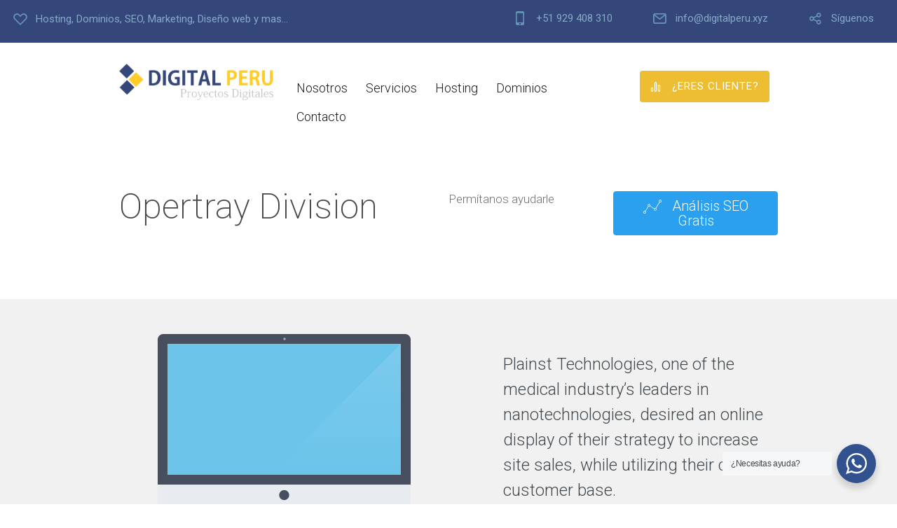

--- FILE ---
content_type: text/html; charset=UTF-8
request_url: https://digitalperu.xyz/project-view/opertray-division/
body_size: 34372
content:
<!DOCTYPE html>
<html lang="es" prefix="og: http://ogp.me/ns#">
<head>
	<meta charset="UTF-8" />
	<meta name="viewport" content="width=device-width, initial-scale=1, maximum-scale=5.0, user-scalable=yes">
	<link rel="profile" href="http://gmpg.org/xfn/11" />
	<link rel="pingback" href="https://digitalperu.xyz/xmlrpc.php" />

	
	<title>Opertray Division &#8211; Digital Perú</title>
<meta name='robots' content='max-image-preview:large' />

<!-- Easy Social Share Buttons for WordPress v.10.0 https://socialsharingplugin.com -->
<meta property="og:locale" content="es_ES" />
<meta property="og:type" content="article" />
<meta property="og:title" content="Opertray Division" />
<meta property="og:description" content="This website achieved Google ranking in four months: Ranks #1-#3 for keyword “Opertray”" />
<meta property="og:url" content="https://digitalperu.xyz/project-view/opertray-division/" />
<meta property="og:site_name" content="Digital Perú" />
<meta property="og:image" content="https://digitalperu.xyz/wp-content/uploads/project-thumb-1.png" />
<meta property="og:image:secure_url" content="https://digitalperu.xyz/wp-content/uploads/project-thumb-1.png" />
<meta property="og:image:width" content="1000" />
<meta property="og:image:height" content="667" />
<!-- / Easy Social Share Buttons for WordPress -->
<link rel='dns-prefetch' href='//fonts.googleapis.com' />
<link rel="alternate" type="application/rss+xml" title="Digital Perú &raquo; Feed" href="https://digitalperu.xyz/feed/" />
<link rel="alternate" type="application/rss+xml" title="Digital Perú &raquo; Feed de los comentarios" href="https://digitalperu.xyz/comments/feed/" />
<link rel="alternate" title="oEmbed (JSON)" type="application/json+oembed" href="https://digitalperu.xyz/wp-json/oembed/1.0/embed?url=https%3A%2F%2Fdigitalperu.xyz%2Fproject-view%2Fopertray-division%2F" />
<link rel="alternate" title="oEmbed (XML)" type="text/xml+oembed" href="https://digitalperu.xyz/wp-json/oembed/1.0/embed?url=https%3A%2F%2Fdigitalperu.xyz%2Fproject-view%2Fopertray-division%2F&#038;format=xml" />
<style id='wp-img-auto-sizes-contain-inline-css' type='text/css'>
img:is([sizes=auto i],[sizes^="auto," i]){contain-intrinsic-size:3000px 1500px}
/*# sourceURL=wp-img-auto-sizes-contain-inline-css */
</style>

<style id='wp-emoji-styles-inline-css' type='text/css'>

	img.wp-smiley, img.emoji {
		display: inline !important;
		border: none !important;
		box-shadow: none !important;
		height: 1em !important;
		width: 1em !important;
		margin: 0 0.07em !important;
		vertical-align: -0.1em !important;
		background: none !important;
		padding: 0 !important;
	}
/*# sourceURL=wp-emoji-styles-inline-css */
</style>
<link rel='stylesheet' id='wp-block-library-css' href='https://digitalperu.xyz/wp-includes/css/dist/block-library/style.min.css?ver=6.9' type='text/css' media='all' />
<style id='global-styles-inline-css' type='text/css'>
:root{--wp--preset--aspect-ratio--square: 1;--wp--preset--aspect-ratio--4-3: 4/3;--wp--preset--aspect-ratio--3-4: 3/4;--wp--preset--aspect-ratio--3-2: 3/2;--wp--preset--aspect-ratio--2-3: 2/3;--wp--preset--aspect-ratio--16-9: 16/9;--wp--preset--aspect-ratio--9-16: 9/16;--wp--preset--color--black: #000000;--wp--preset--color--cyan-bluish-gray: #abb8c3;--wp--preset--color--white: #FFF;--wp--preset--color--pale-pink: #f78da7;--wp--preset--color--vivid-red: #cf2e2e;--wp--preset--color--luminous-vivid-orange: #ff6900;--wp--preset--color--luminous-vivid-amber: #fcb900;--wp--preset--color--light-green-cyan: #7bdcb5;--wp--preset--color--vivid-green-cyan: #00d084;--wp--preset--color--pale-cyan-blue: #8ed1fc;--wp--preset--color--vivid-cyan-blue: #0693e3;--wp--preset--color--vivid-purple: #9b51e0;--wp--preset--color--primary: rgb(42, 160, 239);--wp--preset--color--secondary: #A2C438;--wp--preset--color--blue: #1E5181;--wp--preset--color--dark-gray: #282D30;--wp--preset--color--light-gray: #9BA0A2;--wp--preset--gradient--vivid-cyan-blue-to-vivid-purple: linear-gradient(135deg,rgb(6,147,227) 0%,rgb(155,81,224) 100%);--wp--preset--gradient--light-green-cyan-to-vivid-green-cyan: linear-gradient(135deg,rgb(122,220,180) 0%,rgb(0,208,130) 100%);--wp--preset--gradient--luminous-vivid-amber-to-luminous-vivid-orange: linear-gradient(135deg,rgb(252,185,0) 0%,rgb(255,105,0) 100%);--wp--preset--gradient--luminous-vivid-orange-to-vivid-red: linear-gradient(135deg,rgb(255,105,0) 0%,rgb(207,46,46) 100%);--wp--preset--gradient--very-light-gray-to-cyan-bluish-gray: linear-gradient(135deg,rgb(238,238,238) 0%,rgb(169,184,195) 100%);--wp--preset--gradient--cool-to-warm-spectrum: linear-gradient(135deg,rgb(74,234,220) 0%,rgb(151,120,209) 20%,rgb(207,42,186) 40%,rgb(238,44,130) 60%,rgb(251,105,98) 80%,rgb(254,248,76) 100%);--wp--preset--gradient--blush-light-purple: linear-gradient(135deg,rgb(255,206,236) 0%,rgb(152,150,240) 100%);--wp--preset--gradient--blush-bordeaux: linear-gradient(135deg,rgb(254,205,165) 0%,rgb(254,45,45) 50%,rgb(107,0,62) 100%);--wp--preset--gradient--luminous-dusk: linear-gradient(135deg,rgb(255,203,112) 0%,rgb(199,81,192) 50%,rgb(65,88,208) 100%);--wp--preset--gradient--pale-ocean: linear-gradient(135deg,rgb(255,245,203) 0%,rgb(182,227,212) 50%,rgb(51,167,181) 100%);--wp--preset--gradient--electric-grass: linear-gradient(135deg,rgb(202,248,128) 0%,rgb(113,206,126) 100%);--wp--preset--gradient--midnight: linear-gradient(135deg,rgb(2,3,129) 0%,rgb(40,116,252) 100%);--wp--preset--font-size--small: 19.5px;--wp--preset--font-size--medium: 20px;--wp--preset--font-size--large: 36.5px;--wp--preset--font-size--x-large: 42px;--wp--preset--font-size--normal: 22px;--wp--preset--font-size--huge: 49.5px;--wp--preset--spacing--20: 0.44rem;--wp--preset--spacing--30: 0.67rem;--wp--preset--spacing--40: 1rem;--wp--preset--spacing--50: 1.5rem;--wp--preset--spacing--60: 2.25rem;--wp--preset--spacing--70: 3.38rem;--wp--preset--spacing--80: 5.06rem;--wp--preset--shadow--natural: 6px 6px 9px rgba(0, 0, 0, 0.2);--wp--preset--shadow--deep: 12px 12px 50px rgba(0, 0, 0, 0.4);--wp--preset--shadow--sharp: 6px 6px 0px rgba(0, 0, 0, 0.2);--wp--preset--shadow--outlined: 6px 6px 0px -3px rgb(255, 255, 255), 6px 6px rgb(0, 0, 0);--wp--preset--shadow--crisp: 6px 6px 0px rgb(0, 0, 0);}:where(.is-layout-flex){gap: 0.5em;}:where(.is-layout-grid){gap: 0.5em;}body .is-layout-flex{display: flex;}.is-layout-flex{flex-wrap: wrap;align-items: center;}.is-layout-flex > :is(*, div){margin: 0;}body .is-layout-grid{display: grid;}.is-layout-grid > :is(*, div){margin: 0;}:where(.wp-block-columns.is-layout-flex){gap: 2em;}:where(.wp-block-columns.is-layout-grid){gap: 2em;}:where(.wp-block-post-template.is-layout-flex){gap: 1.25em;}:where(.wp-block-post-template.is-layout-grid){gap: 1.25em;}.has-black-color{color: var(--wp--preset--color--black) !important;}.has-cyan-bluish-gray-color{color: var(--wp--preset--color--cyan-bluish-gray) !important;}.has-white-color{color: var(--wp--preset--color--white) !important;}.has-pale-pink-color{color: var(--wp--preset--color--pale-pink) !important;}.has-vivid-red-color{color: var(--wp--preset--color--vivid-red) !important;}.has-luminous-vivid-orange-color{color: var(--wp--preset--color--luminous-vivid-orange) !important;}.has-luminous-vivid-amber-color{color: var(--wp--preset--color--luminous-vivid-amber) !important;}.has-light-green-cyan-color{color: var(--wp--preset--color--light-green-cyan) !important;}.has-vivid-green-cyan-color{color: var(--wp--preset--color--vivid-green-cyan) !important;}.has-pale-cyan-blue-color{color: var(--wp--preset--color--pale-cyan-blue) !important;}.has-vivid-cyan-blue-color{color: var(--wp--preset--color--vivid-cyan-blue) !important;}.has-vivid-purple-color{color: var(--wp--preset--color--vivid-purple) !important;}.has-black-background-color{background-color: var(--wp--preset--color--black) !important;}.has-cyan-bluish-gray-background-color{background-color: var(--wp--preset--color--cyan-bluish-gray) !important;}.has-white-background-color{background-color: var(--wp--preset--color--white) !important;}.has-pale-pink-background-color{background-color: var(--wp--preset--color--pale-pink) !important;}.has-vivid-red-background-color{background-color: var(--wp--preset--color--vivid-red) !important;}.has-luminous-vivid-orange-background-color{background-color: var(--wp--preset--color--luminous-vivid-orange) !important;}.has-luminous-vivid-amber-background-color{background-color: var(--wp--preset--color--luminous-vivid-amber) !important;}.has-light-green-cyan-background-color{background-color: var(--wp--preset--color--light-green-cyan) !important;}.has-vivid-green-cyan-background-color{background-color: var(--wp--preset--color--vivid-green-cyan) !important;}.has-pale-cyan-blue-background-color{background-color: var(--wp--preset--color--pale-cyan-blue) !important;}.has-vivid-cyan-blue-background-color{background-color: var(--wp--preset--color--vivid-cyan-blue) !important;}.has-vivid-purple-background-color{background-color: var(--wp--preset--color--vivid-purple) !important;}.has-black-border-color{border-color: var(--wp--preset--color--black) !important;}.has-cyan-bluish-gray-border-color{border-color: var(--wp--preset--color--cyan-bluish-gray) !important;}.has-white-border-color{border-color: var(--wp--preset--color--white) !important;}.has-pale-pink-border-color{border-color: var(--wp--preset--color--pale-pink) !important;}.has-vivid-red-border-color{border-color: var(--wp--preset--color--vivid-red) !important;}.has-luminous-vivid-orange-border-color{border-color: var(--wp--preset--color--luminous-vivid-orange) !important;}.has-luminous-vivid-amber-border-color{border-color: var(--wp--preset--color--luminous-vivid-amber) !important;}.has-light-green-cyan-border-color{border-color: var(--wp--preset--color--light-green-cyan) !important;}.has-vivid-green-cyan-border-color{border-color: var(--wp--preset--color--vivid-green-cyan) !important;}.has-pale-cyan-blue-border-color{border-color: var(--wp--preset--color--pale-cyan-blue) !important;}.has-vivid-cyan-blue-border-color{border-color: var(--wp--preset--color--vivid-cyan-blue) !important;}.has-vivid-purple-border-color{border-color: var(--wp--preset--color--vivid-purple) !important;}.has-vivid-cyan-blue-to-vivid-purple-gradient-background{background: var(--wp--preset--gradient--vivid-cyan-blue-to-vivid-purple) !important;}.has-light-green-cyan-to-vivid-green-cyan-gradient-background{background: var(--wp--preset--gradient--light-green-cyan-to-vivid-green-cyan) !important;}.has-luminous-vivid-amber-to-luminous-vivid-orange-gradient-background{background: var(--wp--preset--gradient--luminous-vivid-amber-to-luminous-vivid-orange) !important;}.has-luminous-vivid-orange-to-vivid-red-gradient-background{background: var(--wp--preset--gradient--luminous-vivid-orange-to-vivid-red) !important;}.has-very-light-gray-to-cyan-bluish-gray-gradient-background{background: var(--wp--preset--gradient--very-light-gray-to-cyan-bluish-gray) !important;}.has-cool-to-warm-spectrum-gradient-background{background: var(--wp--preset--gradient--cool-to-warm-spectrum) !important;}.has-blush-light-purple-gradient-background{background: var(--wp--preset--gradient--blush-light-purple) !important;}.has-blush-bordeaux-gradient-background{background: var(--wp--preset--gradient--blush-bordeaux) !important;}.has-luminous-dusk-gradient-background{background: var(--wp--preset--gradient--luminous-dusk) !important;}.has-pale-ocean-gradient-background{background: var(--wp--preset--gradient--pale-ocean) !important;}.has-electric-grass-gradient-background{background: var(--wp--preset--gradient--electric-grass) !important;}.has-midnight-gradient-background{background: var(--wp--preset--gradient--midnight) !important;}.has-small-font-size{font-size: var(--wp--preset--font-size--small) !important;}.has-medium-font-size{font-size: var(--wp--preset--font-size--medium) !important;}.has-large-font-size{font-size: var(--wp--preset--font-size--large) !important;}.has-x-large-font-size{font-size: var(--wp--preset--font-size--x-large) !important;}
/*# sourceURL=global-styles-inline-css */
</style>

<style id='classic-theme-styles-inline-css' type='text/css'>
/*! This file is auto-generated */
.wp-block-button__link{color:#fff;background-color:#32373c;border-radius:9999px;box-shadow:none;text-decoration:none;padding:calc(.667em + 2px) calc(1.333em + 2px);font-size:1.125em}.wp-block-file__button{background:#32373c;color:#fff;text-decoration:none}
/*# sourceURL=/wp-includes/css/classic-themes.min.css */
</style>
<link rel='stylesheet' id='nta-css-popup-css' href='https://digitalperu.xyz/wp-content/plugins/whatsapp-for-wordpress/assets/dist/css/style.css?ver=6.9' type='text/css' media='all' />
<link rel='stylesheet' id='lbmn-gutenberg-css' href='https://digitalperu.xyz/wp-content/themes/seowp/gutenberg.css?ver=1736728065' type='text/css' media='all' />
<link rel='stylesheet' id='dslc-fontawesome-css' href='https://digitalperu.xyz/wp-content/plugins/live-composer-page-builder/css/font-awesome.css?ver=1.5.50' type='text/css' media='all' />
<link rel='stylesheet' id='dslc-ext-css' href='https://digitalperu.xyz/wp-content/themes/seowp/iconfont/style.css?ver=3.4.1' type='text/css' media='all' />
<link rel='stylesheet' id='dslc-social-css' href='https://digitalperu.xyz/wp-content/themes/seowp/iconfont/social-share-icons.css?ver=3.4.1' type='text/css' media='all' />
<link rel='stylesheet' id='dslc-plugins-css-css' href='https://digitalperu.xyz/wp-content/plugins/live-composer-page-builder/css/dist/frontend.plugins.min.css?ver=1.5.50' type='text/css' media='all' />
<link rel='stylesheet' id='dslc-frontend-css-css' href='https://digitalperu.xyz/wp-content/plugins/live-composer-page-builder/css/dist/frontend.min.css?ver=1.5.50' type='text/css' media='all' />
<link rel='stylesheet' id='custom-style-css' href='https://digitalperu.xyz/wp-content/themes/seowp/css/fresh-style.css?ver=1.0' type='text/css' media='all' />
<link rel='stylesheet' id='lcmenupro-css-css' href='https://digitalperu.xyz/wp-content/plugins/lc-extensions/extensions/menu/css/main.css?ver=6.9' type='text/css' media='all' />
<link rel='stylesheet' id='lc-opensstreetmap-css' href='https://digitalperu.xyz/wp-content/plugins/lc-extensions/extensions/openstreetmap/css/leaflet.css?ver=6.9' type='text/css' media='all' />
<link rel='stylesheet' id='subscribe-forms-css-css' href='https://digitalperu.xyz/wp-content/plugins/easy-social-share-buttons3/assets/modules/subscribe-forms.min.css?ver=10.0' type='text/css' media='all' />
<link rel='stylesheet' id='click2tweet-css-css' href='https://digitalperu.xyz/wp-content/plugins/easy-social-share-buttons3/assets/modules/click-to-tweet.min.css?ver=10.0' type='text/css' media='all' />
<link rel='stylesheet' id='easy-social-share-buttons-css' href='https://digitalperu.xyz/wp-content/plugins/easy-social-share-buttons3/assets/css/easy-social-share-buttons.min.css?ver=10.0' type='text/css' media='all' />
<link rel='stylesheet' id='ms-main-css' href='https://digitalperu.xyz/wp-content/plugins/masterslider/public/assets/css/masterslider.main.css?ver=30.6.5' type='text/css' media='all' />
<link rel='stylesheet' id='ms-custom-css' href='https://digitalperu.xyz/wp-content/uploads/masterslider/custom.css?ver=2.3' type='text/css' media='all' />
<link rel='stylesheet' id='lbmn-style-css' href='https://digitalperu.xyz/wp-content/themes/seowp/style.css?ver=1736728065' type='text/css' media='all' />
<style id='lbmn-style-inline-css' type='text/css'>

			.pseudo-preloader .global-container { z-index: 100; position: relative; }
			.pseudo-preloader .global-wrapper:before {
				position: absolute; content: ""; left: 0; top: 0; width: 100%; height: 100%;
				position: fixed; height: 100vh;
				-webkit-transition: all 0.3s;
				-webkit-transition-delay: 0.2s;
				-moz-transition: all 0.3s 0.2s;
				-o-transition: all 0.3s 0.2s;
				transition: all 0.3s 0.2s;
				z-index: 999999; background: #fff; }

			.pseudo-preloader .global-wrapper:after {
				width: 80px;
				height: 80px;
				content: "";		background: transparent url("https://digitalperu.xyz/wp-content/themes/seowp/images/preloader.gif") no-repeat;		background-size: 80px 80px;
				position: fixed; display: block; left: 50%; top: 50vh; margin-left: -40px; z-index: 1000000;

				-webkit-transition: all 0.4s;
				-webkit-transition-delay: 0.4s;

				-moz-transition: all 0.4s 0.4s;
				-o-transition: all 0.4s 0.4s;
				transition: all 0.4s 0.4s;
			}

			html.content-loaded .global-wrapper:before,
			html.content-loaded .global-wrapper:after {
				opacity: 0; z-index: -1; color: rgba(0, 0, 0, 0);
				-webkit-transition: all 0.2s;
				-moz-transition: all 0.2s;
				-o-transition: all 0.2s;
				transition: all 0.2s; }
		
body, .global-wrapper {background-color:rgb(255, 255, 255);}body.boxed-page-layout {background-color:rgb(102, 130, 144);}body.boxed-page-layout:before {opacity:;}.notification-panel {background-color:RGB(24, 101, 160);}.notification-panel, .notification-panel * { color:RGB(189, 227, 252);}.notification-panel:before {min-height:50px;}.notification-panel:hover {background-color:RGB(15, 119, 200);}.notification-panel:hover, .notification-panel:hover * {color:RGB(255, 255, 255);}a {color:rgb(42, 160, 239);}a:hover {color:rgb(93, 144, 226);}div.editor-styles-wrapper .wp-block-button:not(.is-style-outline) .wp-block-button__link:not(.has-background),.entry-content .wp-block-button:not(.is-style-outline) .wp-block-button__link:not(.has-background) {background-color:rgb(42, 160, 239);}.has-primary-background-color {background-color:rgb(42, 160, 239);}.wp-block-button.is-style-outline .wp-block-button__link:not(.has-text-color) {color:rgb(42, 160, 239);}body, body .dslc-module-front {font-family:'Roboto', Helvetica,Arial,'DejaVu Sans','Liberation Sans',Freesans,sans-serif;line-height:27px;font-weight:300;color:rgb(65, 72, 77);}.site {font-size:17px;}p {margin-bottom:20px;}h1 {font-family:'Roboto', Helvetica,Arial,'DejaVu Sans','Liberation Sans',Freesans,sans-serif;font-size:42px;line-height:48px;font-weight:200;margin-bottom:25px;color:rgb(70, 72, 75);}h2 {font-family:'Roboto', Helvetica,Arial,'DejaVu Sans','Liberation Sans',Freesans,sans-serif;font-size:31px;line-height:38px;font-weight:300;margin-bottom:20px;color:rgb(39, 40, 43);}h3 {font-family:'Roboto', Helvetica,Arial,'DejaVu Sans','Liberation Sans',Freesans,sans-serif;font-size:24px;line-height:33px;font-weight:300;margin-bottom:20px;color:rgb(16, 16, 17);}h4 {font-family:'Roboto', Helvetica,Arial,'DejaVu Sans','Liberation Sans',Freesans,sans-serif;font-size:21px;line-height:29px;font-weight:300;margin-bottom:18px;color:rgb(53, 54, 57);}h5 {font-family:'Roboto', Helvetica,Arial,'DejaVu Sans','Liberation Sans',Freesans,sans-serif;font-size:17px;line-height:27px;font-weight:500;margin-bottom:25px;color:rgb(16, 16, 17);}h6 {font-family:'Roboto', Helvetica,Arial,'DejaVu Sans','Liberation Sans',Freesans,sans-serif;font-size:17px;line-height:27px;font-weight:400;margin-bottom:25px;color:rgb(70, 72, 75);}.calltoaction-area {background-color:rgb(54, 61, 65);height:160px;line-height:160px;}.calltoaction-area, .calltoaction-area * {color:RGB(255, 255, 255);}.calltoaction-area:hover {background-color:rgb(86, 174, 227);}.calltoaction-area:hover, .calltoaction-area:hover * { color:RGB(255, 255, 255); }.calltoaction-area__content {font-family:'Roboto', Helvetica,Arial,'DejaVu Sans','Liberation Sans',Freesans,sans-serif;font-weight:300;font-size:35px;}input[type="text"], input[type="password"], input[type="date"], input[type="datetime"], input[type="datetime-local"], input[type="month"], input[type="week"], input[type="email"], input[type="number"], input[type="search"], input[type="tel"], input[type="time"], input[type="url"], textarea {background:rgb(255, 255, 255);}
/*# sourceURL=lbmn-style-inline-css */
</style>
<link rel='stylesheet' id='lbmn-megamainmenu-alternative-style-css' href='https://digitalperu.xyz/wp-content/themes/seowp/design/nopluginscss/nomegamenuactive.css?ver=1736728065' type='text/css' media='all' />
<link rel='stylesheet' id='lbmn-google-fonts-css' href='//fonts.googleapis.com/css?family=Roboto%3A100%2C300%2C400%2C500%2C700%2C900&#038;ver=3.4.1#038;subset=latin' type='text/css' media='all' />
<script type="text/javascript" src="https://digitalperu.xyz/wp-includes/js/jquery/jquery.min.js?ver=3.7.1" id="jquery-core-js"></script>
<script type="text/javascript" src="https://digitalperu.xyz/wp-includes/js/jquery/jquery-migrate.min.js?ver=3.4.1" id="jquery-migrate-js"></script>
<script type="text/javascript" src="https://digitalperu.xyz/wp-content/plugins/estimation-form/assets/js/lfb_frontend.min.js?ver=10.195" id="lfb_frontendGlobal-js"></script>
<script type="text/javascript" src="https://digitalperu.xyz/wp-content/plugins/live-composer-page-builder/js/dist/client_plugins.min.js?ver=1.5.50" id="dslc-plugins-js-js"></script>
<script type="text/javascript" src="https://digitalperu.xyz/wp-content/plugins/lc-extensions/extensions/openstreetmap/js/leaflet.js?ver=6.9" id="lc-opensstreetmap-js-js"></script>
<link rel="https://api.w.org/" href="https://digitalperu.xyz/wp-json/" /><link rel="EditURI" type="application/rsd+xml" title="RSD" href="https://digitalperu.xyz/xmlrpc.php?rsd" />
<meta name="generator" content="WordPress 6.9" />
<link rel="canonical" href="https://digitalperu.xyz/project-view/opertray-division/" />
<link rel='shortlink' href='https://digitalperu.xyz/?p=393' />
<script>var ms_grabbing_curosr='https://digitalperu.xyz/wp-content/plugins/masterslider/public/assets/css/common/grabbing.cur',ms_grab_curosr='https://digitalperu.xyz/wp-content/plugins/masterslider/public/assets/css/common/grab.cur';</script>
<meta name="generator" content="MasterSlider 30.6.5 - Responsive Touch Image Slider" />
<script>var ms_grabbing_curosr='https://digitalperu.xyz/wp-content/plugins/masterslider/public/assets/css/common/grabbing.cur',ms_grab_curosr='https://digitalperu.xyz/wp-content/plugins/masterslider/public/assets/css/common/grab.cur';</script>
<meta name="generator" content="MasterSlider 30.6.5 - Responsive Touch Image Slider" />
<link rel="icon" href="https://digitalperu.xyz/wp-content/uploads/cropped-icodp-32x32.png" sizes="32x32" />
<link rel="icon" href="https://digitalperu.xyz/wp-content/uploads/cropped-icodp-192x192.png" sizes="192x192" />
<link rel="apple-touch-icon" href="https://digitalperu.xyz/wp-content/uploads/cropped-icodp-180x180.png" />
<meta name="msapplication-TileImage" content="https://digitalperu.xyz/wp-content/uploads/cropped-icodp-270x270.png" />
	<script type="text/javascript">
		function lbmn_passedFiveSeconds() {
			var el_html = document.getElementsByTagName( 'html' );
			if ( (typeof el_html.className !== 'undefined') && (el_html.className.indexOf( 'content-loaded' ) === -1) ) {
				el_html.className += ' content-loaded';
			}
		}
		setTimeout( lbmn_passedFiveSeconds, 5000 );
	</script>
	<link rel='stylesheet' id='dashicons-css' href='https://digitalperu.xyz/wp-includes/css/dashicons.min.css?ver=6.9' type='text/css' media='all' />
<link rel='stylesheet' id='nf-display-css' href='https://digitalperu.xyz/wp-content/plugins/ninja-forms/assets/css/display-opinions-light.css?ver=6.9' type='text/css' media='all' />
<link rel='stylesheet' id='nf-font-awesome-css' href='https://digitalperu.xyz/wp-content/plugins/ninja-forms/assets/css/font-awesome.min.css?ver=6.9' type='text/css' media='all' />
</head>

<body class="wp-singular dslc_projects-template-default single single-dslc_projects postid-393 wp-custom-logo wp-embed-responsive wp-theme-seowp dslc-page dslc-page-has-content dslc-enabled dslc-page-has-hf _masterslider _msp_version_30.6.5 pseudo-preloader essb-10.0">

<div class="off-canvas-wrap">
	<div class="site global-container inner-wrap" id="global-container">
		<div class="global-wrapper">
			<div id="dslc-content" class="dslc-content dslc-clearfix"><div id="dslc-header" class="dslc-header-pos-relative " data-hf >
		<div  class="dslc-modules-section  dslc-full area-mobile-margin-bottom-none " style="padding-bottom:10px;padding-top:10px;padding-left:1%;padding-right:1%;background-color:#35467b;" data-section-id="57fa2840a1e">
				
				
				<div class="dslc-modules-section-wrapper dslc-clearfix"><div class="dslc-modules-area dslc-col dslc-12-col dslc-last-col dslc-valign- " data-size="12" data-valign="">
		<div id="dslc-module-69b950f354c" class="dslc-module-front dslc-module-DSLC_Info_Box dslc-in-viewport-check dslc-in-viewport-anim-none  dslc-col dslc-4-col dslc-hide-on-tablet  dslc-module-handle-like-regular " data-module-id="69b950f354c" data-module="DSLC_Info_Box" data-dslc-module-size="4" data-dslc-anim="none" data-dslc-anim-delay="" data-dslc-anim-duration="650"  data-dslc-anim-easing="ease" data-dslc-preset="none" >

			
			
		
			<div class="dslc-info-box dslc-info-box-icon-pos-aside dslc-info-box-image-pos-above">

				<div class="dslc-info-box-wrapper">

					
					<div class="dslc-info-box-main-wrap dslc-clearfix">

													<div class="dslc-info-box-image">
								<div class="dslc-info-box-image-inner">
																			<span class="dslc-icon dslc-icon-ext-heart3"></span>
																										</div><!-- .dslc-info-box-image-inner -->
							</div><!-- .dslc-info-box-image -->
						
						
						<div class="dslc-info-box-main">

							
															<div class="dslc-info-box-content">
																			<p>Hosting, Dominios, SEO, Marketing, Diseño web y mas...</p>																	</div><!-- .dslc-info-box-content -->
							
							
						</div><!-- .dslc-info-box-main -->

					</div><!-- .dslc-info-box-main-wrap -->

				</div><!-- .dslc-info-box-wrapper -->

			</div><!-- .dslc-info-box -->

		
				</div><!-- .dslc-module -->
		
		<div id="dslc-module-92cb5588fcb" class="dslc-module-front dslc-module-DSLC_Menu_Pro dslc-in-viewport-check dslc-in-viewport-anim-none  dslc-col dslc-8-col dslc-last-col dslc-hide-on-phone  dslc-module-handle-like-regular tablet-width-full mobile-margin-bottom-none" data-module-id="92cb5588fcb" data-module="DSLC_Menu_Pro" data-dslc-module-size="8" data-dslc-anim="none" data-dslc-anim-delay="0" data-dslc-anim-duration="650"  data-dslc-anim-easing="default" data-dslc-preset="none" >

			
			
					<!-- <div class="lcmenu-pro"> -->
				<div class="lcmenupro-navigation lcmenupro-sub-position-right">
					<div class="lcmenupro-inner">
					<!-- $full_menu_classes -->
						<div class="menu-top-bar-menu-container"><ul id="menu-top-bar-menu" class="menu dslc-hide-on-phone "><li id="menu-item-14" class="dslc-icon-ext-mobile2 menu-item menu-item-type-custom menu-item-object-custom menu-item-14"><a target="_blank" href="http://wa.me/51929408310">+51 929 408 310</a></li>
<li id="menu-item-15" class="hide-for-extra-small dslc-icon-ext-mail2 menu-item menu-item-type-custom menu-item-object-custom menu-item-15"><a href="mailto:info@digitalperu.xyz">info@digitalperu.xyz</a></li>
<li id="menu-item-17" class="hide-on-phone dslc-icon-ext-share2 menu-item menu-item-type-custom menu-item-object-custom menu-item-has-children menu-item-17"><a href="#">Síguenos</a>
<ul class="sub-menu">
	<li id="menu-item-16" class="dslc-icon-ext-twitter2 menu-item menu-item-type-custom menu-item-object-custom menu-item-16"><a href="#">Twitter</a></li>
	<li id="menu-item-19" class="dslc-icon-ext-instagram menu-item menu-item-type-custom menu-item-object-custom menu-item-19"><a href="#">Instagram</a></li>
	<li id="menu-item-1622" class="dslc-icon-ext-facebook2 menu-item menu-item-type-custom menu-item-object-custom menu-item-1622"><a href="#">Facebook</a></li>
	<li id="menu-item-18" class="dslc-icon-ext-youtube-play menu-item menu-item-type-custom menu-item-object-custom menu-item-18"><a href="#">YouTube</a></li>
</ul>
</li>
</ul></div>
											</div>
					<svg class="lcmenupro-icon lcmenu-mobile-hook dslc-hide-on-desktop dslc-hide-on-tablet "><use xlink:href="#icon-menu"></use></svg>				</div>
			<!-- </div> -->

			<div class="lcmenupro-site-overlay"></div>

			<div class="lcmenupro-mobile-navigation">
				<div class="lcmenupro-mobile-inner">
					<div class="lcmenu-mobile-close-hook">
						<svg class="lcmenupro-icon"><use xlink:href="#icon-x"></use></svg>
					</div>
										<div class="menu-top-bar-menu-container"><ul id="menu-top-bar-menu-1" class="lcmenupro-mobile-menu"><li class="dslc-icon-ext-mobile2 menu-item menu-item-type-custom menu-item-object-custom menu-item-14"><a target="_blank" href="http://wa.me/51929408310">+51 929 408 310</a></li>
<li class="hide-for-extra-small dslc-icon-ext-mail2 menu-item menu-item-type-custom menu-item-object-custom menu-item-15"><a href="mailto:info@digitalperu.xyz">info@digitalperu.xyz</a></li>
<li class="hide-on-phone dslc-icon-ext-share2 menu-item menu-item-type-custom menu-item-object-custom menu-item-has-children menu-item-17"><a href="#">Síguenos</a>
<ul class="sub-menu">
	<li class="dslc-icon-ext-twitter2 menu-item menu-item-type-custom menu-item-object-custom menu-item-16"><a href="#">Twitter</a></li>
	<li class="dslc-icon-ext-instagram menu-item menu-item-type-custom menu-item-object-custom menu-item-19"><a href="#">Instagram</a></li>
	<li class="dslc-icon-ext-facebook2 menu-item menu-item-type-custom menu-item-object-custom menu-item-1622"><a href="#">Facebook</a></li>
	<li class="dslc-icon-ext-youtube-play menu-item menu-item-type-custom menu-item-object-custom menu-item-18"><a href="#">YouTube</a></li>
</ul>
</li>
</ul></div>
														</div>
			</div>
			
				</div><!-- .dslc-module -->
		</div></div></div>
		<div  class="dslc-modules-section area-mobile-margin-bottom-none " style="padding-bottom:30px;padding-top:30px;background-color:#ffffff;" data-section-id="c6d2298528b">
				
				
				<div class="dslc-modules-section-wrapper dslc-clearfix"><div class="dslc-modules-area dslc-col dslc-12-col dslc-last-col dslc-valign- " data-size="12" data-valign="">
		<div id="dslc-module-59fbc29c913" class="dslc-module-front dslc-module-DSLC_Logo dslc-in-viewport-check dslc-in-viewport-anim-none  dslc-col dslc-3-col  dslc-module-handle-like-regular phone-width-half" data-module-id="59fbc29c913" data-module="DSLC_Logo" data-dslc-module-size="3" data-dslc-anim="none" data-dslc-anim-delay="" data-dslc-anim-duration="650"  data-dslc-anim-easing="ease" data-dslc-preset="none" >

			
			
		
		<div class="dslc-logo">

			
													<a href="/" target="_self">
									<img src="https://digitalperu.xyz/wp-content/uploads/cropped-DP.png" alt="" title="" srcset="https://digitalperu.xyz/wp-content/uploads/cropped-DP.png 1090w, https://digitalperu.xyz/wp-content/uploads/cropped-DP-300x72.png 300w, https://digitalperu.xyz/wp-content/uploads/cropped-DP-1024x244.png 1024w, https://digitalperu.xyz/wp-content/uploads/cropped-DP-768x183.png 768w" sizes="(max-width: 1090px) 100vw, 1090px" />
									</a>
				
			
		</div>

		
				</div><!-- .dslc-module -->
		
		<div id="dslc-module-d9298a99edb" class="dslc-module-front dslc-module-DSLC_Menu_Pro dslc-in-viewport-check dslc-in-viewport-anim-none  dslc-col dslc-6-col  dslc-module-handle-like-regular phone-width-half" data-module-id="d9298a99edb" data-module="DSLC_Menu_Pro" data-dslc-module-size="6" data-dslc-anim="none" data-dslc-anim-delay="0" data-dslc-anim-duration="650"  data-dslc-anim-easing="default" data-dslc-preset="none" >

			
			
					<!-- <div class="lcmenu-pro"> -->
				<div class="lcmenupro-navigation lcmenupro-sub-position-center">
					<div class="lcmenupro-inner">
					<!-- $full_menu_classes -->
						<div class="menu-mega-main-menu-container"><ul id="menu-mega-main-menu" class="menu dslc-hide-on-tablet dslc-hide-on-phone "><li id="menu-item-1468" class="menu-type-columns menu-width-2l menu-item menu-item-type-custom menu-item-object-custom menu-item-has-children menu-item-1468"><a>Nosotros</a>
<ul class="sub-menu">
	<li id="menu-item-1475" class="menu-type-columns menu-width-3l menu-item menu-item-type-custom menu-item-object-custom menu-item-has-children menu-item-1475"><a>Somos DP XYZ<span class="menu-item-description">Nuestro Equipo</span></a>
	<ul class="sub-menu">
		<li id="menu-item-1450" class="dslc-icon-ext-services-portfolio menu-item menu-item-type-custom menu-item-object-custom menu-item-1450"><a href="/nosotros/">Conócenos</a></li>
		<li id="menu-item-1451" class="dslc-icon-ext-website-optimization menu-item menu-item-type-custom menu-item-object-custom menu-item-1451"><a href="/privacidad">Política de Privacidad</a></li>
		<li id="menu-item-96724" class="dslc-icon-ext-note menu-item menu-item-type-custom menu-item-object-custom menu-item-96724"><a href="/terminos-y-condiciones/">Términos y Condiciones</a></li>
		<li id="menu-item-1452" class="dslc-icon-ext-return-on-investment menu-item menu-item-type-custom menu-item-object-custom menu-item-1452"><a href="/precios/">Nuestros Precios</a></li>
		<li id="menu-item-1490" class="dslc-icon-ext-paper menu-item menu-item-type-custom menu-item-object-custom menu-item-1490"><a href="/noticias/">Noticias</a></li>
	</ul>
</li>
	<li id="menu-item-1476" class="menu-type-columns menu-width-2s menu-item menu-item-type-custom menu-item-object-custom menu-item-has-children menu-item-1476"><a>Experiencia<span class="menu-item-description">Clientes y Proyectos</span></a>
	<ul class="sub-menu">
		<li id="menu-item-1453" class="dslc-icon-ext-social-media-marketing menu-item menu-item-type-custom menu-item-object-custom menu-item-1453"><a href="/tecnologias/">Tecnologías</a></li>
		<li id="menu-item-1454" class="dslc-icon-ext-strategy-and-consultancy menu-item menu-item-type-custom menu-item-object-custom menu-item-1454"><a href="/testimonios/">Testimonios</a></li>
		<li id="menu-item-1469" class="dslc-icon-ext-social-media-press-release menu-item menu-item-type-custom menu-item-object-custom menu-item-1469"><a href="/cursos-manuales/">Cursos y Manuales</a></li>
		<li id="menu-item-1478" class="dslc-icon-ext-seo-training menu-item menu-item-type-custom menu-item-object-custom menu-item-1478"><a href="/proyectos/">Proyectos</a></li>
	</ul>
</li>
</ul>
</li>
<li id="menu-item-1445" class="menu-type-columns menu-width-full menu-item menu-item-type-custom menu-item-object-custom menu-item-has-children menu-item-1445"><a>Servicios</a>
<ul class="sub-menu">
	<li id="menu-item-1447" class="menu-item menu-item-type-custom menu-item-object-custom menu-item-has-children menu-item-1447"><a>Desarrollo Web<span class="menu-item-description">Diseño Web &#038; Desarrollo de Soluciones</span></a>
	<ul class="sub-menu">
		<li id="menu-item-1464" class="dslc-icon-ext-seo-copywriting menu-item menu-item-type-custom menu-item-object-custom menu-item-1464"><a href="/maketing-contenidos/">Marketing de contenidos</a></li>
		<li id="menu-item-1448" class="dslc-icon-ext-responsive-design menu-item menu-item-type-custom menu-item-object-custom menu-item-1448"><a href="/diseno-web/">Diseño Web</a></li>
		<li id="menu-item-1449" class="dslc-icon-ext-custom-coding menu-item menu-item-type-custom menu-item-object-custom menu-item-1449"><a href="/servicios-web/">Servicios de Desarrollo Web</a></li>
		<li id="menu-item-1466" class="dslc-icon-ext-mobile-marketing menu-item menu-item-type-custom menu-item-object-custom menu-item-1466"><a href="/marketing-movil/">Marketing Móvil</a></li>
		<li id="menu-item-1474" class="dslc-icon-ext-services-portfolio menu-item menu-item-type-custom menu-item-object-custom menu-item-1474"><a href="/consultoria-digital/">Consultoría Digital</a></li>
		<li id="menu-item-1473" class="dslc-icon-ext-seo-awards menu-item menu-item-type-custom menu-item-object-custom menu-item-1473"><a href="/gestion-reputacion/">Gestión de Reputación</a></li>
	</ul>
</li>
	<li id="menu-item-1462" class="menu-item menu-item-type-custom menu-item-object-custom menu-item-has-children menu-item-1462"><a>Marketing en Linea<span class="menu-item-description">Obtenga mas ventas en su sitio web</span></a>
	<ul class="sub-menu">
		<li id="menu-item-1457" class="dslc-icon-ext-search-engine-optimization menu-item menu-item-type-custom menu-item-object-custom menu-item-1457"><a href="/seo-marketing/">SEO y Marketing</a></li>
		<li id="menu-item-1465" class="dslc-icon-ext-places-optimizations menu-item menu-item-type-custom menu-item-object-custom menu-item-1465"><a href="/seo-local/">SEO Local</a></li>
		<li id="menu-item-1456" class="dslc-icon-ext-social-engagement menu-item menu-item-type-custom menu-item-object-custom menu-item-1456"><a href="/social-media/">Marketing en Redes Sociales</a></li>
		<li id="menu-item-1463" class="dslc-icon-ext-e-mail-marketing menu-item menu-item-type-custom menu-item-object-custom menu-item-1463"><a href="/marketing-correo/">Marketing de Correo</a></li>
		<li id="menu-item-1458" class="dslc-icon-ext-pay-per-click menu-item menu-item-type-custom menu-item-object-custom menu-item-1458"><a href="/ppc/">Pagos por Click (PPC)</a></li>
	</ul>
</li>
	<li id="menu-item-1446" class="menu-item menu-item-type-custom menu-item-object-custom menu-item-has-children menu-item-1446"><a>Optimización de Marketing<span class="menu-item-description">Mejora el éxito de tu plan de marketing</span></a>
	<ul class="sub-menu">
		<li id="menu-item-2472" class="dslc-icon-ext-seo-monitoring menu-item menu-item-type-custom menu-item-object-custom menu-item-2472"><a href="/cro/">Optimización de la tasa de conversión</a></li>
		<li id="menu-item-2471" class="dslc-icon-ext-web-analytics menu-item menu-item-type-custom menu-item-object-custom menu-item-2471"><a href="/analisis-y-auditoria/">Análisis de presencia en Linea</a></li>
		<li id="menu-item-2470" class="dslc-icon-ext-social-media-marketing menu-item menu-item-type-custom menu-item-object-custom menu-item-2470"><a href="/afiliados/">Gestión de afiliados</a></li>
	</ul>
</li>
	<li id="menu-item-1477" class="lcmenu-additional-info menu-item menu-item-type-custom menu-item-object-custom menu-item-1477"><a>DIGITAL PERÚ XYZ<span class="menu-item-description">Tenemos una estrategia, experiencia y un historial probado en el aumento de clientes potenciales para nuestros clientes.</span></a></li>
</ul>
</li>
<li id="menu-item-96694" class="menu-type-columns menu-width-3m menu-item menu-item-type-custom menu-item-object-custom menu-item-has-children menu-item-96694"><a>Hosting</a>
<ul class="sub-menu">
	<li id="menu-item-96698" class="menu-item menu-item-type-custom menu-item-object-custom menu-item-has-children menu-item-96698"><a>HOSTING COMPARTIDO<span class="menu-item-description">Hosting Compartido con altas capacidades</span></a>
	<ul class="sub-menu">
		<li id="menu-item-96701" class="dslc-icon-ext-basic_bolt menu-item menu-item-type-custom menu-item-object-custom menu-item-96701"><a href="/usuarios/index.php/store/hosting-co">Hosting (VIP)</a></li>
		<li id="menu-item-96702" class="dslc-icon-ext-bolt menu-item menu-item-type-custom menu-item-object-custom menu-item-96702"><a href="/usuarios/index.php/store/hosting-premium">Hosting PREMIUN</a></li>
	</ul>
</li>
	<li id="menu-item-96699" class="menu-item menu-item-type-custom menu-item-object-custom menu-item-has-children menu-item-96699"><a>VPS<span class="menu-item-description">Servidores VPS en todo el Mundo</span></a>
	<ul class="sub-menu">
		<li id="menu-item-96703" class="dslc-icon-ext-layers menu-item menu-item-type-custom menu-item-object-custom menu-item-96703"><a href="/usuarios/index.php/store/vps-usa">VPS (USA)</a></li>
	</ul>
</li>
	<li id="menu-item-96700" class="menu-item menu-item-type-custom menu-item-object-custom menu-item-has-children menu-item-96700"><a>SERVIDORES DEDICADOS<span class="menu-item-description">Potencia, calidad y precio inigualables</span></a>
	<ul class="sub-menu">
		<li id="menu-item-96704" class="dslc-icon-ext-bar-graph menu-item menu-item-type-custom menu-item-object-custom menu-item-96704"><a href="/usuarios/index.php/store/servidor-dedicado-usa">SD Estados Unidos</a></li>
	</ul>
</li>
</ul>
</li>
<li id="menu-item-96693" class="menu-type-columns menu-width-2s menu-item menu-item-type-custom menu-item-object-custom menu-item-has-children menu-item-96693"><a>Dominios</a>
<ul class="sub-menu">
	<li id="menu-item-96697" class="menu-item menu-item-type-custom menu-item-object-custom menu-item-has-children menu-item-96697"><a>REGISTRA TUS DOMINIOS<span class="menu-item-description">Gestionamos tus dominios sin costos ocultos</span></a>
	<ul class="sub-menu">
		<li id="menu-item-96695" class="dslc-icon-ext-add-to-list menu-item menu-item-type-custom menu-item-object-custom menu-item-96695"><a href="/usuarios/cart.php?a=add&#038;domain=register">Registrar</a></li>
		<li id="menu-item-96696" class="dslc-icon-ext-switch menu-item menu-item-type-custom menu-item-object-custom menu-item-96696"><a href="/usuarios/cart.php?a=add&#038;domain=transfer">Transferir</a></li>
	</ul>
</li>
	<li id="menu-item-96705" class="menu-item menu-item-type-custom menu-item-object-custom menu-item-has-children menu-item-96705"><a>COMPLEMENTOS<span class="menu-item-description">Protege tu sitio con estos complementos</span></a>
	<ul class="sub-menu">
		<li id="menu-item-96706" class="dslc-icon-ext-key4 menu-item menu-item-type-custom menu-item-object-custom menu-item-96706"><a href="/usuarios/index.php/store/certificados-ssl">Certificados de Seguridad (SSL)</a></li>
		<li id="menu-item-96707" class="dslc-icon-ext-key menu-item menu-item-type-custom menu-item-object-custom menu-item-96707"><a href="/usuarios/index.php/store/vpn">VPN</a></li>
		<li id="menu-item-96708" class="dslc-icon-ext-lock2 menu-item menu-item-type-custom menu-item-object-custom menu-item-96708"><a href="/usuarios/index.php/store/sitelock">Sitelock</a></li>
	</ul>
</li>
</ul>
</li>
<li id="menu-item-1461" class="menu-type-columns menu-width-2s menu-item menu-item-type-custom menu-item-object-custom menu-item-has-children menu-item-1461"><a>Contacto</a>
<ul class="sub-menu">
	<li id="menu-item-60786" class="menu-item menu-item-type-custom menu-item-object-custom menu-item-has-children menu-item-60786"><a>Contáctanos<span class="menu-item-description">Nuestros formularios de contacto</span></a>
	<ul class="sub-menu">
		<li id="menu-item-1459" class="dslc-icon-ext-map2 menu-item menu-item-type-custom menu-item-object-custom menu-item-1459"><a href="/contacto/">Contacto Perú</a></li>
		<li id="menu-item-1460" class="dslc-icon-ext-globe2 menu-item menu-item-type-custom menu-item-object-custom menu-item-1460"><a href="/contactoint/">Contacto Internacional</a></li>
		<li id="menu-item-1489" class="dslc-icon-ext-search4 menu-item menu-item-type-custom menu-item-object-custom menu-item-1489"><a href="/analisis-seo-gratis/">Análisis SEO Gratuito</a></li>
		<li id="menu-item-1482" class="dslc-icon-ext-bag2 menu-item menu-item-type-custom menu-item-object-custom menu-item-1482"><a href="/orden-pago/">Orden de Marketing Digital</a></li>
	</ul>
</li>
	<li id="menu-item-60787" class="menu-item menu-item-type-custom menu-item-object-custom menu-item-has-children menu-item-60787"><a>Cotizaciones<span class="menu-item-description">Formularios de cotización instantánea y opciones de pago.</span></a>
	<ul class="sub-menu">
		<li id="menu-item-60790" class="dslc-icon-ext-loader menu-item menu-item-type-custom menu-item-object-custom menu-item-60790"><a href="/presupuesto-seo/">Presupuesto SEO</a></li>
		<li id="menu-item-60791" class="dslc-icon-ext-box2 menu-item menu-item-type-custom menu-item-object-custom menu-item-60791"><a href="/cotizacion-web/">Cotización de Diseño y Desarrollo Web</a></li>
	</ul>
</li>
</ul>
</li>
</ul></div>
											</div>
					<svg class="lcmenupro-icon lcmenu-mobile-hook dslc-hide-on-desktop "><use xlink:href="#icon-menu"></use></svg>				</div>
			<!-- </div> -->

			<div class="lcmenupro-site-overlay"></div>

			<div class="lcmenupro-mobile-navigation">
				<div class="lcmenupro-mobile-inner">
					<div class="lcmenu-mobile-close-hook">
						<svg class="lcmenupro-icon"><use xlink:href="#icon-x"></use></svg>
					</div>
																	<div class="lcmenu-mobile-logo">
							<img src="https://digitalperu.xyz/wp-content/uploads/cropped-logo.png" alt="" title="" />
						</div>
										<div class="menu-mega-main-menu-container"><ul id="menu-mega-main-menu-1" class="lcmenupro-mobile-menu"><li class="menu-type-columns menu-width-2l menu-item menu-item-type-custom menu-item-object-custom menu-item-has-children menu-item-1468"><a>Nosotros</a>
<ul class="sub-menu">
	<li class="menu-type-columns menu-width-3l menu-item menu-item-type-custom menu-item-object-custom menu-item-has-children menu-item-1475"><a>Somos DP XYZ<span class="menu-item-description">Nuestro Equipo</span></a>
	<ul class="sub-menu">
		<li class="dslc-icon-ext-services-portfolio menu-item menu-item-type-custom menu-item-object-custom menu-item-1450"><a href="/nosotros/">Conócenos</a></li>
		<li class="dslc-icon-ext-website-optimization menu-item menu-item-type-custom menu-item-object-custom menu-item-1451"><a href="/privacidad">Política de Privacidad</a></li>
		<li class="dslc-icon-ext-note menu-item menu-item-type-custom menu-item-object-custom menu-item-96724"><a href="/terminos-y-condiciones/">Términos y Condiciones</a></li>
		<li class="dslc-icon-ext-return-on-investment menu-item menu-item-type-custom menu-item-object-custom menu-item-1452"><a href="/precios/">Nuestros Precios</a></li>
		<li class="dslc-icon-ext-paper menu-item menu-item-type-custom menu-item-object-custom menu-item-1490"><a href="/noticias/">Noticias</a></li>
	</ul>
</li>
	<li class="menu-type-columns menu-width-2s menu-item menu-item-type-custom menu-item-object-custom menu-item-has-children menu-item-1476"><a>Experiencia<span class="menu-item-description">Clientes y Proyectos</span></a>
	<ul class="sub-menu">
		<li class="dslc-icon-ext-social-media-marketing menu-item menu-item-type-custom menu-item-object-custom menu-item-1453"><a href="/tecnologias/">Tecnologías</a></li>
		<li class="dslc-icon-ext-strategy-and-consultancy menu-item menu-item-type-custom menu-item-object-custom menu-item-1454"><a href="/testimonios/">Testimonios</a></li>
		<li class="dslc-icon-ext-social-media-press-release menu-item menu-item-type-custom menu-item-object-custom menu-item-1469"><a href="/cursos-manuales/">Cursos y Manuales</a></li>
		<li class="dslc-icon-ext-seo-training menu-item menu-item-type-custom menu-item-object-custom menu-item-1478"><a href="/proyectos/">Proyectos</a></li>
	</ul>
</li>
</ul>
</li>
<li class="menu-type-columns menu-width-full menu-item menu-item-type-custom menu-item-object-custom menu-item-has-children menu-item-1445"><a>Servicios</a>
<ul class="sub-menu">
	<li class="menu-item menu-item-type-custom menu-item-object-custom menu-item-has-children menu-item-1447"><a>Desarrollo Web<span class="menu-item-description">Diseño Web &#038; Desarrollo de Soluciones</span></a>
	<ul class="sub-menu">
		<li class="dslc-icon-ext-seo-copywriting menu-item menu-item-type-custom menu-item-object-custom menu-item-1464"><a href="/maketing-contenidos/">Marketing de contenidos</a></li>
		<li class="dslc-icon-ext-responsive-design menu-item menu-item-type-custom menu-item-object-custom menu-item-1448"><a href="/diseno-web/">Diseño Web</a></li>
		<li class="dslc-icon-ext-custom-coding menu-item menu-item-type-custom menu-item-object-custom menu-item-1449"><a href="/servicios-web/">Servicios de Desarrollo Web</a></li>
		<li class="dslc-icon-ext-mobile-marketing menu-item menu-item-type-custom menu-item-object-custom menu-item-1466"><a href="/marketing-movil/">Marketing Móvil</a></li>
		<li class="dslc-icon-ext-services-portfolio menu-item menu-item-type-custom menu-item-object-custom menu-item-1474"><a href="/consultoria-digital/">Consultoría Digital</a></li>
		<li class="dslc-icon-ext-seo-awards menu-item menu-item-type-custom menu-item-object-custom menu-item-1473"><a href="/gestion-reputacion/">Gestión de Reputación</a></li>
	</ul>
</li>
	<li class="menu-item menu-item-type-custom menu-item-object-custom menu-item-has-children menu-item-1462"><a>Marketing en Linea<span class="menu-item-description">Obtenga mas ventas en su sitio web</span></a>
	<ul class="sub-menu">
		<li class="dslc-icon-ext-search-engine-optimization menu-item menu-item-type-custom menu-item-object-custom menu-item-1457"><a href="/seo-marketing/">SEO y Marketing</a></li>
		<li class="dslc-icon-ext-places-optimizations menu-item menu-item-type-custom menu-item-object-custom menu-item-1465"><a href="/seo-local/">SEO Local</a></li>
		<li class="dslc-icon-ext-social-engagement menu-item menu-item-type-custom menu-item-object-custom menu-item-1456"><a href="/social-media/">Marketing en Redes Sociales</a></li>
		<li class="dslc-icon-ext-e-mail-marketing menu-item menu-item-type-custom menu-item-object-custom menu-item-1463"><a href="/marketing-correo/">Marketing de Correo</a></li>
		<li class="dslc-icon-ext-pay-per-click menu-item menu-item-type-custom menu-item-object-custom menu-item-1458"><a href="/ppc/">Pagos por Click (PPC)</a></li>
	</ul>
</li>
	<li class="menu-item menu-item-type-custom menu-item-object-custom menu-item-has-children menu-item-1446"><a>Optimización de Marketing<span class="menu-item-description">Mejora el éxito de tu plan de marketing</span></a>
	<ul class="sub-menu">
		<li class="dslc-icon-ext-seo-monitoring menu-item menu-item-type-custom menu-item-object-custom menu-item-2472"><a href="/cro/">Optimización de la tasa de conversión</a></li>
		<li class="dslc-icon-ext-web-analytics menu-item menu-item-type-custom menu-item-object-custom menu-item-2471"><a href="/analisis-y-auditoria/">Análisis de presencia en Linea</a></li>
		<li class="dslc-icon-ext-social-media-marketing menu-item menu-item-type-custom menu-item-object-custom menu-item-2470"><a href="/afiliados/">Gestión de afiliados</a></li>
	</ul>
</li>
	<li class="lcmenu-additional-info menu-item menu-item-type-custom menu-item-object-custom menu-item-1477"><a>DIGITAL PERÚ XYZ<span class="menu-item-description">Tenemos una estrategia, experiencia y un historial probado en el aumento de clientes potenciales para nuestros clientes.</span></a></li>
</ul>
</li>
<li class="menu-type-columns menu-width-3m menu-item menu-item-type-custom menu-item-object-custom menu-item-has-children menu-item-96694"><a>Hosting</a>
<ul class="sub-menu">
	<li class="menu-item menu-item-type-custom menu-item-object-custom menu-item-has-children menu-item-96698"><a>HOSTING COMPARTIDO<span class="menu-item-description">Hosting Compartido con altas capacidades</span></a>
	<ul class="sub-menu">
		<li class="dslc-icon-ext-basic_bolt menu-item menu-item-type-custom menu-item-object-custom menu-item-96701"><a href="/usuarios/index.php/store/hosting-co">Hosting (VIP)</a></li>
		<li class="dslc-icon-ext-bolt menu-item menu-item-type-custom menu-item-object-custom menu-item-96702"><a href="/usuarios/index.php/store/hosting-premium">Hosting PREMIUN</a></li>
	</ul>
</li>
	<li class="menu-item menu-item-type-custom menu-item-object-custom menu-item-has-children menu-item-96699"><a>VPS<span class="menu-item-description">Servidores VPS en todo el Mundo</span></a>
	<ul class="sub-menu">
		<li class="dslc-icon-ext-layers menu-item menu-item-type-custom menu-item-object-custom menu-item-96703"><a href="/usuarios/index.php/store/vps-usa">VPS (USA)</a></li>
	</ul>
</li>
	<li class="menu-item menu-item-type-custom menu-item-object-custom menu-item-has-children menu-item-96700"><a>SERVIDORES DEDICADOS<span class="menu-item-description">Potencia, calidad y precio inigualables</span></a>
	<ul class="sub-menu">
		<li class="dslc-icon-ext-bar-graph menu-item menu-item-type-custom menu-item-object-custom menu-item-96704"><a href="/usuarios/index.php/store/servidor-dedicado-usa">SD Estados Unidos</a></li>
	</ul>
</li>
</ul>
</li>
<li class="menu-type-columns menu-width-2s menu-item menu-item-type-custom menu-item-object-custom menu-item-has-children menu-item-96693"><a>Dominios</a>
<ul class="sub-menu">
	<li class="menu-item menu-item-type-custom menu-item-object-custom menu-item-has-children menu-item-96697"><a>REGISTRA TUS DOMINIOS<span class="menu-item-description">Gestionamos tus dominios sin costos ocultos</span></a>
	<ul class="sub-menu">
		<li class="dslc-icon-ext-add-to-list menu-item menu-item-type-custom menu-item-object-custom menu-item-96695"><a href="/usuarios/cart.php?a=add&#038;domain=register">Registrar</a></li>
		<li class="dslc-icon-ext-switch menu-item menu-item-type-custom menu-item-object-custom menu-item-96696"><a href="/usuarios/cart.php?a=add&#038;domain=transfer">Transferir</a></li>
	</ul>
</li>
	<li class="menu-item menu-item-type-custom menu-item-object-custom menu-item-has-children menu-item-96705"><a>COMPLEMENTOS<span class="menu-item-description">Protege tu sitio con estos complementos</span></a>
	<ul class="sub-menu">
		<li class="dslc-icon-ext-key4 menu-item menu-item-type-custom menu-item-object-custom menu-item-96706"><a href="/usuarios/index.php/store/certificados-ssl">Certificados de Seguridad (SSL)</a></li>
		<li class="dslc-icon-ext-key menu-item menu-item-type-custom menu-item-object-custom menu-item-96707"><a href="/usuarios/index.php/store/vpn">VPN</a></li>
		<li class="dslc-icon-ext-lock2 menu-item menu-item-type-custom menu-item-object-custom menu-item-96708"><a href="/usuarios/index.php/store/sitelock">Sitelock</a></li>
	</ul>
</li>
</ul>
</li>
<li class="menu-type-columns menu-width-2s menu-item menu-item-type-custom menu-item-object-custom menu-item-has-children menu-item-1461"><a>Contacto</a>
<ul class="sub-menu">
	<li class="menu-item menu-item-type-custom menu-item-object-custom menu-item-has-children menu-item-60786"><a>Contáctanos<span class="menu-item-description">Nuestros formularios de contacto</span></a>
	<ul class="sub-menu">
		<li class="dslc-icon-ext-map2 menu-item menu-item-type-custom menu-item-object-custom menu-item-1459"><a href="/contacto/">Contacto Perú</a></li>
		<li class="dslc-icon-ext-globe2 menu-item menu-item-type-custom menu-item-object-custom menu-item-1460"><a href="/contactoint/">Contacto Internacional</a></li>
		<li class="dslc-icon-ext-search4 menu-item menu-item-type-custom menu-item-object-custom menu-item-1489"><a href="/analisis-seo-gratis/">Análisis SEO Gratuito</a></li>
		<li class="dslc-icon-ext-bag2 menu-item menu-item-type-custom menu-item-object-custom menu-item-1482"><a href="/orden-pago/">Orden de Marketing Digital</a></li>
	</ul>
</li>
	<li class="menu-item menu-item-type-custom menu-item-object-custom menu-item-has-children menu-item-60787"><a>Cotizaciones<span class="menu-item-description">Formularios de cotización instantánea y opciones de pago.</span></a>
	<ul class="sub-menu">
		<li class="dslc-icon-ext-loader menu-item menu-item-type-custom menu-item-object-custom menu-item-60790"><a href="/presupuesto-seo/">Presupuesto SEO</a></li>
		<li class="dslc-icon-ext-box2 menu-item menu-item-type-custom menu-item-object-custom menu-item-60791"><a href="/cotizacion-web/">Cotización de Diseño y Desarrollo Web</a></li>
	</ul>
</li>
</ul>
</li>
</ul></div>
														</div>
			</div>
			
				</div><!-- .dslc-module -->
		
		<div id="dslc-module-f6fd23ed62f" class="dslc-module-front dslc-module-DSLC_Button dslc-in-viewport-check dslc-in-viewport-anim-none  dslc-col dslc-3-col dslc-last-col  dslc-module-handle-like-regular " data-module-id="f6fd23ed62f" data-module="DSLC_Button" data-dslc-module-size="3" data-dslc-anim="none" data-dslc-anim-delay="" data-dslc-anim-duration="650"  data-dslc-anim-easing="ease" data-dslc-preset="none" >

			
			
		
			<div class="dslc-button">
									<a href="/usuarios" target="_self"  onClick="" class="">
																					<span class="dslc-icon dslc-icon-ext-bar-graph-2"></span>	
																										<span>¿ERES CLIENTE?</span>
																	</a>
							</div><!-- .dslc-button -->


						
				</div><!-- .dslc-module -->
		</div></div></div></div>			
			<div class="site-main">
				<div class="breadscrum ">
									</div>
			
	
	<div id="content" class="site-content" role="main">
		<article id="post-393" class="post-393 dslc_projects type-dslc_projects status-publish has-post-thumbnail hentry dslc_projects_cats-proyectos">
		<div class="entry-content">
		<div id="dslc-main">
		<div  class="dslc-modules-section  dslc-no-columns-spacing " style="padding-bottom:0px;padding-top:0px;background-repeat:no-repeat;background-position:center center;border-color:rgb(241, 241, 241);border-width:1px;border-top-style: hidden; border-right-style: hidden; border-left-style: hidden; " data-section-id="07ff24156c5">
				
				
				<div class="dslc-modules-section-wrapper dslc-clearfix"><div class="dslc-modules-area dslc-col dslc-12-col dslc-last-col dslc-valign- " data-size="12" data-valign="">
		<div id="dslc-module-7380" class="dslc-module-front dslc-module-DSLC_Separator dslc-in-viewport-check dslc-in-viewport-anim-none  dslc-col dslc-12-col dslc-last-col  dslc-module-handle-like-regular " data-module-id="7380" data-module="DSLC_Separator" data-dslc-module-size="12" data-dslc-anim="none" data-dslc-anim-delay="0" data-dslc-anim-duration="650"  data-dslc-anim-easing="ease" data-dslc-preset="none" >

			
			
					<div class="dslc-separator-wrapper">
				<div class="dslc-separator dslc-separator-style-invisible">
									</div>
				<div></div>
			</div><!-- .dslc-separator-wrapper -->
			
				</div><!-- .dslc-module -->
		</div><div class="dslc-modules-area dslc-col dslc-6-col dslc-first-col dslc-valign- " data-size="6" data-valign="">
		<div id="dslc-module-7381" class="dslc-module-front dslc-module-DSLC_TP_Title dslc-in-viewport-check dslc-in-viewport-anim-none  dslc-col dslc-12-col dslc-last-col  dslc-module-handle-like-regular " data-module-id="7381" data-module="DSLC_TP_Title" data-dslc-module-size="12" data-dslc-anim="none" data-dslc-anim-delay="" data-dslc-anim-duration="650"  data-dslc-anim-easing="ease" data-dslc-preset="none" >

			
			
		
				<div class="dslc-tp-title"><h1>Opertray Division</h1></div>

			
				</div><!-- .dslc-module -->
		</div><div class="dslc-modules-area dslc-col dslc-3-col  dslc-valign- " data-size="3" data-valign="">
		<div id="dslc-module-7382" class="dslc-module-front dslc-module-DSLC_Separator dslc-in-viewport-check dslc-in-viewport-anim-none  dslc-col dslc-12-col dslc-last-col  dslc-module-handle-like-regular " data-module-id="7382" data-module="DSLC_Separator" data-dslc-module-size="12" data-dslc-anim="none" data-dslc-anim-delay="0" data-dslc-anim-duration="650"  data-dslc-anim-easing="ease" data-dslc-preset="none" >

			
			
					<div class="dslc-separator-wrapper">
				<div class="dslc-separator dslc-separator-style-invisible">
									</div>
				<div></div>
			</div><!-- .dslc-separator-wrapper -->
			
				</div><!-- .dslc-module -->
		
		<div id="dslc-module-7383" class="dslc-module-front dslc-module-DSLC_Text_Simple dslc-in-viewport-check dslc-in-viewport-anim-none  dslc-col dslc-12-col dslc-last-col  dslc-module-handle-like-regular " data-module-id="7383" data-module="DSLC_Text_Simple" data-dslc-module-size="12" data-dslc-anim="none" data-dslc-anim-delay="0" data-dslc-anim-duration="650"  data-dslc-anim-easing="ease" data-dslc-preset="none" >

			
			
		
		<div class="dslc-text-module-content">
			<p>Permítanos ayudarle</p>		</div>

		
				</div><!-- .dslc-module -->
		</div><div class="dslc-modules-area dslc-col dslc-3-col dslc-last-col dslc-valign- " data-size="3" data-valign="">
		<div id="dslc-module-7384" class="dslc-module-front dslc-module-DSLC_Separator dslc-in-viewport-check dslc-in-viewport-anim-none  dslc-col dslc-12-col dslc-last-col  dslc-module-handle-like-regular " data-module-id="7384" data-module="DSLC_Separator" data-dslc-module-size="12" data-dslc-anim="none" data-dslc-anim-delay="0" data-dslc-anim-duration="650"  data-dslc-anim-easing="ease" data-dslc-preset="none" >

			
			
					<div class="dslc-separator-wrapper">
				<div class="dslc-separator dslc-separator-style-invisible">
									</div>
				<div></div>
			</div><!-- .dslc-separator-wrapper -->
			
				</div><!-- .dslc-module -->
		
		<div id="dslc-module-7385" class="dslc-module-front dslc-module-DSLC_Button dslc-in-viewport-check dslc-in-viewport-anim-none  dslc-col dslc-12-col dslc-last-col  dslc-module-handle-like-regular " data-module-id="7385" data-module="DSLC_Button" data-dslc-module-size="12" data-dslc-anim="none" data-dslc-anim-delay="" data-dslc-anim-duration="650"  data-dslc-anim-easing="ease" data-dslc-preset="none" >

			
			
		
			<div class="dslc-button">
									<a href="/analisis-seo-gratis/" target="_self"  onClick="" class="">
																					<span class="dslc-icon dslc-icon-ext-linegraph"></span>	
																										<span>Análisis SEO Gratis</span>
																	</a>
							</div><!-- .dslc-button -->


						
				</div><!-- .dslc-module -->
		</div><div class="dslc-modules-area dslc-col dslc-12-col dslc-last-col dslc-valign- " data-size="12" data-valign="">
		<div id="dslc-module-7386" class="dslc-module-front dslc-module-DSLC_Separator dslc-in-viewport-check dslc-in-viewport-anim-none  dslc-col dslc-12-col dslc-last-col  dslc-module-handle-like-regular " data-module-id="7386" data-module="DSLC_Separator" data-dslc-module-size="12" data-dslc-anim="none" data-dslc-anim-delay="0" data-dslc-anim-duration="650"  data-dslc-anim-easing="ease" data-dslc-preset="none" >

			
			
					<div class="dslc-separator-wrapper">
				<div class="dslc-separator dslc-separator-style-invisible">
									</div>
				<div></div>
			</div><!-- .dslc-separator-wrapper -->
			
				</div><!-- .dslc-module -->
		</div></div></div>
		<div  class="dslc-modules-section  dslc-no-columns-spacing " style="padding-bottom:0px;padding-top:0px;background-color:rgb(241, 241, 241);border-right-style: hidden; border-left-style: hidden; " data-section-id="06eaa637b77">
				
				
				<div class="dslc-modules-section-wrapper dslc-clearfix"><div class="dslc-modules-area dslc-col dslc-12-col dslc-last-col dslc-valign- " data-size="12" data-valign="">
		<div id="dslc-module-8541" class="dslc-module-front dslc-module-DSLC_Separator dslc-in-viewport-check dslc-in-viewport-anim-none  dslc-col dslc-12-col dslc-last-col  dslc-module-handle-like-regular " data-module-id="8541" data-module="DSLC_Separator" data-dslc-module-size="12" data-dslc-anim="none" data-dslc-anim-delay="0" data-dslc-anim-duration="650"  data-dslc-anim-easing="ease" data-dslc-preset="none" >

			
			
					<div class="dslc-separator-wrapper">
				<div class="dslc-separator dslc-separator-style-invisible">
									</div>
				<div></div>
			</div><!-- .dslc-separator-wrapper -->
			
				</div><!-- .dslc-module -->
		</div><div class="dslc-modules-area dslc-col dslc-6-col dslc-first-col dslc-valign- " data-size="6" data-valign="">
		<div id="dslc-module-8542" class="dslc-module-front dslc-module-DSLC_Image dslc-in-viewport-check dslc-in-viewport-anim-none  dslc-col dslc-12-col dslc-last-col  dslc-module-handle-like-regular " data-module-id="8542" data-module="DSLC_Image" data-dslc-module-size="12" data-dslc-anim="none" data-dslc-anim-delay="0" data-dslc-anim-duration="650"  data-dslc-anim-easing="ease" data-dslc-preset="none" >

			
			
				<div class="dslc-image-container">
		<div class="dslc-image">

			
				
									<img src="https://digitalperu.xyz/wp-content/uploads/falt-illustration-imac.png" alt="" title="falt-illustration-imac" srcset="https://digitalperu.xyz/wp-content/uploads/falt-illustration-imac.png 361w, https://digitalperu.xyz/wp-content/uploads/falt-illustration-imac-300x244.png 300w" sizes="(max-width: 361px) 100vw, 361px" />
				
									</div><!-- .dslc-image -->
		</div>
		
				</div><!-- .dslc-module -->
		</div><div class="dslc-modules-area dslc-col dslc-1-col  dslc-valign- " data-size="1" data-valign=""></div><div class="dslc-modules-area dslc-col dslc-5-col dslc-last-col dslc-valign- " data-size="5" data-valign="">
		<div id="dslc-module-8543" class="dslc-module-front dslc-module-DSLC_Separator dslc-in-viewport-check dslc-in-viewport-anim-none  dslc-col dslc-12-col dslc-last-col  dslc-module-handle-like-regular " data-module-id="8543" data-module="DSLC_Separator" data-dslc-module-size="12" data-dslc-anim="none" data-dslc-anim-delay="0" data-dslc-anim-duration="650"  data-dslc-anim-easing="ease" data-dslc-preset="none" >

			
			
					<div class="dslc-separator-wrapper">
				<div class="dslc-separator dslc-separator-style-invisible">
									</div>
				<div></div>
			</div><!-- .dslc-separator-wrapper -->
			
				</div><!-- .dslc-module -->
		
		<div id="dslc-module-8544" class="dslc-module-front dslc-module-DSLC_Text_Simple dslc-in-viewport-check dslc-in-viewport-anim-none  dslc-col dslc-12-col dslc-last-col  dslc-module-handle-like-regular " data-module-id="8544" data-module="DSLC_Text_Simple" data-dslc-module-size="12" data-dslc-anim="none" data-dslc-anim-delay="0" data-dslc-anim-duration="650"  data-dslc-anim-easing="ease" data-dslc-preset="none" >

			
			
		
		<div class="dslc-text-module-content">
			<p>Plainst Technologies, one of the medical industry’s leaders in nanotechnologies, desired an online display of their strategy to increase site sales, while utilizing their current customer base.</p>		</div>

		
				</div><!-- .dslc-module -->
		
		<div id="dslc-module-8545" class="dslc-module-front dslc-module-DSLC_Button dslc-in-viewport-check dslc-in-viewport-anim-none  dslc-col dslc-12-col dslc-last-col  dslc-module-handle-like-regular " data-module-id="8545" data-module="DSLC_Button" data-dslc-module-size="12" data-dslc-anim="none" data-dslc-anim-delay="0" data-dslc-anim-duration="650"  data-dslc-anim-easing="ease" data-dslc-preset="none" >

			
			
		
			<div class="dslc-button">
									<a href="http://themeforest.net/item/seo-wp-social-media-and-digital-marketing-agency/8012838?ref=lumbermandesigns" target="_self"  onClick="" class="">
																					<span class="dslc-icon dslc-icon-ext-world"></span>	
																										<span>Open Website</span>
																	</a>
							</div><!-- .dslc-button -->


						
				</div><!-- .dslc-module -->
		</div><div class="dslc-modules-area dslc-col dslc-12-col dslc-last-col dslc-valign- " data-size="12" data-valign="">
		<div id="dslc-module-8546" class="dslc-module-front dslc-module-DSLC_Separator dslc-in-viewport-check dslc-in-viewport-anim-none  dslc-col dslc-12-col dslc-last-col  dslc-module-handle-like-regular " data-module-id="8546" data-module="DSLC_Separator" data-dslc-module-size="12" data-dslc-anim="none" data-dslc-anim-delay="0" data-dslc-anim-duration="650"  data-dslc-anim-easing="ease" data-dslc-preset="none" >

			
			
					<div class="dslc-separator-wrapper">
				<div class="dslc-separator dslc-separator-style-invisible">
									</div>
				<div></div>
			</div><!-- .dslc-separator-wrapper -->
			
				</div><!-- .dslc-module -->
		</div></div></div>
		<div  class="dslc-modules-section  dslc-no-columns-spacing " style="padding-bottom:0px;padding-top:0px;border-right-style: hidden; border-left-style: hidden; " data-section-id="68919149147">
				
				
				<div class="dslc-modules-section-wrapper dslc-clearfix"><div class="dslc-modules-area dslc-col dslc-12-col dslc-last-col dslc-valign- " data-size="12" data-valign="">
		<div id="dslc-module-8559" class="dslc-module-front dslc-module-DSLC_Separator dslc-in-viewport-check dslc-in-viewport-anim-none  dslc-col dslc-12-col dslc-last-col  dslc-module-handle-like-regular " data-module-id="8559" data-module="DSLC_Separator" data-dslc-module-size="12" data-dslc-anim="none" data-dslc-anim-delay="0" data-dslc-anim-duration="650"  data-dslc-anim-easing="ease" data-dslc-preset="none" >

			
			
					<div class="dslc-separator-wrapper">
				<div class="dslc-separator dslc-separator-style-invisible">
									</div>
				<div></div>
			</div><!-- .dslc-separator-wrapper -->
			
				</div><!-- .dslc-module -->
		</div><div class="dslc-modules-area dslc-col dslc-6-col dslc-first-col dslc-valign- " data-size="6" data-valign="">
		<div id="dslc-module-8560" class="dslc-module-front dslc-module-DSLC_Image dslc-in-viewport-check dslc-in-viewport-anim-none  dslc-col dslc-12-col dslc-last-col  dslc-module-handle-like-regular " data-module-id="8560" data-module="DSLC_Image" data-dslc-module-size="12" data-dslc-anim="none" data-dslc-anim-delay="0" data-dslc-anim-duration="650"  data-dslc-anim-easing="ease" data-dslc-preset="none" >

			
			
				<div class="dslc-image-container">
		<div class="dslc-image">

			
				
									<img src="https://digitalperu.xyz/wp-content/uploads/case-study_screenshot4.png" alt="" title="Case Study Screenshot4" srcset="https://digitalperu.xyz/wp-content/uploads/case-study_screenshot4.png 914w, https://digitalperu.xyz/wp-content/uploads/case-study_screenshot4-300x104.png 300w, https://digitalperu.xyz/wp-content/uploads/case-study_screenshot4-768x266.png 768w" sizes="(max-width: 914px) 100vw, 914px" />
				
				
					<div class="dslc-image-caption">

													Achieved a Click Through Rate of 0.09% generating a number of new sales											</div>
									</div><!-- .dslc-image -->
		</div>
		
				</div><!-- .dslc-module -->
		
		<div id="dslc-module-8561" class="dslc-module-front dslc-module-DSLC_Image dslc-in-viewport-check dslc-in-viewport-anim-none  dslc-col dslc-12-col dslc-last-col  dslc-module-handle-like-regular " data-module-id="8561" data-module="DSLC_Image" data-dslc-module-size="12" data-dslc-anim="none" data-dslc-anim-delay="0" data-dslc-anim-duration="650"  data-dslc-anim-easing="ease" data-dslc-preset="none" >

			
			
				<div class="dslc-image-container">
		<div class="dslc-image">

			
				
									<img src="https://digitalperu.xyz/wp-content/uploads/case-study_screenshot3.png" alt="" title="Case Study Screenshot3" srcset="https://digitalperu.xyz/wp-content/uploads/case-study_screenshot3.png 914w, https://digitalperu.xyz/wp-content/uploads/case-study_screenshot3-300x104.png 300w, https://digitalperu.xyz/wp-content/uploads/case-study_screenshot3-768x266.png 768w" sizes="(max-width: 914px) 100vw, 914px" />
				
				
					<div class="dslc-image-caption">

													In the first month of activity the Cost Per Action was reduced by 20%											</div>
									</div><!-- .dslc-image -->
		</div>
		
				</div><!-- .dslc-module -->
		
		<div id="dslc-module-8562" class="dslc-module-front dslc-module-DSLC_Image dslc-in-viewport-check dslc-in-viewport-anim-none  dslc-col dslc-12-col dslc-last-col  dslc-module-handle-like-regular " data-module-id="8562" data-module="DSLC_Image" data-dslc-module-size="12" data-dslc-anim="none" data-dslc-anim-delay="0" data-dslc-anim-duration="650"  data-dslc-anim-easing="ease" data-dslc-preset="none" >

			
			
				<div class="dslc-image-container">
		<div class="dslc-image">

			
				
									<img src="https://digitalperu.xyz/wp-content/uploads/case-study_screenshot2.png" alt="" title="Case Study Screenshot2" srcset="https://digitalperu.xyz/wp-content/uploads/case-study_screenshot2.png 914w, https://digitalperu.xyz/wp-content/uploads/case-study_screenshot2-300x104.png 300w, https://digitalperu.xyz/wp-content/uploads/case-study_screenshot2-768x266.png 768w" sizes="(max-width: 914px) 100vw, 914px" />
				
				
					<div class="dslc-image-caption">

													Return on Investment of 272%											</div>
									</div><!-- .dslc-image -->
		</div>
		
				</div><!-- .dslc-module -->
		
		<div id="dslc-module-252" class="dslc-module-front dslc-module-DSLC_Image dslc-in-viewport-check dslc-in-viewport-anim-none  dslc-col dslc-12-col dslc-last-col  dslc-module-handle-like-regular " data-module-id="252" data-module="DSLC_Image" data-dslc-module-size="12" data-dslc-anim="none" data-dslc-anim-delay="0" data-dslc-anim-duration="650"  data-dslc-anim-easing="ease" data-dslc-preset="none" >

			
			
				<div class="dslc-image-container">
		<div class="dslc-image">

			
				
									<img src="https://digitalperu.xyz/wp-content/uploads/case-study_screenshot1.png" alt="" title="Case Study Screenshot1" srcset="https://digitalperu.xyz/wp-content/uploads/case-study_screenshot1.png 914w, https://digitalperu.xyz/wp-content/uploads/case-study_screenshot1-300x104.png 300w, https://digitalperu.xyz/wp-content/uploads/case-study_screenshot1-768x266.png 768w" sizes="(max-width: 914px) 100vw, 914px" />
				
				
					<div class="dslc-image-caption">

													Social shares by network											</div>
									</div><!-- .dslc-image -->
		</div>
		
				</div><!-- .dslc-module -->
		</div><div class="dslc-modules-area dslc-col dslc-1-col  dslc-valign- " data-size="1" data-valign=""></div><div class="dslc-modules-area dslc-col dslc-5-col dslc-last-col dslc-valign- " data-size="5" data-valign="">
		<div id="dslc-module-8563" class="dslc-module-front dslc-module-DSLC_Text_Simple dslc-in-viewport-check dslc-in-viewport-anim-none  dslc-col dslc-12-col dslc-last-col  dslc-module-handle-like-regular " data-module-id="8563" data-module="DSLC_Text_Simple" data-dslc-module-size="12" data-dslc-anim="none" data-dslc-anim-delay="0" data-dslc-anim-duration="650"  data-dslc-anim-easing="ease" data-dslc-preset="none" >

			
			
		
		<div class="dslc-text-module-content">
			<h2>Challenge</h2><p>To avoid over-targeting existing visitors.</p><h2>Solution</h2><p>A dynamically innovative digital media suite that allows users to be retargeted based on the tour they saw last and spent the most time viewing. This was done by introducing a contextual campaign to increase reach by showing prospective audiences the current, and most popular tour. In addition to that, we applied daily and lifetime frequency caps specific to each user in order to prevent overexposure.</p><h2>Results</h2><p>We’ve achieved a Click Through Rate (CTR) of 0.09%, which generated a number of new sales. In the campaign’s inaugural month of activity the Cost Per Action (CPA) was reduced by 20%, surpassing the client’s target. February 2013 saw post-click revenue – (generated by both dynamic retargeting and the prospecting campaign) – produce a Return on Investment (ROI) of 272%.</p>		</div>

		
				</div><!-- .dslc-module -->
		
		<div id="dslc-module-8564" class="dslc-module-front dslc-module-DSLC_Separator dslc-in-viewport-check dslc-in-viewport-anim-none  dslc-col dslc-12-col dslc-last-col  dslc-module-handle-like-regular " data-module-id="8564" data-module="DSLC_Separator" data-dslc-module-size="12" data-dslc-anim="none" data-dslc-anim-delay="0" data-dslc-anim-duration="650"  data-dslc-anim-easing="ease" data-dslc-preset="none" >

			
			
					<div class="dslc-separator-wrapper">
				<div class="dslc-separator dslc-separator-style-invisible">
									</div>
				<div></div>
			</div><!-- .dslc-separator-wrapper -->
			
				</div><!-- .dslc-module -->
		
		<div id="dslc-module-140" class="dslc-module-front dslc-module-DSLC_Info_Box dslc-in-viewport-check dslc-in-viewport-anim-none  dslc-col dslc-12-col dslc-last-col  dslc-module-handle-like-regular " data-module-id="140" data-module="DSLC_Info_Box" data-dslc-module-size="12" data-dslc-anim="none" data-dslc-anim-delay="0" data-dslc-anim-duration="650"  data-dslc-anim-easing="ease" data-dslc-preset="none" >

			
			
		
			<div class="dslc-info-box dslc-info-box-icon-pos-aside dslc-info-box-image-pos-above">

				<div class="dslc-info-box-wrapper">

					
					<div class="dslc-info-box-main-wrap dslc-clearfix">

													<div class="dslc-info-box-image">
								<div class="dslc-info-box-image-inner">
																			<span class="dslc-icon dslc-icon-ext-target"></span>
																										</div><!-- .dslc-info-box-image-inner -->
							</div><!-- .dslc-info-box-image -->
						
						
						<div class="dslc-info-box-main">

															<div class="dslc-info-box-title">
																														<h4 >0.09% CTR</h4>
																											</div><!-- .dslc-info-box-title -->
							
							
							
						</div><!-- .dslc-info-box-main -->

					</div><!-- .dslc-info-box-main-wrap -->

				</div><!-- .dslc-info-box-wrapper -->

			</div><!-- .dslc-info-box -->

		
				</div><!-- .dslc-module -->
		
		<div id="dslc-module-132" class="dslc-module-front dslc-module-DSLC_Info_Box dslc-in-viewport-check dslc-in-viewport-anim-none  dslc-col dslc-12-col dslc-last-col  dslc-module-handle-like-regular " data-module-id="132" data-module="DSLC_Info_Box" data-dslc-module-size="12" data-dslc-anim="none" data-dslc-anim-delay="0" data-dslc-anim-duration="650"  data-dslc-anim-easing="ease" data-dslc-preset="none" >

			
			
		
			<div class="dslc-info-box dslc-info-box-icon-pos-aside dslc-info-box-image-pos-above">

				<div class="dslc-info-box-wrapper">

					
					<div class="dslc-info-box-main-wrap dslc-clearfix">

													<div class="dslc-info-box-image">
								<div class="dslc-info-box-image-inner">
																			<span class="dslc-icon dslc-icon-ext-wallet"></span>
																										</div><!-- .dslc-info-box-image-inner -->
							</div><!-- .dslc-info-box-image -->
						
						
						<div class="dslc-info-box-main">

															<div class="dslc-info-box-title">
																														<h4 >20% less CPA</h4>
																											</div><!-- .dslc-info-box-title -->
							
							
							
						</div><!-- .dslc-info-box-main -->

					</div><!-- .dslc-info-box-main-wrap -->

				</div><!-- .dslc-info-box-wrapper -->

			</div><!-- .dslc-info-box -->

		
				</div><!-- .dslc-module -->
		
		<div id="dslc-module-141" class="dslc-module-front dslc-module-DSLC_Info_Box dslc-in-viewport-check dslc-in-viewport-anim-none  dslc-col dslc-12-col dslc-last-col  dslc-module-handle-like-regular " data-module-id="141" data-module="DSLC_Info_Box" data-dslc-module-size="12" data-dslc-anim="none" data-dslc-anim-delay="0" data-dslc-anim-duration="650"  data-dslc-anim-easing="ease" data-dslc-preset="none" >

			
			
		
			<div class="dslc-info-box dslc-info-box-icon-pos-aside dslc-info-box-image-pos-above">

				<div class="dslc-info-box-wrapper">

					
					<div class="dslc-info-box-main-wrap dslc-clearfix">

													<div class="dslc-info-box-image">
								<div class="dslc-info-box-image-inner">
																			<span class="dslc-icon dslc-icon-ext-presentation"></span>
																										</div><!-- .dslc-info-box-image-inner -->
							</div><!-- .dslc-info-box-image -->
						
						
						<div class="dslc-info-box-main">

															<div class="dslc-info-box-title">
																														<h4 >272% ROI</h4>
																											</div><!-- .dslc-info-box-title -->
							
							
							
						</div><!-- .dslc-info-box-main -->

					</div><!-- .dslc-info-box-main-wrap -->

				</div><!-- .dslc-info-box-wrapper -->

			</div><!-- .dslc-info-box -->

		
				</div><!-- .dslc-module -->
		
		<div id="dslc-module-8568" class="dslc-module-front dslc-module-DSLC_Separator dslc-in-viewport-check dslc-in-viewport-anim-none  dslc-col dslc-12-col dslc-last-col  dslc-module-handle-like-regular " data-module-id="8568" data-module="DSLC_Separator" data-dslc-module-size="12" data-dslc-anim="none" data-dslc-anim-delay="0" data-dslc-anim-duration="650"  data-dslc-anim-easing="ease" data-dslc-preset="none" >

			
			
					<div class="dslc-separator-wrapper">
				<div class="dslc-separator dslc-separator-style-invisible">
									</div>
				<div></div>
			</div><!-- .dslc-separator-wrapper -->
			
				</div><!-- .dslc-module -->
		
		<div id="dslc-module-8569" class="dslc-module-front dslc-module-DSLC_Text_Simple dslc-in-viewport-check dslc-in-viewport-anim-none  dslc-col dslc-12-col dslc-last-col  dslc-module-handle-like-regular " data-module-id="8569" data-module="DSLC_Text_Simple" data-dslc-module-size="12" data-dslc-anim="none" data-dslc-anim-delay="0" data-dslc-anim-duration="650"  data-dslc-anim-easing="ease" data-dslc-preset="none" >

			
			
		
		<div class="dslc-text-module-content">
			<h2>From The Client</h2><p>“These guys have built such a strong relationship with our organization that we consider them an extension of our IT department. We always know that excellent service is just a phone call or e-mail away and that we will receive the same level of attention they always provide that makes us feel like we're their top priority.”</p>		</div>

		
				</div><!-- .dslc-module -->
		</div><div class="dslc-modules-area dslc-col dslc-12-col dslc-last-col dslc-valign- " data-size="12" data-valign="">
		<div id="dslc-module-8570" class="dslc-module-front dslc-module-DSLC_Separator dslc-in-viewport-check dslc-in-viewport-anim-none  dslc-col dslc-12-col dslc-last-col  dslc-module-handle-like-regular " data-module-id="8570" data-module="DSLC_Separator" data-dslc-module-size="12" data-dslc-anim="none" data-dslc-anim-delay="0" data-dslc-anim-duration="650"  data-dslc-anim-easing="ease" data-dslc-preset="none" >

			
			
					<div class="dslc-separator-wrapper">
				<div class="dslc-separator dslc-separator-style-invisible">
									</div>
				<div></div>
			</div><!-- .dslc-separator-wrapper -->
			
				</div><!-- .dslc-module -->
		</div></div></div>
		<div  class="dslc-modules-section " style="padding-bottom:0px;padding-top:0px;border-color:rgb(246, 246, 246);border-width:1px;border-right-style: hidden; border-bottom-style: hidden; border-left-style: hidden; " data-section-id="4e69e17a7e4">
				
				
				<div class="dslc-modules-section-wrapper dslc-clearfix"><div class="dslc-modules-area dslc-col dslc-12-col dslc-last-col dslc-valign- " data-size="12" data-valign="">
		<div id="dslc-module-7281" class="dslc-module-front dslc-module-DSLC_Separator dslc-in-viewport-check dslc-in-viewport-anim-none  dslc-col dslc-12-col dslc-last-col  dslc-module-handle-like-regular " data-module-id="7281" data-module="DSLC_Separator" data-dslc-module-size="12" data-dslc-anim="none" data-dslc-anim-delay="0" data-dslc-anim-duration="650"  data-dslc-anim-easing="ease" data-dslc-preset="none" >

			
			
					<div class="dslc-separator-wrapper">
				<div class="dslc-separator dslc-separator-style-invisible">
									</div>
				<div></div>
			</div><!-- .dslc-separator-wrapper -->
			
				</div><!-- .dslc-module -->
		</div><div class="dslc-modules-area dslc-col dslc-4-col dslc-first-col dslc-valign- " data-size="4" data-valign="">
		<div id="dslc-module-7282" class="dslc-module-front dslc-module-DSLC_Button dslc-in-viewport-check dslc-in-viewport-anim-none  dslc-col dslc-12-col dslc-last-col  dslc-module-handle-like-regular " data-module-id="7282" data-module="DSLC_Button" data-dslc-module-size="12" data-dslc-anim="none" data-dslc-anim-delay="0" data-dslc-anim-duration="650"  data-dslc-anim-easing="ease" data-dslc-preset="none" >

			
			
		
			<div class="dslc-button">
									<a href="https://digitalperu.xyz/project-view/opertray-division/" target="_self"  onClick="" class="">
																					<span class="dslc-icon dslc-icon-ext-arrow-left8"></span>	
																										<span>Anterior</span>
																	</a>
							</div><!-- .dslc-button -->


						
				</div><!-- .dslc-module -->
		</div><div class="dslc-modules-area dslc-col dslc-4-col  dslc-valign- " data-size="4" data-valign="">
		<div id="dslc-module-7283" class="dslc-module-front dslc-module-DSLC_Button dslc-in-viewport-check dslc-in-viewport-anim-none  dslc-col dslc-12-col dslc-last-col  dslc-module-handle-like-regular " data-module-id="7283" data-module="DSLC_Button" data-dslc-module-size="12" data-dslc-anim="none" data-dslc-anim-delay="" data-dslc-anim-duration="650"  data-dslc-anim-easing="ease" data-dslc-preset="none" >

			
			
		
			<div class="dslc-button">
									<a href="/case-studies/" target="_self"  onClick="" class="">
																					<span class="dslc-icon dslc-icon-ext-th-small"></span>	
																										<span>Ver Todo</span>
																	</a>
							</div><!-- .dslc-button -->


						
				</div><!-- .dslc-module -->
		</div><div class="dslc-modules-area dslc-col dslc-4-col dslc-last-col dslc-valign- " data-size="4" data-valign="">
		<div id="dslc-module-7284" class="dslc-module-front dslc-module-DSLC_Button dslc-in-viewport-check dslc-in-viewport-anim-none  dslc-col dslc-12-col dslc-last-col  dslc-module-handle-like-regular " data-module-id="7284" data-module="DSLC_Button" data-dslc-module-size="12" data-dslc-anim="none" data-dslc-anim-delay="0" data-dslc-anim-duration="650"  data-dslc-anim-easing="ease" data-dslc-preset="none" >

			
			
		
			<div class="dslc-button">
									<a href="https://digitalperu.xyz/project-view/tremely-designs/" target="_self"  onClick="" class="">
																					<span class="dslc-icon dslc-icon-ext-uniE83C"></span>	
																										<span>Siguiente</span>
																	</a>
							</div><!-- .dslc-button -->


						
				</div><!-- .dslc-module -->
		</div><div class="dslc-modules-area dslc-col dslc-12-col dslc-last-col dslc-valign- " data-size="12" data-valign="">
		<div id="dslc-module-7285" class="dslc-module-front dslc-module-DSLC_Separator dslc-in-viewport-check dslc-in-viewport-anim-none  dslc-col dslc-12-col dslc-last-col  dslc-module-handle-like-regular " data-module-id="7285" data-module="DSLC_Separator" data-dslc-module-size="12" data-dslc-anim="none" data-dslc-anim-delay="0" data-dslc-anim-duration="650"  data-dslc-anim-easing="ease" data-dslc-preset="none" >

			
			
					<div class="dslc-separator-wrapper">
				<div class="dslc-separator dslc-separator-style-invisible">
									</div>
				<div></div>
			</div><!-- .dslc-separator-wrapper -->
			
				</div><!-- .dslc-module -->
		</div></div></div>
		<div  class="dslc-modules-section  dslc-full  dslc-no-columns-spacing social-icons-fullwidth " style="padding-bottom:0px;padding-top:0px;background-color:rgb(237, 237, 237);border-right-style: hidden; border-left-style: hidden; " data-section-id="255ca0bc1a7">
				
				
				<div class="dslc-modules-section-wrapper dslc-clearfix"><div class="dslc-modules-area dslc-col dslc-12-col dslc-last-col dslc-valign- " data-size="12" data-valign="">
		<div id="dslc-module-896" class="dslc-module-front dslc-module-DSLC_Html dslc-in-viewport-check dslc-in-viewport-anim-none  dslc-col dslc-12-col dslc-last-col  dslc-module-handle-like-regular " data-module-id="896" data-module="DSLC_Html" data-dslc-module-size="12" data-dslc-anim="none" data-dslc-anim-delay="0" data-dslc-anim-duration="650"  data-dslc-anim-easing="ease" data-dslc-preset="none" >

			
			
		<div class="dslc-html-module-content"><div class="essb_links essb_counters essb_displayed_shortcode essb_share essb_template_default4-retina essb_template_glow-retina essb_1159952975 essb_fullwidth_20_100_100 print-no" id="essb_displayed_shortcode_1159952975" data-essb-postid="393" data-essb-position="shortcode" data-essb-button-style="button" data-essb-template="default4-retina essb_template_glow-retina" data-essb-counter-pos="inside" data-essb-url="https://digitalperu.xyz/project-view/opertray-division/" data-essb-fullurl="https://digitalperu.xyz/project-view/opertray-division/" data-essb-instance="1159952975"><ul class="essb_links_list"><li class="essb_item essb_totalcount_item" style="display: none !important;" data-counter-pos="inside"><span class="essb_totalcount essb_t_l" title="Total"><span class="essb_total_text">Total</span><span class="essb_t_nb">1</span></span></li><li class="essb_item essb_link_facebook nolightbox essb_link_svg_icon"> <a href="https://www.facebook.com/sharer/sharer.php?u=https%3A%2F%2Fdigitalperu.xyz%2Fproject-view%2Fopertray-division%2F&t=Opertray+Division" title="Share on Facebook" onclick="essb.window(&#39;https://www.facebook.com/sharer/sharer.php?u=https%3A%2F%2Fdigitalperu.xyz%2Fproject-view%2Fopertray-division%2F&t=Opertray+Division&#39;,&#39;facebook&#39;,&#39;1159952975&#39;); return false;" target="_blank" rel="nofollow" class="nolightbox essb-s-bg-facebook essb-s-c-light essb-s-ch-light essb-s-bgh-dark essb-s-bg-network" ><span class="essb_icon essb_icon_facebook"><svg class="essb-svg-icon essb-svg-icon-facebook" aria-hidden="true" role="img" focusable="false" xmlns="http://www.w3.org/2000/svg" width="16" height="16" viewBox="0 0 16 16"><path d="M16 8.049c0-4.446-3.582-8.05-8-8.05C3.58 0-.002 3.603-.002 8.05c0 4.017 2.926 7.347 6.75 7.951v-5.625h-2.03V8.05H6.75V6.275c0-2.017 1.195-3.131 3.022-3.131.876 0 1.791.157 1.791.157v1.98h-1.009c-.993 0-1.303.621-1.303 1.258v1.51h2.218l-.354 2.326H9.25V16c3.824-.604 6.75-3.934 6.75-7.951"></path></svg></span><span class="essb_network_name"><span class="essb_counter_inside" data-cnt="" data-cnt-short="0">0</span></span></a></li><li class="essb_item essb_link_twitter nolightbox essb_link_svg_icon"> <a href="https://x.com/intent/post?text=Opertray%20Division&amp;url=https%3A%2F%2Fdigitalperu.xyz%2Fproject-view%2Fopertray-division%2F" title="Share on Twitter" onclick="essb.window(&#39;https://x.com/intent/post?text=Opertray%20Division&amp;url=https%3A%2F%2Fdigitalperu.xyz%2Fproject-view%2Fopertray-division%2F&#39;,&#39;twitter&#39;,&#39;1159952975&#39;); return false;" target="_blank" rel="nofollow" class="nolightbox essb-s-bg-twitter essb-s-c-light essb-s-ch-light essb-s-bgh-dark essb-s-bg-network" ><span class="essb_icon essb_icon_twitter"><svg class="essb-svg-icon essb-svg-icon-twitter" aria-hidden="true" role="img" focusable="false" width="32" height="32" viewBox="0 0 32 32" xmlns="http://www.w3.org/2000/svg"><path d="M28.75 9.5c0 0.25 0 0.563 0 0.813 0 8.688-6.625 18.688-18.688 18.688-3.688 0-7.188-1.063-10.063-2.938 0.5 0.063 1.063 0.063 1.563 0.063 3.063 0 5.938-1 8.188-2.813-2.875 0-5.313-1.938-6.188-4.563 0.438 0.125 0.813 0.125 1.25 0.125 0.625 0 1.188-0.063 1.75-0.188-3-0.625-5.25-3.313-5.25-6.438 0-0.063 0-0.063 0-0.125 0.875 0.5 1.875 0.813 2.938 0.813-1.75-1.125-2.938-3.188-2.938-5.438 0-1.188 0.375-2.313 0.938-3.313 3.188 4 8.063 6.625 13.5 6.875-0.125-0.5-0.188-1-0.188-1.5 0-3.625 2.938-6.563 6.563-6.563 1.938 0 3.625 0.813 4.813 2.063 1.5-0.313 2.938-0.813 4.188-1.563-0.5 1.5-1.563 2.813-2.875 3.625 1.313-0.188 2.563-0.5 3.75-1.063-0.875 1.313-2 2.5-3.25 3.438z"></path></svg></span><span class="essb_network_name"><span class="essb_counter_inside" data-cnt="1" data-cnt-short="1">1</span></span></a></li><li class="essb_item essb_link_pinterest nolightbox essb_link_svg_icon"> <a href="#" title="Share on Pinterest" onclick="essb.pinterest_picker(&#39;1159952975&#39;); return false;" target="_blank" rel="nofollow" class="nolightbox essb-s-bg-pinterest essb-s-c-light essb-s-ch-light essb-s-bgh-dark essb-s-bg-network" ><span class="essb_icon essb_icon_pinterest"><svg class="essb-svg-icon essb-svg-icon-pinterest" aria-hidden="true" role="img" focusable="false" width="32" height="32" viewBox="0 0 32 32" xmlns="http://www.w3.org/2000/svg"><path d="M10.625 12.25c0-1.375 0.313-2.5 1.063-3.438 0.688-0.938 1.563-1.438 2.563-1.438 0.813 0 1.438 0.25 1.875 0.813s0.688 1.25 0.688 2.063c0 0.5-0.125 1.125-0.313 1.813-0.188 0.75-0.375 1.625-0.688 2.563-0.313 1-0.563 1.75-0.688 2.313-0.25 1-0.063 1.875 0.563 2.625 0.625 0.688 1.438 1.063 2.438 1.063 1.75 0 3.188-1 4.313-2.938 1.125-2 1.688-4.375 1.688-7.188 0-2.125-0.688-3.875-2.063-5.25-1.375-1.313-3.313-2-5.813-2-2.813 0-5.063 0.875-6.75 2.688-1.75 1.75-2.625 3.875-2.625 6.375 0 1.5 0.438 2.75 1.25 3.75 0.313 0.313 0.375 0.688 0.313 1.063-0.125 0.313-0.25 0.813-0.375 1.5-0.063 0.25-0.188 0.438-0.375 0.5s-0.375 0.063-0.563 0c-1.313-0.563-2.25-1.438-2.938-2.75s-1-2.813-1-4.5c0-1.125 0.188-2.188 0.563-3.313s0.875-2.188 1.625-3.188c0.75-1.063 1.688-1.938 2.688-2.75 1.063-0.813 2.313-1.438 3.875-1.938 1.5-0.438 3.125-0.688 4.813-0.688 1.813 0 3.438 0.313 4.938 0.938 1.5 0.563 2.813 1.375 3.813 2.375 1.063 1.063 1.813 2.188 2.438 3.5 0.563 1.313 0.875 2.688 0.875 4.063 0 3.75-0.938 6.875-2.875 9.313-1.938 2.5-4.375 3.688-7.375 3.688-1 0-1.938-0.188-2.813-0.688-0.875-0.438-1.5-1-1.875-1.688-0.688 2.938-1.125 4.688-1.313 5.25-0.375 1.438-1.25 3.188-2.688 5.25h-1.313c-0.25-2.563-0.188-4.688 0.188-6.375l2.438-10.313c-0.375-0.813-0.563-1.813-0.563-3.063z"></path></svg></span><span class="essb_network_name"><span class="essb_counter_inside" data-cnt="" data-cnt-short="0">0</span></span></a></li><li class="essb_item essb_link_linkedin nolightbox essb_link_svg_icon"> <a href="https://www.linkedin.com/shareArticle?mini=true&amp;ro=true&amp;trk=EasySocialShareButtons&amp;title=Opertray+Division&amp;url=https%3A%2F%2Fdigitalperu.xyz%2Fproject-view%2Fopertray-division%2F" title="Share on LinkedIn" onclick="essb.window(&#39;https://www.linkedin.com/shareArticle?mini=true&amp;ro=true&amp;trk=EasySocialShareButtons&amp;title=Opertray+Division&amp;url=https%3A%2F%2Fdigitalperu.xyz%2Fproject-view%2Fopertray-division%2F&#39;,&#39;linkedin&#39;,&#39;1159952975&#39;); return false;" target="_blank" rel="nofollow" class="nolightbox essb-s-bg-linkedin essb-s-c-light essb-s-ch-light essb-s-bgh-dark essb-s-bg-network" ><span class="essb_icon essb_icon_linkedin"><svg class="essb-svg-icon essb-svg-icon-linkedin" aria-hidden="true" role="img" focusable="false" width="32" height="32" viewBox="0 0 32 32" xmlns="http://www.w3.org/2000/svg"><path d="M23.938 16.375c-0.438-0.5-1.188-0.75-2.25-0.75-1.375 0-2.313 0.438-2.875 1.188-0.563 0.813-0.813 1.938-0.813 3.375v10.938c0 0.188-0.063 0.375-0.25 0.563-0.125 0.125-0.375 0.25-0.563 0.25h-5.75c-0.188 0-0.375-0.125-0.563-0.25-0.125-0.188-0.25-0.375-0.25-0.563v-20.188c0-0.188 0.125-0.375 0.25-0.563 0.188-0.125 0.375-0.25 0.563-0.25h5.563c0.188 0 0.375 0.063 0.5 0.125s0.188 0.25 0.25 0.438c0 0.188 0.063 0.375 0.063 0.438s0 0.25 0 0.5c1.438-1.375 3.375-2 5.688-2 2.688 0 4.75 0.625 6.25 1.938 1.5 1.375 2.25 3.313 2.25 5.938v13.625c0 0.188-0.063 0.375-0.25 0.563-0.125 0.125-0.375 0.25-0.563 0.25h-5.875c-0.188 0-0.375-0.125-0.563-0.25-0.125-0.188-0.25-0.375-0.25-0.563v-12.313c0-1.063-0.188-1.875-0.563-2.438zM6.625 6.688c-0.75 0.75-1.688 1.125-2.75 1.125s-2-0.375-2.75-1.125c-0.75-0.75-1.125-1.625-1.125-2.75 0-1.063 0.375-1.938 1.125-2.688s1.688-1.188 2.75-1.188c1.063 0 2 0.438 2.75 1.188s1.125 1.625 1.125 2.688c0 1.125-0.375 2-1.125 2.75zM7.563 10.938v20.188c0 0.188-0.125 0.375-0.25 0.563-0.188 0.125-0.375 0.25-0.563 0.25h-5.75c-0.188 0-0.375-0.125-0.563-0.25-0.125-0.188-0.25-0.375-0.25-0.563v-20.188c0-0.188 0.125-0.375 0.25-0.563 0.188-0.125 0.375-0.25 0.563-0.25h5.75c0.188 0 0.375 0.125 0.563 0.25 0.125 0.188 0.25 0.375 0.25 0.563z"></path></svg></span><span class="essb_network_name"><span class="essb_counter_inside" data-cnt="" data-cnt-short="0">0</span></span></a></li></ul></div></div>
				</div><!-- .dslc-module -->
		</div></div></div>
		<div id="email-subscription" class="dslc-modules-section " style="padding-bottom:49px;padding-top:49px;background-color:rgb(90, 175, 225);" data-section-id="4ea84094ec5">
				
				
				<div class="dslc-modules-section-wrapper dslc-clearfix"><div class="dslc-modules-area dslc-col dslc-5-col dslc-first-col dslc-valign- " data-size="5" data-valign="">
		<div id="dslc-module-253" class="dslc-module-front dslc-module-DSLC_Info_Box dslc-in-viewport-check dslc-in-viewport-anim-none  dslc-col dslc-12-col dslc-last-col  dslc-module-handle-like-regular " data-module-id="253" data-module="DSLC_Info_Box" data-dslc-module-size="12" data-dslc-anim="none" data-dslc-anim-delay="" data-dslc-anim-duration="650"  data-dslc-anim-easing="ease" data-dslc-preset="none" >

			
			
		
			<div class="dslc-info-box dslc-info-box-icon-pos-aside dslc-info-box-image-pos-above">

				<div class="dslc-info-box-wrapper">

					
					<div class="dslc-info-box-main-wrap dslc-clearfix">

													<div class="dslc-info-box-image">
								<div class="dslc-info-box-image-inner">
																			<span class="dslc-icon dslc-icon-ext-basic_mail_open_text"></span>
																										</div><!-- .dslc-info-box-image-inner -->
							</div><!-- .dslc-info-box-image -->
						
						
						<div class="dslc-info-box-main">

															<div class="dslc-info-box-title">
																														<h4 >Mas noticias</h4>
																											</div><!-- .dslc-info-box-title -->
							
							
							
						</div><!-- .dslc-info-box-main -->

					</div><!-- .dslc-info-box-main-wrap -->

				</div><!-- .dslc-info-box-wrapper -->

			</div><!-- .dslc-info-box -->

		
				</div><!-- .dslc-module -->
		</div><div class="dslc-modules-area dslc-col dslc-7-col dslc-last-col dslc-valign- " data-size="7" data-valign="">
		<div id="dslc-module-254" class="dslc-module-front dslc-module-LBMN_Ninja_Forms dslc-in-viewport-check dslc-in-viewport-anim-none  dslc-col dslc-12-col dslc-last-col  dslc-module-handle-like-regular " data-module-id="254" data-module="LBMN_Ninja_Forms" data-dslc-module-size="12" data-dslc-anim="none" data-dslc-anim-delay="0" data-dslc-anim-duration="650"  data-dslc-anim-easing="default" data-dslc-preset="" >

			
			
		<noscript class="ninja-forms-noscript-message">
	Aviso: Se requiere JavaScript para este contenido.</noscript>
<div id="nf-form-8217-cont" class="nf-form-cont" aria-live="polite" aria-labelledby="nf-form-title-8217" aria-describedby="nf-form-errors-8217" role="form">

    <div class="nf-loading-spinner"></div>

</div>
        <!-- That data is being printed as a workaround to page builders reordering the order of the scripts loaded-->
        <script>var formDisplay=1;var nfForms=nfForms||[];var form=[];form.id='8217';form.settings={"objectType":"Form Setting","editActive":"1","title":"SEOWP: MailChimp Subscribe Form \u2013 Horizontal","key":"","created_at":"2017-06-21 08:39:03","date_updated":"2015-04-28 12:03:00","clear_complete":"1","hide_complete":"1","show_title":"0","status":"","bti_layout_master":{"cols":"3"},"append_page":"","ajax":"1","logged_in":"0","not_logged_in_msg":"","sub_limit_number":"","sub_limit_msg":"","enable_paypal_standard":"0","paypal_standard_mode":"live","paypal_standard_business_email":"","paypal_standard_currency_type":"USD","paypal_standard_recurring":"0","paypal_standard_billing_cycle_number":"1","paypal_standard_billing_cycle_type":"D","paypal_standard_recurring_time":"","paypal_standard_product_name":"","paypal_standard_first_name":"","paypal_standard_last_name":"","paypal_standard_email":"","paypal_standard_address1":"","paypal_standard_address2":"","paypal_standard_city":"","paypal_standard_state":"","paypal_standard_zip":"","paypal_standard_country":"","paypal_standard_success_page":"","paypal_standard_cancel_page":"","default_label_pos":"above","wrapper_class":"","element_class":"","add_submit":"1","currency":"","calculations":[],"formContentData":["nombre_1627862960934","correo_electronico_1627862969333","suscribete_1627863025442"],"drawerDisabled":"","allow_public_link":0,"embed_form":"","repeatable_fieldsets":"","unique_field_error":"Ya se ha enviado un formulario con este valor.","ninjaForms":"Ninja Forms","changeEmailErrorMsg":"Introduce una direcci\u00f3n de correo electr\u00f3nico v\u00e1lida.","changeDateErrorMsg":"\u00a1Introduce una fecha v\u00e1lida!","confirmFieldErrorMsg":"Estos campos deben coincidir.","fieldNumberNumMinError":"Error de n\u00famero m\u00ednimo","fieldNumberNumMaxError":"Error de n\u00famero m\u00e1ximo","fieldNumberIncrementBy":"Increm\u00e9ntalo por ","fieldTextareaRTEInsertLink":"Insertar enlace","fieldTextareaRTEInsertMedia":"Insertar medios","fieldTextareaRTESelectAFile":"Seleccione un archivo","formErrorsCorrectErrors":"Corrige los errores antes de enviar este formulario.","formHoneypot":"Si eres un ser humano y est\u00e1s viendo este campo, por favor d\u00e9jalo vac\u00edo.","validateRequiredField":"Esto es un campo obligatorio.","honeypotHoneypotError":"Error de Honeypot","fileUploadOldCodeFileUploadInProgress":"Subida de archivo en curso.","fileUploadOldCodeFileUpload":"SUBIDA DE ARCHIVO","currencySymbol":false,"fieldsMarkedRequired":"Los campos marcados con <span class=\"ninja-forms-req-symbol\">*<\/span> son obligatorios","thousands_sep":".","decimal_point":",","siteLocale":"es_ES","dateFormat":"m\/d\/Y","startOfWeek":"1","of":"de","previousMonth":"Mes anterior","nextMonth":"Pr\u00f3ximo mes","months":["Enero","Febrero","Marzo","Abril","Mayo","Junio","Julio","Agosto","Septiembre","Octubre","Noviembre","Diciembre"],"monthsShort":["Ene","Feb","Mar","Abr","Mayo","Jun","Jul","Ago","Sep","Oct","Nov","Dic"],"weekdays":["Domingo","Lunes","Martes","Mi\u00e9rcoles","Jueves","Viernes","S\u00e1bado"],"weekdaysShort":["Dom","Lun","Mar","Mi\u00e9","Jue","Vie","S\u00e1b"],"weekdaysMin":["Do","Lu","Ma","Mi","Ju","Vi","S\u00e1"],"recaptchaConsentMissing":"reCaptcha validation couldn&#039;t load.","recaptchaMissingCookie":"reCaptcha v3 validation couldn&#039;t load the cookie needed to submit the form.","recaptchaConsentEvent":"Accept reCaptcha cookies before sending the form.","currency_symbol":"","beforeForm":"","beforeFields":"","afterFields":"","afterForm":""};form.fields=[{"objectType":"Field","objectDomain":"fields","editActive":false,"order":0,"idAttribute":"id","fav_id":0,"def_id":6,"label_pos":"hidden","mask":"","datepicker":0,"first_name":1,"last_name":0,"from_name":0,"user_info_field_group":1,"show_help":0,"help_text":"","calc_auto_include":0,"calc_option":0,"conditional":"","placeholder":"Nombre","user_address_1":"","user_address_2":"","user_city":"","user_zip":"","user_phone":"","user_email":"","disable_input":0,"input_limit":"","input_limit_type":"char","input_limit_msg":"","user_state":0,"autocomplete_off":0,"num_sort":0,"admin_label":"","user_info_field_group_name":"","user_info_field_group_custom":"","show_desc":0,"desc_pos":"none","desc_text":"","bti_layout_master":{"row":"1","col":"1","sizex":"1"},"element_class":"","required":0,"container_class":"one-third first","label":"Nombre","key":"nombre_1627862960934","type":"textbox","default":"","manual_key":"","disable_browser_autocomplete":"","custom_mask":"","custom_name_attribute":"","personally_identifiable":"","value":"","paypal_standard_billing_cycle_type":"D","paypal_standard_recurring_times":"infinite","paypal_standard_billing_cycle_number":1,"drawerDisabled":false,"id":25,"beforeField":"","afterField":"","parentType":"textbox","element_templates":["textbox","input"],"old_classname":"","wrap_template":"wrap"},{"objectType":"Field","objectDomain":"fields","editActive":false,"order":1,"idAttribute":"id","fav_id":0,"def_id":14,"label_pos":"hidden","mask":"","datepicker":0,"first_name":0,"last_name":0,"from_name":0,"user_address_1":0,"user_address_2":0,"user_city":0,"user_zip":0,"user_phone":0,"user_info_field_group":1,"show_help":0,"help_text":"","calc_auto_include":0,"calc_option":0,"conditional":"","placeholder":"Correo Electr\u00f3nico","disable_input":0,"input_limit":"","input_limit_type":"char","input_limit_msg":"","user_state":0,"autocomplete_off":0,"num_sort":0,"admin_label":"","user_info_field_group_name":"","user_info_field_group_custom":"","show_desc":1,"desc_pos":"none","desc_text":"<h3>Enviamos un m\u00e1ximo&nbsp;de 3 boletines al mes, estamos en contra del SPAM.<\/h3>","bti_layout_master":{"row":"1","col":"2","sizex":"1"},"element_class":"","required":1,"container_class":"one-third","label":"Correo Electr\u00f3nico","key":"correo_electronico_1627862969333","type":"email","default":"","custom_name_attribute":"email","personally_identifiable":1,"value":"","paypal_standard_billing_cycle_type":"D","paypal_standard_recurring_times":"infinite","paypal_standard_billing_cycle_number":1,"drawerDisabled":false,"id":26,"beforeField":"","afterField":"","parentType":"email","element_templates":["email","input"],"old_classname":"","wrap_template":"wrap"},{"objectType":"Field","objectDomain":"fields","editActive":false,"order":2,"idAttribute":"id","fav_id":0,"def_id":0,"input_limit_msg":"character(s) left","show_help":0,"help_text":"","show_desc":0,"desc_pos":"none","desc_text":"","bti_layout_master":{"row":"1","col":"3","sizex":"1"},"processing_label":"Procesando","element_class":"","container_class":"one-third","label":"SUSCRIBETE","key":"suscribete_1627863025442","type":"submit","paypal_standard_billing_cycle_type":"D","paypal_standard_recurring_times":"infinite","paypal_standard_billing_cycle_number":1,"drawerDisabled":false,"id":27,"beforeField":"","afterField":"","value":"","label_pos":"above","parentType":"textbox","element_templates":["submit","button","input"],"old_classname":"","wrap_template":"wrap-no-label"}];nfForms.push(form);</script>
        
				</div><!-- .dslc-module -->
		</div></div></div>
		<div  class="dslc-modules-section no-side-padding " style="padding-bottom:0px;padding-top:0px;background-color:rgb(241, 241, 241);border-right-style: hidden; border-left-style: hidden; " data-section-id="b14e85f4d55">
				
				
				<div class="dslc-modules-section-wrapper dslc-clearfix"><div class="dslc-modules-area dslc-col dslc-12-col dslc-last-col dslc-valign- " data-size="12" data-valign="">
		<div id="dslc-module-7245" class="dslc-module-front dslc-module-DSLC_Separator dslc-in-viewport-check dslc-in-viewport-anim-none  dslc-col dslc-12-col dslc-last-col  dslc-module-handle-like-regular " data-module-id="7245" data-module="DSLC_Separator" data-dslc-module-size="12" data-dslc-anim="none" data-dslc-anim-delay="0" data-dslc-anim-duration="650"  data-dslc-anim-easing="ease" data-dslc-preset="none" >

			
			
					<div class="dslc-separator-wrapper">
				<div class="dslc-separator dslc-separator-style-invisible">
									</div>
				<div></div>
			</div><!-- .dslc-separator-wrapper -->
			
				</div><!-- .dslc-module -->
		</div><div class="dslc-modules-area dslc-col dslc-12-col dslc-last-col dslc-valign- " data-size="12" data-valign="">
		<div id="dslc-module-7246" class="dslc-module-front dslc-module-DSLC_Posts dslc-in-viewport-check dslc-in-viewport-anim-none  dslc-col dslc-12-col dslc-last-col  dslc-module-handle-like-regular " data-module-id="7246" data-module="DSLC_Posts" data-dslc-module-size="12" data-dslc-anim="none" data-dslc-anim-delay="" data-dslc-anim-duration="650"  data-dslc-anim-easing="ease" data-dslc-preset="none" >

			
			
				<div class="dslc-module-heading">

			<!-- Heading -->
							<div class="dslc-post-heading">

					<h2 class="dslca-editable-content" data-id="main_heading_title" data-type="simple"  >Mas casos de estudio</h2>

					<!-- View all -->

					
						<span class="dslc-module-heading-view-all"><a href="#" class="dslca-editable-content" data-id="main_heading_link_title" data-type="simple"  ></a></span>

					
				</div>
			
			<!-- Filters -->
			
		<!-- Carousel -->

		
			</div><!-- .dslc-module-heading -->
						<div class="dslc-posts dslc-cpt-posts dslc-clearfix dslc-cpt-posts-type-carousel dslc-posts-orientation-vertical ">

			
			<div class="dslc-posts-inner">					<div class="dslc-loader"></div>
					<div class="dslc-carousel"
						data-stop-on-hover="false"
						data-autoplay=""
						data-columns="3"
						data-pagination="true"
						data-slide-speed="200"
						data-pagination-speed="800">
					<div class="dslc-post dslc-cpt-post dslc-carousel-item dslc-col dslc-4-col  dslc-first-col" data-cats="">
																				
								<div class="dslc-post-thumb dslc-cpt-post-thumb dslc-on-hover-anim">

									<div class="dslc-cpt-post-thumb-inner dslca-post-thumb">
										
																					<a href="https://digitalperu.xyz/project-view/tremely-designs/" class=""><img src="https://digitalperu.xyz/wp-content/uploads/project-thumb-2-400x260.png" alt="" title="project-thumb-2" /></a>
																			</div><!-- .dslc-cpt-post-thumb-inner -->

									
								</div><!-- .dslc-cpt-post-thumb -->

													
						
							<div class="dslc-post-main dslc-cpt-post-main">

								
									<div class="dslc-cpt-post-title">
										<h2><a href="https://digitalperu.xyz/project-view/tremely-designs/">Tremely Designs</a></h2>
									</div><!-- .dslc-cpt-post-title -->

								
								
																	<div class="dslc-cpt-post-excerpt">
																					This site applies a smart SEO strategy to acquire online clients via long-tail search&hellip;																			</div><!-- .dslc-cpt-post-excerpt -->

								
								
									<div class="dslc-cpt-post-read-more">
										<a href="https://digitalperu.xyz/project-view/tremely-designs/">
																							<span class="dslc-icon dslc-icon-"></span>
																						Saber mas...										</a>
									</div><!-- .dslc-cpt-post-read-more -->

								
							</div><!-- .dslc-cpt-post-main -->

						
					</div><!-- .dslc-cpt-post -->
					<div class="dslc-post dslc-cpt-post dslc-carousel-item dslc-col dslc-4-col " data-cats="">
																				
								<div class="dslc-post-thumb dslc-cpt-post-thumb dslc-on-hover-anim">

									<div class="dslc-cpt-post-thumb-inner dslca-post-thumb">
										
																					<a href="https://digitalperu.xyz/project-view/plainst-technologies/" class=""><img src="https://digitalperu.xyz/wp-content/uploads/project-thumb-4-400x260.png" alt="" title="project-thumb-4" /></a>
																			</div><!-- .dslc-cpt-post-thumb-inner -->

									
								</div><!-- .dslc-cpt-post-thumb -->

													
						
							<div class="dslc-post-main dslc-cpt-post-main">

								
									<div class="dslc-cpt-post-title">
										<h2><a href="https://digitalperu.xyz/project-view/plainst-technologies/">Plainst Tech</a></h2>
									</div><!-- .dslc-cpt-post-title -->

								
								
																	<div class="dslc-cpt-post-excerpt">
																					Currently, 65% of the total traffic on the site and most of the online&hellip;																			</div><!-- .dslc-cpt-post-excerpt -->

								
								
									<div class="dslc-cpt-post-read-more">
										<a href="https://digitalperu.xyz/project-view/plainst-technologies/">
																							<span class="dslc-icon dslc-icon-"></span>
																						Saber mas...										</a>
									</div><!-- .dslc-cpt-post-read-more -->

								
							</div><!-- .dslc-cpt-post-main -->

						
					</div><!-- .dslc-cpt-post -->
					<div class="dslc-post dslc-cpt-post dslc-carousel-item dslc-col dslc-4-col  dslc-last-col" data-cats="">
																				
								<div class="dslc-post-thumb dslc-cpt-post-thumb dslc-on-hover-anim">

									<div class="dslc-cpt-post-thumb-inner dslca-post-thumb">
										
																					<a href="https://digitalperu.xyz/project-view/maindex-solutions/" class=""><img src="https://digitalperu.xyz/wp-content/uploads/project-thumb-3-400x260.png" alt="" title="project-thumb-3" /></a>
																			</div><!-- .dslc-cpt-post-thumb-inner -->

									
								</div><!-- .dslc-cpt-post-thumb -->

													
						
							<div class="dslc-post-main dslc-cpt-post-main">

								
									<div class="dslc-cpt-post-title">
										<h2><a href="https://digitalperu.xyz/project-view/maindex-solutions/">Maindex Solutions</a></h2>
									</div><!-- .dslc-cpt-post-title -->

								
								
																	<div class="dslc-cpt-post-excerpt">
																					55% of sales come from organic search. Search traffic is the biggest revenue source&hellip;																			</div><!-- .dslc-cpt-post-excerpt -->

								
								
									<div class="dslc-cpt-post-read-more">
										<a href="https://digitalperu.xyz/project-view/maindex-solutions/">
																							<span class="dslc-icon dslc-icon-"></span>
																						Saber mas...										</a>
									</div><!-- .dslc-cpt-post-read-more -->

								
							</div><!-- .dslc-cpt-post-main -->

						
					</div><!-- .dslc-cpt-post -->
					<div class="dslc-post dslc-cpt-post dslc-carousel-item dslc-col dslc-4-col  dslc-first-col" data-cats="">
																				
								<div class="dslc-post-thumb dslc-cpt-post-thumb dslc-on-hover-anim">

									<div class="dslc-cpt-post-thumb-inner dslca-post-thumb">
										
																					<a href="https://digitalperu.xyz/project-view/existernal/" class=""><img src="https://digitalperu.xyz/wp-content/uploads/project-thumb-5-400x260.png" alt="" title="project-thumb-5" /></a>
																			</div><!-- .dslc-cpt-post-thumb-inner -->

									
								</div><!-- .dslc-cpt-post-thumb -->

													
						
							<div class="dslc-post-main dslc-cpt-post-main">

								
									<div class="dslc-cpt-post-title">
										<h2><a href="https://digitalperu.xyz/project-view/existernal/">Existernal ltd.</a></h2>
									</div><!-- .dslc-cpt-post-title -->

								
								
																	<div class="dslc-cpt-post-excerpt">
																					Paid Search work continues to contribute to our online commercial success. Raising the online&hellip;																			</div><!-- .dslc-cpt-post-excerpt -->

								
								
									<div class="dslc-cpt-post-read-more">
										<a href="https://digitalperu.xyz/project-view/existernal/">
																							<span class="dslc-icon dslc-icon-"></span>
																						Saber mas...										</a>
									</div><!-- .dslc-cpt-post-read-more -->

								
							</div><!-- .dslc-cpt-post-main -->

						
					</div><!-- .dslc-cpt-post -->
					<div class="dslc-post dslc-cpt-post dslc-carousel-item dslc-col dslc-4-col " data-cats="">
																				
								<div class="dslc-post-thumb dslc-cpt-post-thumb dslc-on-hover-anim">

									<div class="dslc-cpt-post-thumb-inner dslca-post-thumb">
										
																					<a href="https://digitalperu.xyz/project-view/coderama/" class=""><img src="https://digitalperu.xyz/wp-content/uploads/project-thumb-6-400x260.png" alt="" title="project-thumb-6" /></a>
																			</div><!-- .dslc-cpt-post-thumb-inner -->

									
								</div><!-- .dslc-cpt-post-thumb -->

													
						
							<div class="dslc-post-main dslc-cpt-post-main">

								
									<div class="dslc-cpt-post-title">
										<h2><a href="https://digitalperu.xyz/project-view/coderama/">Coderama</a></h2>
									</div><!-- .dslc-cpt-post-title -->

								
								
																	<div class="dslc-cpt-post-excerpt">
																					First Page Of Google in three months. 60% of total traffic comes from organic&hellip;																			</div><!-- .dslc-cpt-post-excerpt -->

								
								
									<div class="dslc-cpt-post-read-more">
										<a href="https://digitalperu.xyz/project-view/coderama/">
																							<span class="dslc-icon dslc-icon-"></span>
																						Saber mas...										</a>
									</div><!-- .dslc-cpt-post-read-more -->

								
							</div><!-- .dslc-cpt-post-main -->

						
					</div><!-- .dslc-cpt-post -->					</div><!-- dslc-carousel -->			</div><!--.dslc-posts-inner -->

			
		</div><!-- .dslc-cpt-posts -->
				</div><!-- .dslc-module -->
		</div><div class="dslc-modules-area dslc-col dslc-12-col dslc-last-col dslc-valign- " data-size="12" data-valign="">
		<div id="dslc-module-7247" class="dslc-module-front dslc-module-DSLC_Separator dslc-in-viewport-check dslc-in-viewport-anim-none  dslc-col dslc-12-col dslc-last-col  dslc-module-handle-like-regular " data-module-id="7247" data-module="DSLC_Separator" data-dslc-module-size="12" data-dslc-anim="none" data-dslc-anim-delay="0" data-dslc-anim-duration="650"  data-dslc-anim-easing="ease" data-dslc-preset="none" >

			
			
					<div class="dslc-separator-wrapper">
				<div class="dslc-separator dslc-separator-style-invisible">
									</div>
				<div></div>
			</div><!-- .dslc-separator-wrapper -->
			
				</div><!-- .dslc-module -->
		</div></div></div></div><input type="hidden" id="dslca-post-data-thumb" value="https://digitalperu.xyz/wp-content/uploads/project-thumb-1.png" />	</div><!-- .entry-content -->
</article><!-- #post-## -->

	</div><!-- #content -->
</div><!-- .site-main --><div id="dslc-footer" class="dslc-footer-pos-relative " data-hf >
		<div  class="dslc-modules-section " style="padding-bottom:10px;padding-top:10px;background-color:rgb(37, 40, 42);border-right-style: hidden; border-left-style: hidden; " data-section-id="7246168c628">
				
				
				<div class="dslc-modules-section-wrapper dslc-clearfix"><div class="dslc-modules-area dslc-col dslc-5-col dslc-first-col dslc-valign- " data-size="5" data-valign="">
		<div id="dslc-module-990" class="dslc-module-front dslc-module-DSLC_Social dslc-in-viewport-check dslc-in-viewport-anim-none  dslc-col dslc-12-col dslc-last-col  dslc-module-handle-like-regular " data-module-id="990" data-module="DSLC_Social" data-dslc-module-size="12" data-dslc-anim="none" data-dslc-anim-delay="" data-dslc-anim-duration="650"  data-dslc-anim-easing="ease" data-dslc-preset="none" >

			
			
					<div class="dslc-social-wrap">

				<ul class="dslc-social">
											<li>
								<a class="dslc-social-icon" target="_blank" href="#" rel="nofollow"><span class="dslc-icon dslc-icon-twitter"></span></a>
															</li>
														<li>
								<a class="dslc-social-icon" target="_blank" href="#" rel="nofollow"><span class="dslc-icon dslc-icon-facebook"></span></a>
															</li>
														<li>
								<a class="dslc-social-icon" target="_blank" href="#" rel="nofollow"><span class="dslc-icon dslc-icon-youtube-play"></span></a>
															</li>
														<li>
								<a class="dslc-social-icon" target="_blank" href="#" rel="nofollow"><span class="dslc-icon dslc-icon-linkedin"></span></a>
															</li>
														<li>
								<a class="dslc-social-icon" target="_blank" href="#" rel="nofollow"><span class="dslc-icon dslc-icon-github-alt"></span></a>
															</li>
											</ul>

			</div><!-- .dslc-social-wrap -->

			
				</div><!-- .dslc-module -->
		</div><div class="dslc-modules-area dslc-col dslc-2-col  dslc-valign- " data-size="2" data-valign="">
		<div id="dslc-module-992" class="dslc-module-front dslc-module-DSLC_Button dslc-in-viewport-check dslc-in-viewport-anim-none  dslc-col dslc-12-col dslc-last-col  dslc-module-handle-like-regular " data-module-id="992" data-module="DSLC_Button" data-dslc-module-size="12" data-dslc-anim="none" data-dslc-anim-delay="" data-dslc-anim-duration="650"  data-dslc-anim-easing="ease" data-dslc-preset="none" >

			
			
		
			<div class="dslc-button">
									<a href="#top" target="_self"  onClick="" class="">
																					<span class="dslc-icon dslc-icon-ext-arrow-up7"></span>	
																										<span></span>
																	</a>
							</div><!-- .dslc-button -->


						
				</div><!-- .dslc-module -->
		</div><div class="dslc-modules-area dslc-col dslc-5-col dslc-last-col dslc-valign- " data-size="5" data-valign="">
		<div id="dslc-module-2374" class="dslc-module-front dslc-module-DSLC_Text_Simple dslc-in-viewport-check dslc-in-viewport-anim-none  dslc-col dslc-12-col dslc-last-col  dslc-module-handle-like-regular " data-module-id="2374" data-module="DSLC_Text_Simple" data-dslc-module-size="12" data-dslc-anim="none" data-dslc-anim-delay="0" data-dslc-anim-duration="650"  data-dslc-anim-easing="ease" data-dslc-preset="none" >

			
			
		
		<div class="dslc-text-module-content">
			<p>2018 - 2021 ©  <a href="https://digitalperu.xyz" target="_blank" rel="noopener">Digital Perú</a>. Todos los derechos reservados.</p>		</div>

		
				</div><!-- .dslc-module -->
		</div></div></div></div></div>
		</div><!--  .global-wrapper -->
	</div><!-- .global-container -->
</div><!-- .off-canvas-wrap -->

<script type="speculationrules">
{"prefetch":[{"source":"document","where":{"and":[{"href_matches":"/*"},{"not":{"href_matches":["/wp-*.php","/wp-admin/*","/wp-content/uploads/*","/wp-content/*","/wp-content/plugins/*","/wp-content/themes/seowp/*","/*\\?(.+)"]}},{"not":{"selector_matches":"a[rel~=\"nofollow\"]"}},{"not":{"selector_matches":".no-prefetch, .no-prefetch a"}}]},"eagerness":"conservative"}]}
</script>
<div id="wa"></div>						<svg style="position: absolute; width: 0; height: 0; overflow: hidden;" version="1.1" xmlns="http://www.w3.org/2000/svg" xmlns:xlink="http://www.w3.org/1999/xlink">
							<defs>
								<symbol id="icon-menu" viewBox="0 0 24 24">
									<path d="M21 11h-18c-0.55 0-1 0.45-1 1s0.45 1 1 1h18c0.55 0 1-0.45 1-1s-0.45-1-1-1z"></path>
									<path d="M3 7h18c0.55 0 1-0.45 1-1s-0.45-1-1-1h-18c-0.55 0-1 0.45-1 1s0.45 1 1 1z"></path>
									<path d="M21 17h-18c-0.55 0-1 0.45-1 1s0.45 1 1 1h18c0.55 0 1-0.45 1-1s-0.45-1-1-1z"></path>
								</symbol>

								<symbol id="icon-x" viewBox="0 0 24 24">
									<path d="M13.413 12l5.294-5.294c0.387-0.387 0.387-1.025 0-1.413s-1.025-0.387-1.413 0l-5.294 5.294-5.294-5.294c-0.387-0.387-1.025-0.387-1.413 0s-0.387 1.025 0 1.413l5.294 5.294-5.294 5.294c-0.387 0.387-0.387 1.025 0 1.413 0.194 0.194 0.45 0.294 0.706 0.294s0.513-0.1 0.706-0.294l5.294-5.294 5.294 5.294c0.194 0.194 0.45 0.294 0.706 0.294s0.513-0.1 0.706-0.294c0.387-0.387 0.387-1.025 0-1.413l-5.294-5.294z"></path>
								</symbol>
							</defs>
						</svg>
						<div><style type="text/css">.dslc-modules-section:not(.dslc-full) { padding-left: 4%;  padding-right: 4%; } .dslc-modules-section { margin-left:0%;margin-right:0%;margin-bottom:0px;padding-bottom:80px;padding-top:80px;padding-left:0%;padding-right:0%;background-image:none;background-repeat:repeat;background-position:left top;background-attachment:scroll;background-size:auto;border-width:0px;border-style:solid; }

/*  CSS FOR POST ID: 7868 */
#dslc-module-69b950f354c .dslc-info-box{text-align:left ;background-repeat:repeat ;background-attachment:scroll ;background-position:top left ;} #dslc-module-69b950f354c .dslc-info-box-wrapper{background-repeat:repeat ;background-attachment:scroll ;background-position:top left ;} #dslc-module-69b950f354c .dslc-info-box-image-inner .dslc-icon,#dslc-module-69b950f354c .dslc-info-box-image-inner svg{color:#6594b5 ; fill:#6594b5 ;font-size:20px; width:20px; height:20px;} #dslc-module-69b950f354c .dslc-info-box-image-inner{width:33px;height:33px;background-color:transparent ;} #dslc-module-69b950f354c .dslc-info-box-image{text-align:inherit ;margin-bottom:1px;} #dslc-module-69b950f354c .dslc-info-box-image,#dslc-module-69b950f354c .dslc-info-box-icon-pos-aside .dslc-info-box-image{margin-right:5px;} #dslc-module-69b950f354c .dslc-info-box-image-alt{text-align:center ;} #dslc-module-69b950f354c .dslc-info-box-image-alt-inner img{margin-bottom:25px;} #dslc-module-69b950f354c .dslc-info-box-title{text-align:inherit ;margin-bottom:20px;} #dslc-module-69b950f354c .dslc-info-box-title h4{font-size:27px;font-weight:300;line-height:30px;} #dslc-module-69b950f354c .dslc-info-box-content{text-align:inherit ;margin-bottom:1px;} #dslc-module-69b950f354c .dslc-info-box-content,#dslc-module-69b950f354c .dslc-info-box-content p{color:rgba(150,193,216,0.81) ;font-size:15px;font-weight:400;line-height:35px;} #dslc-module-69b950f354c .dslc-info-box-content p{margin-bottom:1px;} #dslc-module-69b950f354c .dslc-info-box-button a{background-color:rgba(0, 0, 0, 0) ;border-radius:3px;font-size:13px;font-weight:400;padding-top:13px;padding-bottom:13px;padding-left:16px;padding-right:16px;border-width:1px;border-style:solid solid solid solid;border-color:rgb(226, 223, 223);} #dslc-module-69b950f354c .dslc-info-box-button a:hover{background-color:rgb(75, 123, 194) ;color:#ffffff ;border-color:rgb(75, 123, 194);} #dslc-module-69b950f354c .dslc-info-box-button{margin-top:20px;margin-right:12px;} #dslc-module-69b950f354c .dslc-info-box-button a.dslc-primary .dslc-icon,#dslc-module-69b950f354c .dslc-info-box-button a.dslc-primary svg{margin-right:5px;} #dslc-module-69b950f354c .dslc-info-box-button a.dslc-secondary{background-color:rgba(0, 0, 0, 0) ;border-radius:3px;font-size:13px;font-weight:400;margin-left:5px;padding-top:13px;padding-bottom:13px;padding-left:16px;padding-right:16px;border-width:1px;border-style:solid solid solid solid;border-color:rgb(226, 223, 223);} #dslc-module-69b950f354c .dslc-info-box-button a.dslc-secondary:hover{background-color:rgb(75, 123, 194) ;color:#ffffff ;border-color:rgb(75, 123, 194);} #dslc-module-69b950f354c .dslc-info-box-button a.dslc-secondary .dslc-icon,#dslc-module-69b950f354c .dslc-info-box-button a.dslc-secondary svg{margin-right:5px;} #dslc-module-92cb5588fcb .lcmenupro-navigation{justify-content:flex-end ;} #dslc-module-92cb5588fcb .lcmenupro-inner{background-repeat:repeat ;background-attachment:scroll ;background-position:top left ;background-size:auto ;} #dslc-module-92cb5588fcb .menu > li{margin-left:20px;margin-right:20px;font-size:15px;font-weight:400;text-transform:none ;padding-top:7px;padding-bottom:7px;} #dslc-module-92cb5588fcb .lcmenupro-inner li a{color:rgba(150,193,216,0.81) ;} #dslc-module-92cb5588fcb .lcmenupro-inner li a:hover,#dslc-module-92cb5588fcb .lcmenupro-inner li:hover a{color:#ffffff ;} #dslc-module-92cb5588fcb li.current-menu-item a,#dslc-module-92cb5588fcb li.current-menu-ancestor a{color:rgba(150,193,216,0.81) ;} #dslc-module-92cb5588fcb .menu > li > a{line-height:17px;} #dslc-module-92cb5588fcb .menu > li > a,#dslc-module-92cb5588fcb .lcmenupro-mobile-menu a{font-family:"Roboto";} #dslc-module-92cb5588fcb .dslc-navigation-arrow{display:none ;color:#555555 ;font-size:10px;margin-left:10px;} #dslc-module-92cb5588fcb .menu-item[class^='dslc-icon-']:before,#dslc-module-92cb5588fcb .menu-item[class*=' dslc-icon-']:before{font-size:20px; width:20px; height:20px;color:#6594b5 ;margin-top:-1px;margin-right:13px;margin-left:17px;} #dslc-module-92cb5588fcb .menu-item[class^='dslc-icon-']:hover::before,#dslc-module-92cb5588fcb .menu-item[class*=' dslc-icon-']:hover::before{color:#ffffff ;} #dslc-module-92cb5588fcb .menu > li > ul.sub-menu,#dslc-module-92cb5588fcb .menu > li:not(.menu-type-columns) ul.sub-menu{background-color:#fff ;border-top-left-radius:4px;border-top-right-radius:4px;border-bottom-left-radius:4px;border-bottom-right-radius:4px;} #dslc-module-92cb5588fcb .menu > li > ul.sub-menu{background-repeat:repeat ;background-attachment:scroll ;background-position:top left ;} #dslc-module-92cb5588fcb .menu > li:not(.menu-type-columns) .sub-menu li > a{color:rgba(0,0,0,0.7) ;} #dslc-module-92cb5588fcb .menu > li:not(.menu-type-columns) .sub-menu li:hover > a{color:#fcfcfc ;} #dslc-module-92cb5588fcb .menu > li:not(.menu-type-columns) .sub-menu li.current-menu-item > a{color:rgba(0,0,0,0.7) ;} #dslc-module-92cb5588fcb .menu > li:not(.menu-type-columns) li:not(.lcmenu-additional-info):hover{background-color:#56aee3 ;} #dslc-module-92cb5588fcb .menu > li:not(.menu-type-columns) li{padding-top:20px;padding-right:10px;padding-bottom:20px;padding-left:10px;} #dslc-module-92cb5588fcb .menu > li:not(.menu-type-columns) li a{font-size:16px;line-height:18px;font-weight:400;font-family:"Roboto";text-transform:none ;} #dslc-module-92cb5588fcb .menu > li:not(.menu-type-columns) li:hover{border-color:#ededed;} #dslc-module-92cb5588fcb .menu > li:not(.menu-type-columns) li.current-menu-item{border-color:#ededed;} #dslc-module-92cb5588fcb .sub-menu .menu-item[class^='dslc-icon-']:before,#dslc-module-92cb5588fcb .sub-menu .menu-item[class*=' dslc-icon-']:before{font-size:27px; width:27px; height:27px;color:#56aee3 ;margin-right:21px;} #dslc-module-92cb5588fcb .sub-menu .menu-item[class^='dslc-icon-']:hover::before,#dslc-module-92cb5588fcb .sub-menu .menu-item[class*=' dslc-icon-']:hover::before{color:#ffffff ;} #dslc-module-92cb5588fcb .menu > li.menu-type-columns .sub-menu .menu-item-has-children > a{color:#555555 ;font-size:14px;line-height:22px;font-weight:700;font-family:"Roboto";text-transform:none ;} #dslc-module-92cb5588fcb .menu > li.menu-type-columns .sub-menu .menu-item-has-children > a:hover{color:#555555 ;} #dslc-module-92cb5588fcb .menu-item-has-children .menu-item-description{color:#555555 ;font-size:14px;line-height:22px;font-weight:700;font-family:"Roboto";text-transform:none ;} #dslc-module-92cb5588fcb .menu .sub-menu .lcmenu-additional-info > a{color:#555555 ;font-size:14px;line-height:22px;font-weight:700;font-family:"Roboto";text-transform:none ;} #dslc-module-92cb5588fcb .lcmenu-additional-info .menu-item-description{color:#555555 ;font-size:14px;line-height:22px;font-weight:700;text-transform:none ;} #dslc-module-92cb5588fcb .lcmenupro-site-overlay{background-color:rgba(0,0,0,0.63) ;} #dslc-module-92cb5588fcb .lcmenupro-mobile-navigation .lcmenupro-mobile-inner{background-color:#207dae ;padding-top:10px; padding-bottom:10px;padding-left:10px; padding-right:10px;} #dslc-module-92cb5588fcb .lcmenupro-mobile-navigation .lcmenu-mobile-logo img{width:100px;} #dslc-module-92cb5588fcb .lcmenupro-mobile-navigation .lcmenupro-mobile-inner .lcmenu-mobile-close-hook{background-color:rgba(190,186,186,0.41) ;} #dslc-module-92cb5588fcb .lcmenupro-mobile-navigation .lcmenu-mobile-close-hook .lcmenupro-icon{color:#ffffff ;} #dslc-module-92cb5588fcb .lcmenupro-mobile-navigation .menu-item[class^='dslc-icon-']:before,#dslc-module-92cb5588fcb .lcmenupro-mobile-navigation .menu-item[class*=' dslc-icon-']:before{color:#ffffff ;margin-right:10px;} #dslc-module-92cb5588fcb .lcmenupro-mobile-navigation .menu-item[class^='dslc-icon-']:hover::before,#dslc-module-92cb5588fcb .lcmenupro-mobile-navigation .menu-item[class*=' dslc-icon-']:hover::before{color:#ffffff ;} #dslc-module-92cb5588fcb .lcmenupro-mobile-navigation .lcmenupro-mobile-menu a{color:#ffffff ;font-size:18px;} #dslc-module-92cb5588fcb .lcmenupro-mobile-navigation .lcmenupro-mobile-menu a:active{color:#e0e0e0 ;} #dslc-module-92cb5588fcb .lcmenupro-mobile-navigation .lcmenupro-mobile-menu ul.sub-menu li a{font-size:15px;} #dslc-module-92cb5588fcb .lcmenu-mobile-hook{width:23px; height:23px;color:#7facc8 ;margin-top:7px;margin-right:12px;} #dslc-module-92cb5588fcb .lcmenu-mobile-hook:hover{color:#ffffff ;} #dslc-module-59fbc29c913 .dslc-logo{} #dslc-module-d9298a99edb .lcmenupro-navigation{justify-content:flex-end ;} #dslc-module-d9298a99edb .lcmenupro-inner{background-repeat:repeat ;background-attachment:scroll ;background-position:top left ;background-size:auto ;margin-top:14px;} #dslc-module-d9298a99edb .menu > li{margin-left:3px;margin-right:3px;font-size:18px;font-weight:300;text-transform:none ;padding-top:10px;padding-right:10px;padding-bottom:10px;padding-left:10px;} #dslc-module-d9298a99edb .lcmenupro-inner li a{color:rgba(0,0,0,0.9) ;} #dslc-module-d9298a99edb .lcmenupro-inner li a:hover,#dslc-module-d9298a99edb .lcmenupro-inner li:hover a{color:#1f9be8 ;} #dslc-module-d9298a99edb li.current-menu-item a,#dslc-module-d9298a99edb li.current-menu-ancestor a{color:#1f9be8 ;} #dslc-module-d9298a99edb .dslc-navigation-arrow{display:none ;color:#555555 ;font-size:10px;margin-left:10px;} #dslc-module-d9298a99edb .menu-item[class^='dslc-icon-']:before,#dslc-module-d9298a99edb .menu-item[class*=' dslc-icon-']:before{color:#909497 ;margin-right:12px;} #dslc-module-d9298a99edb .menu-item[class^='dslc-icon-']:hover::before,#dslc-module-d9298a99edb .menu-item[class*=' dslc-icon-']:hover::before{color:#ffffff ;} #dslc-module-d9298a99edb .menu > li > ul.sub-menu,#dslc-module-d9298a99edb .menu > li:not(.menu-type-columns) ul.sub-menu{background-color:#f7f7f7 ;border-top-left-radius:4px;border-top-right-radius:4px;border-bottom-left-radius:4px;border-bottom-right-radius:4px;} #dslc-module-d9298a99edb .menu > li > ul.sub-menu{background-repeat:repeat ;background-attachment:scroll ;background-position:top left ;} #dslc-module-d9298a99edb .menu > li:not(.menu-type-columns) .sub-menu li > a{color:#909497 ;} #dslc-module-d9298a99edb .menu > li:not(.menu-type-columns) .sub-menu li:hover > a{color:#ffffff ;} #dslc-module-d9298a99edb .menu > li:not(.menu-type-columns) .sub-menu li.current-menu-item > a{color:#ffffff ;} #dslc-module-d9298a99edb .menu > li:not(.menu-type-columns) li:not(.lcmenu-additional-info):hover{background-color:#56aee3 ;} #dslc-module-d9298a99edb .menu > li:not(.menu-type-columns) li:not(.lcmenu-additional-info).current-menu-item{background-color:#56aee3 ;} #dslc-module-d9298a99edb .menu > li:not(.menu-type-columns) li{padding-top:6px;padding-right:10px;padding-bottom:6px;padding-left:10px;border-top-left-radius:2px;border-top-right-radius:2px;border-bottom-left-radius:2px;border-bottom-right-radius:2px;border-color:#ededed;border-width:1px;} #dslc-module-d9298a99edb .menu > li:not(.menu-type-columns) li a{font-size:15px;line-height:21px;font-weight:300;text-transform:none ;} #dslc-module-d9298a99edb .menu > li:not(.menu-type-columns) li:hover{border-color:#ededed;} #dslc-module-d9298a99edb .menu > li:not(.menu-type-columns) li.current-menu-item{border-color:#ededed;} #dslc-module-d9298a99edb .menu > li.menu-type-columns > .sub-menu{padding-top:28px;padding-right:20px;padding-bottom:20px;padding-left:20px;} #dslc-module-d9298a99edb .menu > li.menu-type-columns > .sub-menu > .menu-item-has-children{margin-right:16px;} #dslc-module-d9298a99edb .menu > li.menu-type-columns .sub-menu .sub-menu li:not(.menu-item-has-children) > a,#dslc-module-d9298a99edb .menu > li.menu-type-columns ul.sub-menu li.menu-item-has-children ul.sub-menu li.menu-item-has-children > a{color:#6c7173 ;} #dslc-module-d9298a99edb .menu > li.menu-type-columns .sub-menu .sub-menu li:not(.menu-item-has-children):hover > a,#dslc-module-d9298a99edb .menu > li.menu-type-columns ul.sub-menu li.menu-item-has-children ul.sub-menu li.menu-item-has-children:hover > a{color:#1f9be8 ;} #dslc-module-d9298a99edb .menu > li.menu-type-columns .sub-menu .sub-menu li:not(.menu-item-has-children).current-menu-item > a,#dslc-module-d9298a99edb .menu > li.menu-type-columns ul.sub-menu li.menu-item-has-children ul.sub-menu li.menu-item-has-children.current-menu-item > a{color:#1f9be8 ;} #dslc-module-d9298a99edb .menu > li.menu-type-columns .sub-menu .sub-menu li[class^='dslc-icon-']:not(.menu-item-has-children):before,#dslc-module-d9298a99edb .menu > li.menu-type-columns .sub-menu .sub-menu li[class*=' dslc-icon-']:not(.menu-item-has-children):before,#dslc-module-d9298a99edb .menu > li.menu-type-columns ul.sub-menu li.menu-item-has-children ul.sub-menu li[class^='dslc-icon-'].menu-item-has-children:before,#dslc-module-d9298a99edb .menu > li.menu-type-columns ul.sub-menu li.menu-item-has-children ul.sub-menu li[class*=' dslc-icon-'].menu-item-has-children:before{color:#a8a8a8 ;} #dslc-module-d9298a99edb .menu > li.menu-type-columns .sub-menu .sub-menu li[class^='dslc-icon-']:not(.menu-item-has-children):hover:before,#dslc-module-d9298a99edb .menu > li.menu-type-columns .sub-menu .sub-menu li[class*=' dslc-icon-']:not(.menu-item-has-children):hover:before,#dslc-module-d9298a99edb .menu > li.menu-type-columns ul.sub-menu li.menu-item-has-children ul.sub-menu li[class^='dslc-icon-'].menu-item-has-children:hover:before,#dslc-module-d9298a99edb .menu > li.menu-type-columns ul.sub-menu li.menu-item-has-children ul.sub-menu li[class*=' dslc-icon-'].menu-item-has-children:hover:before{color:#1f9be8 ;} #dslc-module-d9298a99edb .menu > li.menu-type-columns .sub-menu .sub-menu li.current-menu-item[class^='dslc-icon-']:not(.menu-item-has-children):before,#dslc-module-d9298a99edb .menu > li.menu-type-columns .sub-menu .sub-menu li[class*=' dslc-icon-']:not(.menu-item-has-children):before,#dslc-module-d9298a99edb .menu > li.menu-type-columns ul.sub-menu li.menu-item-has-children ul.sub-menu li.current-menu-item[class^='dslc-icon-'].menu-item-has-children:before,#dslc-module-d9298a99edb .menu > li.menu-type-columns ul.sub-menu li.menu-item-has-children ul.sub-menu li.current-menu-item[class*=' dslc-icon-'].menu-item-has-children:before{color:#1f9be8 ;} #dslc-module-d9298a99edb .menu > li.menu-type-columns li:not(.menu-item-has-children),#dslc-module-d9298a99edb .menu > li.menu-type-columns ul.sub-menu li.menu-item-has-children ul.sub-menu li.menu-item-has-children{padding-bottom:6px;padding-left:10px;} #dslc-module-d9298a99edb .menu > li.menu-type-columns li a,#dslc-module-d9298a99edb .menu > li.menu-type-columns ul.sub-menu li.menu-item-has-children ul.sub-menu li.menu-item-has-children > a{font-size:15px;line-height:21px;font-weight:300;font-family:"Roboto";} #dslc-module-d9298a99edb .menu > li.menu-type-columns .sub-menu .menu-item-has-children > a{color:#424246 ;font-size:15px;line-height:20px;font-weight:400;text-transform:uppercase ;letter-spacing:1px;margin-bottom:15px;margin-left:10px;} #dslc-module-d9298a99edb .menu > li.menu-type-columns .sub-menu .menu-item-has-children > a:hover{color:#424246 ;} #dslc-module-d9298a99edb .menu-item-has-children .menu-item-description{color:#8e9194 ;font-size:12px;line-height:16px;font-weight:300;text-transform:none ;letter-spacing:.1px;margin-top:3px;} #dslc-module-d9298a99edb .menu .sub-menu .lcmenu-additional-info > a{color:#000000 ;font-size:26px;line-height:32px;font-weight:300;padding-right:40px;} #dslc-module-d9298a99edb .lcmenu-additional-info .menu-item-description{color:#909497 ;font-size:16px;line-height:24px;font-weight:300;font-family:"Roboto";margin-top:16px;} #dslc-module-d9298a99edb .lcmenupro-site-overlay{background-color:rgba(0,0,0,0.63) ;} #dslc-module-d9298a99edb .lcmenupro-mobile-navigation .lcmenupro-mobile-inner{background-color:#282d30 ;padding-top:10px; padding-bottom:10px;padding-left:30px; padding-right:30px;} #dslc-module-d9298a99edb .lcmenupro-mobile-navigation .lcmenu-mobile-logo img{width:150px;} #dslc-module-d9298a99edb .lcmenupro-mobile-navigation .lcmenu-mobile-logo{margin-top:20px;margin-bottom:45px;} #dslc-module-d9298a99edb .lcmenupro-mobile-navigation .lcmenu-mobile-close-hook .lcmenupro-icon{height:42px; width:42px;padding:8px;color:#9b9b9b ;} #dslc-module-d9298a99edb .lcmenupro-mobile-navigation .lcmenupro-mobile-inner .lcmenu-mobile-close-hook{background-color:rgba(255,255,255,0.06) ;} #dslc-module-d9298a99edb .lcmenupro-mobile-navigation .menu-item[class^='dslc-icon-']:before,#dslc-module-d9298a99edb .lcmenupro-mobile-navigation .menu-item[class*=' dslc-icon-']:before{color:#ffffff ;margin-right:10px;} #dslc-module-d9298a99edb .lcmenupro-mobile-navigation .menu-item[class^='dslc-icon-']:hover::before,#dslc-module-d9298a99edb .lcmenupro-mobile-navigation .menu-item[class*=' dslc-icon-']:hover::before{color:#ffffff ;} #dslc-module-d9298a99edb .lcmenupro-mobile-navigation .lcmenupro-mobile-menu a{color:#ffffff ;font-size:18px;} #dslc-module-d9298a99edb .lcmenupro-mobile-navigation .lcmenupro-mobile-menu a:active{color:#e0e0e0 ;} #dslc-module-d9298a99edb .lcmenupro-mobile-menu > .menu-item{margin-bottom:6px;} #dslc-module-d9298a99edb .lcmenupro-mobile-navigation .lcmenupro-mobile-menu ul.sub-menu li a{font-size:15px;} #dslc-module-d9298a99edb .lcmenupro-mobile-menu .sub-menu{padding-left:6px;} #dslc-module-d9298a99edb .lcmenu-mobile-hook{width:24px; height:24px;color:rgba(27,80,131,0.63) ;margin-top:3px;margin-left:14px;} #dslc-module-f6fd23ed62f .dslc-button{text-align:center ;margin-top:10px;margin-left:12px;background-repeat:repeat ;background-attachment:scroll ;background-position:top left ;} #dslc-module-f6fd23ed62f .dslc-button a{background-color:#edbe32 ;border-radius:4px;padding-top:15px;padding-bottom:15px;padding-left:15px;padding-right:15px;display:inline-block ;color:#ffffff ;font-size:15px;font-style:normal ;font-weight:400;letter-spacing:1px;} #dslc-module-f6fd23ed62f .dslc-button a:hover{background-color:#35467b ;color:rgb(255, 255, 255) ;border-color:rgb(75, 123, 194);} #dslc-module-f6fd23ed62f .dslc-button a .dslc-icon,#dslc-module-f6fd23ed62f .dslc-button a svg{margin-right:10px;} 

/*  CSS FOR POST ID: 6546 */
#dslc-module-990 ul.dslc-social{text-align:left ;} #dslc-module-990 ul.dslc-social a.dslc-social-icon{border-radius:4px;width:45px;height:45px;font-size:21px;} #dslc-module-990 ul.dslc-social a.dslc-social-icon{background-color:transparent ;} #dslc-module-990 ul.dslc-social a.dslc-social-icon:hover{background-color:rgb(75, 123, 194) ;} #dslc-module-990 ul.dslc-social li{margin-right:10px;} #dslc-module-990 ul.dslc-social .dslc-icon{color:rgb(155, 160, 162) ;} #dslc-module-990 ul.dslc-social a.dslc-social-icon:hover .dslc-icon{color:#ffffff ;} #dslc-module-990 .dslc-social-label{font-size:13px;font-weight:400;font-style:normal ;line-height:30px;margin-left:7px;text-transform:none ;} #dslc-module-992 .dslc-button{text-align:center ;background-repeat:repeat ;background-attachment:scroll ;background-position:top left ;} #dslc-module-992 .dslc-button a{background-color:transparent ;border-radius:4px;padding-top:0px;padding-bottom:0px;padding-left:15px;padding-right:15px;display:inline-block ;color:rgba(255, 255, 255, 0.63) ;font-size:21px;font-style:normal ;font-weight:400;border-color:rgba(136, 136, 136, 0.23);border-width:1px;border-style:solid solid solid solid;} #dslc-module-992 .dslc-button a:hover{background-color:#4b7bc2 ;color:rgb(255, 255, 255) ;border-color:rgb(75, 123, 194);} #dslc-module-2374 .dslc-text-module-content{min-height:0px;margin-top:0px;margin-right:0px;margin-bottom:0px;margin-left:0px;padding-top:12px;padding-bottom:12px;padding-left:0px;padding-right:0px;background-repeat:repeat ;background-attachment:scroll ;background-position:top left ;background-size:auto ;border-top-left-radius:0px;border-top-right-radius:0px;border-bottom-left-radius:0px;border-bottom-right-radius:0px;} #dslc-module-2374 .dslc-text-module-content,#dslc-module-2374 .dslc-text-module-content .dslca-editable-content,#dslc-module-2374 .dslc-text-module-content p{color:rgb(161, 163, 164) ;font-size:12px;font-style:normal ;letter-spacing:0px;text-align:center ;} #dslc-module-2374 .dslc-text-module-content p{margin-bottom:0px;} #dslc-module-2374 .dslc-text-module-content h1{font-style:normal ;letter-spacing:0px;padding-top:0px;padding-bottom:0px;padding-left:0px;padding-right:0px;text-align:left ;border-top-left-radius:0px;border-top-right-radius:0px;border-bottom-left-radius:0px;border-bottom-right-radius:0px;} #dslc-module-2374 .dslc-text-module-content h2{font-style:normal ;letter-spacing:0px;padding-top:0px;padding-bottom:0px;padding-left:0px;padding-right:0px;text-align:left ;border-top-left-radius:0px;border-top-right-radius:0px;border-bottom-left-radius:0px;border-bottom-right-radius:0px;} #dslc-module-2374 .dslc-text-module-content h3{font-style:normal ;letter-spacing:0px;padding-top:0px;padding-bottom:0px;padding-left:0px;padding-right:0px;text-align:left ;border-top-left-radius:0px;border-top-right-radius:0px;border-bottom-left-radius:0px;border-bottom-right-radius:0px;} #dslc-module-2374 .dslc-text-module-content h4{font-style:normal ;letter-spacing:0px;padding-top:0px;padding-bottom:0px;padding-left:0px;padding-right:0px;text-align:left ;border-top-left-radius:0px;border-top-right-radius:0px;border-bottom-left-radius:0px;border-bottom-right-radius:0px;} #dslc-module-2374 .dslc-text-module-content h5{font-style:normal ;letter-spacing:0px;padding-top:0px;padding-bottom:0px;padding-left:0px;padding-right:0px;text-align:left ;border-top-left-radius:0px;border-top-right-radius:0px;border-bottom-left-radius:0px;border-bottom-right-radius:0px;} #dslc-module-2374 .dslc-text-module-content h6{font-style:normal ;letter-spacing:0px;padding-top:0px;padding-bottom:0px;padding-left:0px;padding-right:0px;text-align:left ;border-top-left-radius:0px;border-top-right-radius:0px;border-bottom-left-radius:0px;border-bottom-right-radius:0px;} #dslc-module-2374 .dslc-text-module-content a{color:rgb(161, 163, 164) ;} #dslc-module-2374 .dslc-text-module-content ul{list-style-type:disc ;} #dslc-module-2374 .dslc-text-module-content ol{list-style-type:decimal ;} #dslc-module-2374 .dslc-text-module-content li{border-top-left-radius:0px;border-top-right-radius:0px;border-bottom-left-radius:0px;border-bottom-right-radius:0px;padding-top:0px;padding-bottom:0px;padding-left:0px;padding-right:0px;} #dslc-module-2374 input[type=text],#dslc-module-2374 input[type=password],#dslc-module-2374 input[type=number],#dslc-module-2374 input[type=email],#dslc-module-2374 input[type=tel],#dslc-module-2374 textarea,#dslc-module-2374 select{color:#4d4d4d ;margin-bottom:15px;padding-top:10px;padding-bottom:10px;padding-left:15px;padding-right:15px;background-color:#fff ;border-radius:0px;border-color:#ddd;border-width:1px;border-style:solid solid solid solid;} #dslc-module-2374 input[type=text]::placeholder,#dslc-module-2374 input[type=password]::placeholder,#dslc-module-2374 input[type=number]::placeholder,#dslc-module-2374 input[type=email]::placeholder,#dslc-module-2374 input[type=tel]::placeholder,#dslc-module-2374 textarea::placeholder,#dslc-module-2374 select::placeholder{color:#4d4d4d ;} #dslc-module-2374 .dslc-text-module-content blockquote,#dslc-module-2374 .dslc-text-module-content blockquote p{font-size:13px;font-weight:400;line-height:22px;} #dslc-module-2374 blockquote{margin-bottom:0px;margin-left:0px;padding-top:0px;padding-bottom:0px;padding-left:0px;padding-right:0px;background-repeat:repeat ;background-attachment:scroll ;background-position:top left ;border-top-left-radius:0px;border-top-right-radius:0px;border-bottom-left-radius:0px;border-bottom-right-radius:0px;} #dslc-module-2374 blockquote,#dslc-module-2374 .dslc-text-module-content blockquote p{text-align:left ;} #dslc-module-2374 input[type=submit],#dslc-module-2374 button{background-color:#5890e5 ;border-radius:3px;color:#fff ;font-size:13px;font-weight:500;line-height:13px;padding-top:10px;padding-bottom:10px;padding-left:15px;padding-right:15px;border-color:#5890e5;border-width:0px;} #dslc-module-2374 input[type=submit]:hover,#dslc-module-2374 button:hover{background-color:#5890e5 ;color:#fff ;border-color:#5890e5;} 

/*  CSS FOR POST ID: 393 */
#dslc-module-7380 .dslc-separator{margin-bottom:20px;padding-bottom:20px;border-color:#ededed;border-width:1px;} #dslc-module-7380 .dslc-separator-wrapper{background-repeat:repeat ;background-attachment:scroll ;background-position:top left ;border-top-left-radius:0px;border-top-right-radius:0px;border-bottom-left-radius:0px;border-bottom-right-radius:0px;} #dslc-module-7381 h1{padding-top:10px;padding-bottom:10px;font-size:50px;font-weight:200;font-family:"Roboto";line-height:55px;text-align:left ;text-transform:none ;} #dslc-module-7382 .dslc-separator{margin-bottom:6px;padding-bottom:6px;border-color:#ededed;border-width:1px;} #dslc-module-7382 .dslc-separator-wrapper{background-repeat:repeat ;background-attachment:scroll ;background-position:top left ;border-top-left-radius:0px;border-top-right-radius:0px;border-bottom-left-radius:0px;border-bottom-right-radius:0px;} #dslc-module-7383 .dslc-text-module-content{min-height:0px;margin-top:0px;margin-right:0px;margin-bottom:12px;margin-left:0px;padding-top:0px;padding-bottom:0px;padding-left:0px;padding-right:0px;background-repeat:repeat ;background-attachment:scroll ;background-position:top left ;background-size:auto ;border-top-left-radius:0px;border-top-right-radius:0px;border-bottom-left-radius:0px;border-bottom-right-radius:0px;} #dslc-module-7383 .dslc-text-module-content,#dslc-module-7383 .dslc-text-module-content .dslca-editable-content,#dslc-module-7383 .dslc-text-module-content p{color:rgb(111, 112, 112) ;font-family:"Roboto";font-style:normal ;letter-spacing:0px;text-align:left ;} #dslc-module-7383 .dslc-text-module-content p{margin-bottom:0px;} #dslc-module-7383 .dslc-text-module-content h1{font-family:"Roboto";font-style:normal ;letter-spacing:0px;padding-top:0px;padding-bottom:0px;padding-left:0px;padding-right:0px;text-align:left ;border-top-left-radius:0px;border-top-right-radius:0px;border-bottom-left-radius:0px;border-bottom-right-radius:0px;} #dslc-module-7383 .dslc-text-module-content h2{font-family:"Roboto";font-style:normal ;letter-spacing:0px;padding-top:0px;padding-bottom:0px;padding-left:0px;padding-right:0px;text-align:left ;border-top-left-radius:0px;border-top-right-radius:0px;border-bottom-left-radius:0px;border-bottom-right-radius:0px;} #dslc-module-7383 .dslc-text-module-content h3{font-family:"Roboto";font-style:normal ;letter-spacing:0px;padding-top:0px;padding-bottom:0px;padding-left:0px;padding-right:0px;text-align:left ;border-top-left-radius:0px;border-top-right-radius:0px;border-bottom-left-radius:0px;border-bottom-right-radius:0px;} #dslc-module-7383 .dslc-text-module-content h4{font-family:"Roboto";font-style:normal ;letter-spacing:0px;padding-top:0px;padding-bottom:0px;padding-left:0px;padding-right:0px;text-align:left ;border-top-left-radius:0px;border-top-right-radius:0px;border-bottom-left-radius:0px;border-bottom-right-radius:0px;} #dslc-module-7383 .dslc-text-module-content h5{font-family:"Roboto";font-style:normal ;letter-spacing:0px;padding-top:0px;padding-bottom:0px;padding-left:0px;padding-right:0px;text-align:left ;border-top-left-radius:0px;border-top-right-radius:0px;border-bottom-left-radius:0px;border-bottom-right-radius:0px;} #dslc-module-7383 .dslc-text-module-content h6{font-size:21px;font-weight:400;font-family:"Roboto";font-style:normal ;line-height:29px;letter-spacing:0px;margin-bottom:20px;padding-top:0px;padding-bottom:0px;padding-left:0px;padding-right:0px;text-align:left ;border-top-left-radius:0px;border-top-right-radius:0px;border-bottom-left-radius:0px;border-bottom-right-radius:0px;} #dslc-module-7383 .dslc-text-module-content ul{list-style-type:disc ;} #dslc-module-7383 .dslc-text-module-content ol{list-style-type:decimal ;} #dslc-module-7383 .dslc-text-module-content li{border-top-left-radius:0px;border-top-right-radius:0px;border-bottom-left-radius:0px;border-bottom-right-radius:0px;padding-top:0px;padding-bottom:0px;padding-left:0px;padding-right:0px;} #dslc-module-7383 input[type=text],#dslc-module-7383 input[type=password],#dslc-module-7383 input[type=number],#dslc-module-7383 input[type=email],#dslc-module-7383 input[type=tel],#dslc-module-7383 textarea,#dslc-module-7383 select{color:#4d4d4d ;margin-bottom:15px;padding-top:10px;padding-bottom:10px;padding-left:15px;padding-right:15px;background-color:#fff ;border-radius:0px;border-color:#ddd;border-width:1px;border-style:solid solid solid solid;} #dslc-module-7383 input[type=text]::placeholder,#dslc-module-7383 input[type=password]::placeholder,#dslc-module-7383 input[type=number]::placeholder,#dslc-module-7383 input[type=email]::placeholder,#dslc-module-7383 input[type=tel]::placeholder,#dslc-module-7383 textarea::placeholder,#dslc-module-7383 select::placeholder{color:#4d4d4d ;} #dslc-module-7383 .dslc-text-module-content blockquote,#dslc-module-7383 .dslc-text-module-content blockquote p{font-size:13px;font-weight:400;line-height:22px;} #dslc-module-7383 blockquote{margin-bottom:0px;margin-left:0px;padding-top:0px;padding-bottom:0px;padding-left:0px;padding-right:0px;background-repeat:repeat ;background-attachment:scroll ;background-position:top left ;border-top-left-radius:0px;border-top-right-radius:0px;border-bottom-left-radius:0px;border-bottom-right-radius:0px;} #dslc-module-7383 blockquote,#dslc-module-7383 .dslc-text-module-content blockquote p{text-align:left ;} #dslc-module-7383 input[type=submit],#dslc-module-7383 button{background-color:#5890e5 ;border-radius:3px;color:#fff ;font-size:13px;font-weight:500;line-height:13px;padding-top:10px;padding-bottom:10px;padding-left:15px;padding-right:15px;border-color:#5890e5;border-width:0px;} #dslc-module-7383 input[type=submit]:hover,#dslc-module-7383 button:hover{background-color:#5890e5 ;color:#fff ;border-color:#5890e5;} #dslc-module-7384 .dslc-separator{margin-bottom:7px;padding-bottom:7px;border-color:#ededed;border-width:1px;} #dslc-module-7384 .dslc-separator-wrapper{background-repeat:repeat ;background-attachment:scroll ;background-position:top left ;border-top-left-radius:0px;border-top-right-radius:0px;border-bottom-left-radius:0px;border-bottom-right-radius:0px;} #dslc-module-7385 .dslc-button{text-align:center ;margin-bottom:50px;background-repeat:repeat ;background-attachment:scroll ;background-position:top left ;} #dslc-module-7385 .dslc-button a{background-color:rgb(42, 160, 239) ;border-radius:4px;padding-top:10px;padding-bottom:10px;padding-left:18px;padding-right:18px;display:inline-block ;color:rgb(255, 255, 255) ;font-size:20px;font-style:normal ;font-weight:300;font-family:"Roboto";border-color:rgb(42, 160, 239);border-width:1px;border-style:solid solid solid solid;} #dslc-module-7385 .dslc-button a:hover{background-color:#4b7bc2 ;color:rgb(255, 255, 255) ;border-color:rgb(75, 123, 194);} #dslc-module-7385 .dslc-button a .dslc-icon,#dslc-module-7385 .dslc-button a svg{margin-right:10px;} #dslc-module-7386 .dslc-separator{margin-bottom:20px;padding-bottom:20px;border-color:#ededed;border-width:1px;} #dslc-module-7386 .dslc-separator-wrapper{background-repeat:repeat ;background-attachment:scroll ;background-position:top left ;border-top-left-radius:0px;border-top-right-radius:0px;border-bottom-left-radius:0px;border-bottom-right-radius:0px;} #dslc-module-8541 .dslc-separator{margin-bottom:24px;padding-bottom:24px;border-color:#ededed;border-width:1px;} #dslc-module-8541 .dslc-separator-wrapper{background-repeat:repeat ;background-attachment:scroll ;background-position:top left ;border-top-left-radius:0px;border-top-right-radius:0px;border-bottom-left-radius:0px;border-bottom-right-radius:0px;} #dslc-module-8542 .dslc-image-container{text-align:center ;background-color:transparent ;} #dslc-module-8542 .dslc-image{margin-top:0px;margin-bottom:0px;padding-top:0px;padding-bottom:0px;padding-left:0px;padding-right:0px;} #dslc-module-8542 .dslc-image,#dslc-module-8542 .dslc-image img{border-radius:3px;} #dslc-module-8542 .dslc-image,#dslc-module-8542 .dslc-image a,#dslc-module-8542 .dslc-image img{width:auto ;} #dslc-module-8542 .dslc-image-caption{text-align:center ;font-size:15px;font-weight:300;font-family:"Roboto";line-height:24px;margin-top:20px;} #dslc-module-8543 .dslc-separator{margin-bottom:12px;padding-bottom:12px;border-color:#ededed;border-width:1px;} #dslc-module-8543 .dslc-separator-wrapper{background-repeat:repeat ;background-attachment:scroll ;background-position:top left ;border-top-left-radius:0px;border-top-right-radius:0px;border-bottom-left-radius:0px;border-bottom-right-radius:0px;} #dslc-module-8544 .dslc-text-module-content{min-height:0px;margin-top:0px;margin-right:0px;margin-bottom:50px;margin-left:0px;padding-top:0px;padding-bottom:0px;padding-left:0px;padding-right:0px;background-repeat:repeat ;background-attachment:scroll ;background-position:top left ;background-size:auto ;border-top-left-radius:0px;border-top-right-radius:0px;border-bottom-left-radius:0px;border-bottom-right-radius:0px;} #dslc-module-8544 .dslc-text-module-content,#dslc-module-8544 .dslc-text-module-content .dslca-editable-content,#dslc-module-8544 .dslc-text-module-content p{font-size:24px;font-family:"Roboto";font-style:normal ;line-height:36px;letter-spacing:0px;text-align:left ;} #dslc-module-8544 .dslc-text-module-content p{margin-bottom:25px;} #dslc-module-8544 .dslc-text-module-content h1{font-family:"Roboto";font-style:normal ;letter-spacing:0px;padding-top:0px;padding-bottom:0px;padding-left:0px;padding-right:0px;text-align:left ;border-top-left-radius:0px;border-top-right-radius:0px;border-bottom-left-radius:0px;border-bottom-right-radius:0px;} #dslc-module-8544 .dslc-text-module-content h2{font-family:"Roboto";font-style:normal ;letter-spacing:0px;padding-top:0px;padding-bottom:0px;padding-left:0px;padding-right:0px;text-align:left ;border-top-left-radius:0px;border-top-right-radius:0px;border-bottom-left-radius:0px;border-bottom-right-radius:0px;} #dslc-module-8544 .dslc-text-module-content h3{font-family:"Roboto";font-style:normal ;letter-spacing:0px;padding-top:0px;padding-bottom:0px;padding-left:0px;padding-right:0px;text-align:left ;border-top-left-radius:0px;border-top-right-radius:0px;border-bottom-left-radius:0px;border-bottom-right-radius:0px;} #dslc-module-8544 .dslc-text-module-content h4{font-family:"Roboto";font-style:normal ;letter-spacing:0px;padding-top:0px;padding-bottom:0px;padding-left:0px;padding-right:0px;text-align:left ;border-top-left-radius:0px;border-top-right-radius:0px;border-bottom-left-radius:0px;border-bottom-right-radius:0px;} #dslc-module-8544 .dslc-text-module-content h5{font-family:"Roboto";font-style:normal ;letter-spacing:0px;padding-top:0px;padding-bottom:0px;padding-left:0px;padding-right:0px;text-align:left ;border-top-left-radius:0px;border-top-right-radius:0px;border-bottom-left-radius:0px;border-bottom-right-radius:0px;} #dslc-module-8544 .dslc-text-module-content h6{font-size:21px;font-weight:400;font-family:"Roboto";font-style:normal ;line-height:29px;letter-spacing:0px;margin-bottom:20px;padding-top:0px;padding-bottom:0px;padding-left:0px;padding-right:0px;text-align:left ;border-top-left-radius:0px;border-top-right-radius:0px;border-bottom-left-radius:0px;border-bottom-right-radius:0px;} #dslc-module-8544 .dslc-text-module-content ul{list-style-type:disc ;} #dslc-module-8544 .dslc-text-module-content ol{list-style-type:decimal ;} #dslc-module-8544 .dslc-text-module-content li{border-top-left-radius:0px;border-top-right-radius:0px;border-bottom-left-radius:0px;border-bottom-right-radius:0px;padding-top:0px;padding-bottom:0px;padding-left:0px;padding-right:0px;} #dslc-module-8544 input[type=text],#dslc-module-8544 input[type=password],#dslc-module-8544 input[type=number],#dslc-module-8544 input[type=email],#dslc-module-8544 input[type=tel],#dslc-module-8544 textarea,#dslc-module-8544 select{color:#4d4d4d ;margin-bottom:15px;padding-top:10px;padding-bottom:10px;padding-left:15px;padding-right:15px;background-color:#fff ;border-radius:0px;border-color:#ddd;border-width:1px;border-style:solid solid solid solid;} #dslc-module-8544 input[type=text]::placeholder,#dslc-module-8544 input[type=password]::placeholder,#dslc-module-8544 input[type=number]::placeholder,#dslc-module-8544 input[type=email]::placeholder,#dslc-module-8544 input[type=tel]::placeholder,#dslc-module-8544 textarea::placeholder,#dslc-module-8544 select::placeholder{color:#4d4d4d ;} #dslc-module-8544 .dslc-text-module-content blockquote,#dslc-module-8544 .dslc-text-module-content blockquote p{font-size:13px;font-weight:400;line-height:22px;} #dslc-module-8544 blockquote{margin-bottom:0px;margin-left:0px;padding-top:0px;padding-bottom:0px;padding-left:0px;padding-right:0px;background-repeat:repeat ;background-attachment:scroll ;background-position:top left ;border-top-left-radius:0px;border-top-right-radius:0px;border-bottom-left-radius:0px;border-bottom-right-radius:0px;} #dslc-module-8544 blockquote,#dslc-module-8544 .dslc-text-module-content blockquote p{text-align:left ;} #dslc-module-8544 input[type=submit],#dslc-module-8544 button{background-color:#5890e5 ;border-radius:3px;color:#fff ;font-size:13px;font-weight:500;line-height:13px;padding-top:10px;padding-bottom:10px;padding-left:15px;padding-right:15px;border-color:#5890e5;border-width:0px;} #dslc-module-8544 input[type=submit]:hover,#dslc-module-8544 button:hover{background-color:#5890e5 ;color:#fff ;border-color:#5890e5;} #dslc-module-8545 .dslc-button{text-align:left ;margin-top:0px;margin-right:0px;margin-bottom:15px;margin-left:0px;min-height:0px;background-repeat:repeat ;background-attachment:scroll ;background-position:top left ;border-top-left-radius:0px;border-top-right-radius:0px;border-bottom-left-radius:0px;border-bottom-right-radius:0px;padding-top:0px;padding-bottom:0px;padding-left:0px;padding-right:0px;} #dslc-module-8545 .dslc-button a{background-color:rgb(255, 165, 0) ;border-radius:4px;padding-top:16px;padding-bottom:16px;padding-left:24px;padding-right:24px;display:inline-block ;color:rgb(255, 255, 255) ;font-size:23px;font-style:normal ;font-weight:300;font-family:"Roboto";letter-spacing:0px;} #dslc-module-8545 .dslc-button a:hover{background-color:rgb(255, 110, 0) ;color:rgb(255, 255, 255) ;border-color:inherit;} #dslc-module-8545 .dslc-button a .dslc-icon,#dslc-module-8545 .dslc-button a svg{margin-right:10px;margin-left:0px;} #dslc-module-8546 .dslc-separator{margin-bottom:24px;padding-bottom:24px;border-color:#ededed;border-width:1px;} #dslc-module-8546 .dslc-separator-wrapper{background-repeat:repeat ;background-attachment:scroll ;background-position:top left ;border-top-left-radius:0px;border-top-right-radius:0px;border-bottom-left-radius:0px;border-bottom-right-radius:0px;} #dslc-module-8559 .dslc-separator{margin-bottom:37px;padding-bottom:37px;border-color:#ededed;border-width:1px;} #dslc-module-8559 .dslc-separator-wrapper{background-repeat:repeat ;background-attachment:scroll ;background-position:top left ;border-top-left-radius:0px;border-top-right-radius:0px;border-bottom-left-radius:0px;border-bottom-right-radius:0px;} #dslc-module-8560 .dslc-image-container{text-align:left ;background-color:transparent ;} #dslc-module-8560 .dslc-image{margin-top:0px;margin-bottom:60px;padding-top:10px;padding-bottom:10px;padding-left:10px;padding-right:10px;border-color:rgb(239, 237, 237);border-width:1px;border-style:solid solid solid solid;} #dslc-module-8560 .dslc-image,#dslc-module-8560 .dslc-image img{border-radius:3px;} #dslc-module-8560 .dslc-image,#dslc-module-8560 .dslc-image a,#dslc-module-8560 .dslc-image img{width:auto ;} #dslc-module-8560 .dslc-image-caption{text-align:left ;font-size:15px;font-weight:300;font-family:"Roboto";line-height:24px;margin-top:20px;} #dslc-module-8561 .dslc-image-container{text-align:left ;background-color:transparent ;} #dslc-module-8561 .dslc-image{margin-top:0px;margin-bottom:60px;padding-top:10px;padding-bottom:10px;padding-left:10px;padding-right:10px;border-color:rgb(239, 237, 237);border-width:1px;border-style:solid solid solid solid;} #dslc-module-8561 .dslc-image,#dslc-module-8561 .dslc-image img{border-radius:3px;} #dslc-module-8561 .dslc-image,#dslc-module-8561 .dslc-image a,#dslc-module-8561 .dslc-image img{width:auto ;} #dslc-module-8561 .dslc-image-caption{text-align:left ;font-size:15px;font-weight:300;font-family:"Roboto";line-height:24px;margin-top:20px;} #dslc-module-8562 .dslc-image-container{text-align:left ;background-color:transparent ;} #dslc-module-8562 .dslc-image{margin-top:0px;margin-bottom:60px;padding-top:10px;padding-bottom:10px;padding-left:10px;padding-right:10px;border-color:rgb(239, 237, 237);border-width:1px;border-style:solid solid solid solid;} #dslc-module-8562 .dslc-image,#dslc-module-8562 .dslc-image img{border-radius:3px;} #dslc-module-8562 .dslc-image,#dslc-module-8562 .dslc-image a,#dslc-module-8562 .dslc-image img{width:auto ;} #dslc-module-8562 .dslc-image-caption{text-align:left ;font-size:15px;font-weight:300;font-family:"Roboto";line-height:24px;margin-top:20px;} #dslc-module-252 .dslc-image-container{text-align:left ;background-color:transparent ;} #dslc-module-252 .dslc-image{margin-top:0px;margin-bottom:60px;padding-top:10px;padding-bottom:10px;padding-left:10px;padding-right:10px;border-color:rgb(239, 237, 237);border-width:1px;border-style:solid solid solid solid;} #dslc-module-252 .dslc-image,#dslc-module-252 .dslc-image img{border-radius:3px;} #dslc-module-252 .dslc-image,#dslc-module-252 .dslc-image a,#dslc-module-252 .dslc-image img{width:auto ;} #dslc-module-252 .dslc-image-caption{text-align:left ;font-size:15px;font-weight:300;font-family:"Roboto";line-height:24px;margin-top:20px;} #dslc-module-8563 .dslc-text-module-content{min-height:0px;margin-top:0px;margin-right:0px;margin-bottom:0px;margin-left:0px;padding-top:0px;padding-bottom:0px;padding-left:0px;padding-right:0px;background-repeat:repeat ;background-attachment:scroll ;background-position:top left ;background-size:auto ;border-top-left-radius:0px;border-top-right-radius:0px;border-bottom-left-radius:0px;border-bottom-right-radius:0px;} #dslc-module-8563 .dslc-text-module-content,#dslc-module-8563 .dslc-text-module-content .dslca-editable-content,#dslc-module-8563 .dslc-text-module-content p{font-family:"Roboto";font-style:normal ;letter-spacing:0px;text-align:left ;} #dslc-module-8563 .dslc-text-module-content p{margin-bottom:25px;} #dslc-module-8563 .dslc-text-module-content h1{font-family:"Roboto";font-style:normal ;letter-spacing:0px;padding-top:0px;padding-bottom:0px;padding-left:0px;padding-right:0px;text-align:left ;border-top-left-radius:0px;border-top-right-radius:0px;border-bottom-left-radius:0px;border-bottom-right-radius:0px;} #dslc-module-8563 .dslc-text-module-content h2{font-size:30px;font-weight:300;font-family:"Roboto";font-style:normal ;line-height:38px;letter-spacing:0px;margin-bottom:12px;padding-top:0px;padding-bottom:0px;padding-left:0px;padding-right:0px;text-align:left ;border-top-left-radius:0px;border-top-right-radius:0px;border-bottom-left-radius:0px;border-bottom-right-radius:0px;} #dslc-module-8563 .dslc-text-module-content h3{font-family:"Roboto";font-style:normal ;letter-spacing:0px;padding-top:0px;padding-bottom:0px;padding-left:0px;padding-right:0px;text-align:left ;border-top-left-radius:0px;border-top-right-radius:0px;border-bottom-left-radius:0px;border-bottom-right-radius:0px;} #dslc-module-8563 .dslc-text-module-content h4{font-family:"Roboto";font-style:normal ;letter-spacing:0px;padding-top:0px;padding-bottom:0px;padding-left:0px;padding-right:0px;text-align:left ;border-top-left-radius:0px;border-top-right-radius:0px;border-bottom-left-radius:0px;border-bottom-right-radius:0px;} #dslc-module-8563 .dslc-text-module-content h5{font-family:"Roboto";font-style:normal ;letter-spacing:0px;padding-top:0px;padding-bottom:0px;padding-left:0px;padding-right:0px;text-align:left ;border-top-left-radius:0px;border-top-right-radius:0px;border-bottom-left-radius:0px;border-bottom-right-radius:0px;} #dslc-module-8563 .dslc-text-module-content h6{font-size:21px;font-weight:400;font-family:"Roboto";font-style:normal ;line-height:29px;letter-spacing:0px;margin-bottom:20px;padding-top:0px;padding-bottom:0px;padding-left:0px;padding-right:0px;text-align:left ;border-top-left-radius:0px;border-top-right-radius:0px;border-bottom-left-radius:0px;border-bottom-right-radius:0px;} #dslc-module-8563 .dslc-text-module-content ul{list-style-type:disc ;} #dslc-module-8563 .dslc-text-module-content ol{list-style-type:decimal ;} #dslc-module-8563 .dslc-text-module-content li{border-top-left-radius:0px;border-top-right-radius:0px;border-bottom-left-radius:0px;border-bottom-right-radius:0px;padding-top:0px;padding-bottom:0px;padding-left:0px;padding-right:0px;} #dslc-module-8563 input[type=text],#dslc-module-8563 input[type=password],#dslc-module-8563 input[type=number],#dslc-module-8563 input[type=email],#dslc-module-8563 input[type=tel],#dslc-module-8563 textarea,#dslc-module-8563 select{color:#4d4d4d ;margin-bottom:15px;padding-top:10px;padding-bottom:10px;padding-left:15px;padding-right:15px;background-color:#fff ;border-radius:0px;border-color:#ddd;border-width:1px;border-style:solid solid solid solid;} #dslc-module-8563 input[type=text]::placeholder,#dslc-module-8563 input[type=password]::placeholder,#dslc-module-8563 input[type=number]::placeholder,#dslc-module-8563 input[type=email]::placeholder,#dslc-module-8563 input[type=tel]::placeholder,#dslc-module-8563 textarea::placeholder,#dslc-module-8563 select::placeholder{color:#4d4d4d ;} #dslc-module-8563 .dslc-text-module-content blockquote,#dslc-module-8563 .dslc-text-module-content blockquote p{font-size:13px;font-weight:400;line-height:22px;} #dslc-module-8563 blockquote{margin-bottom:0px;margin-left:0px;padding-top:0px;padding-bottom:0px;padding-left:0px;padding-right:0px;background-repeat:repeat ;background-attachment:scroll ;background-position:top left ;border-top-left-radius:0px;border-top-right-radius:0px;border-bottom-left-radius:0px;border-bottom-right-radius:0px;} #dslc-module-8563 blockquote,#dslc-module-8563 .dslc-text-module-content blockquote p{text-align:left ;} #dslc-module-8563 input[type=submit],#dslc-module-8563 button{background-color:#5890e5 ;border-radius:3px;color:#fff ;font-size:13px;font-weight:500;line-height:13px;padding-top:10px;padding-bottom:10px;padding-left:15px;padding-right:15px;border-color:#5890e5;border-width:0px;} #dslc-module-8563 input[type=submit]:hover,#dslc-module-8563 button:hover{background-color:#5890e5 ;color:#fff ;border-color:#5890e5;} #dslc-module-8564 .dslc-separator{margin-bottom:15px;padding-bottom:15px;border-color:#ededed;border-width:1px;} #dslc-module-8564 .dslc-separator-wrapper{background-repeat:repeat ;background-attachment:scroll ;background-position:top left ;border-top-left-radius:0px;border-top-right-radius:0px;border-bottom-left-radius:0px;border-bottom-right-radius:0px;} #dslc-module-140 .dslc-info-box{text-align:left ;background-repeat:repeat ;background-attachment:scroll ;background-position:top left ;border-radius:0px;margin-bottom:0px;min-height:0px;padding-top:31px;padding-bottom:31px;padding-left:6px;padding-right:6px;border-color:rgb(246, 246, 246);border-width:1px;border-style:solid none none none;} #dslc-module-140 .dslc-info-box-main-wrap{max-width:100%;} #dslc-module-140 .dslc-info-box-wrapper{background-repeat:repeat ;background-attachment:scroll ;background-position:top left ;border-radius:0px;padding-top:0px;padding-bottom:0px;padding-left:0px;padding-right:0px;} #dslc-module-140 .dslc-info-box-image-inner .dslc-icon,#dslc-module-140 .dslc-info-box-image-inner svg{color:rgb(171, 195, 211) ; fill:rgb(171, 195, 211) ;font-size:42px; width:42px; height:42px;} #dslc-module-140 .dslc-info-box-image-inner{width:50px;height:50px;background-color:inherit ;border-radius:40px;border-color:transparent;border-width:1px;border-style:solid solid solid solid;} #dslc-module-140 .dslc-info-box-image{text-align:inherit ;margin-top:3px;margin-bottom:0px;} #dslc-module-140 .dslc-info-box-image,#dslc-module-140 .dslc-info-box-icon-pos-aside .dslc-info-box-image{margin-right:30px;} #dslc-module-140 .dslc-info-box-image-alt{text-align:center ;} #dslc-module-140 .dslc-info-box-image-alt-inner img{border-radius:0px;margin-bottom:25px;} #dslc-module-140 .dslc-info-box-image-alt-inner{padding-top:0px;padding-bottom:0px;padding-left:0px;padding-right:0px;} #dslc-module-140 .dslc-info-box-title{text-align:inherit ;margin-top:0px;margin-right:0px;margin-bottom:0px;margin-left:0px;} #dslc-module-140 .dslc-info-box-title h4{color:rgb(71, 71, 71) ;font-size:42px;font-weight:200;font-family:"Roboto";letter-spacing:0px;line-height:48px;} #dslc-module-140 .dslc-info-box-content{text-align:inherit ;margin-top:0px;margin-right:0px;margin-bottom:28px;margin-left:0px;} #dslc-module-140 .dslc-info-box-content,#dslc-module-140 .dslc-info-box-content p{color:rgba(32, 32, 32, 0.3) ;font-size:16px;font-weight:300;font-family:"Roboto";line-height:22px;} #dslc-module-140 .dslc-info-box-content p{margin-bottom:0px;} #dslc-module-140 .dslc-info-box-button a{background-color:rgba(0, 0, 0, 0) ;border-radius:3px;font-size:13px;font-weight:400;letter-spacing:0px;padding-top:13px;padding-bottom:13px;padding-left:16px;padding-right:16px;border-width:1px;border-style:solid solid solid solid;border-color:rgb(226, 223, 223);} #dslc-module-140 .dslc-info-box-button a:hover{background-color:rgb(75, 123, 194) ;color:#ffffff ;border-color:rgb(75, 123, 194);} #dslc-module-140 .dslc-info-box-button{margin-top:20px;margin-right:12px;} #dslc-module-140 .dslc-info-box-button a.dslc-primary .dslc-icon,#dslc-module-140 .dslc-info-box-button a.dslc-primary svg{margin-right:5px;} #dslc-module-140 .dslc-info-box-button a.dslc-secondary{background-color:rgba(0, 0, 0, 0) ;border-radius:3px;font-size:13px;font-weight:400;letter-spacing:0px;margin-left:5px;margin-top:0px;padding-top:13px;padding-bottom:13px;padding-left:16px;padding-right:16px;border-width:1px;border-style:solid solid solid solid;border-color:rgb(226, 223, 223);} #dslc-module-140 .dslc-info-box-button a.dslc-secondary:hover{background-color:rgb(75, 123, 194) ;color:#ffffff ;border-color:rgb(75, 123, 194);} #dslc-module-140 .dslc-info-box-button a.dslc-secondary .dslc-icon,#dslc-module-140 .dslc-info-box-button a.dslc-secondary svg{margin-right:5px;} #dslc-module-132 .dslc-info-box{text-align:left ;background-repeat:repeat ;background-attachment:scroll ;background-position:top left ;border-radius:0px;margin-bottom:0px;min-height:0px;padding-top:31px;padding-bottom:31px;padding-left:6px;padding-right:6px;border-color:rgb(246, 246, 246);border-width:1px;border-style:solid none none none;} #dslc-module-132 .dslc-info-box-main-wrap{max-width:100%;} #dslc-module-132 .dslc-info-box-wrapper{background-repeat:repeat ;background-attachment:scroll ;background-position:top left ;border-radius:0px;padding-top:0px;padding-bottom:0px;padding-left:0px;padding-right:0px;} #dslc-module-132 .dslc-info-box-image-inner .dslc-icon,#dslc-module-132 .dslc-info-box-image-inner svg{color:rgb(171, 195, 211) ; fill:rgb(171, 195, 211) ;font-size:42px; width:42px; height:42px;} #dslc-module-132 .dslc-info-box-image-inner{width:50px;height:50px;background-color:inherit ;border-radius:40px;border-color:transparent;border-width:1px;border-style:solid solid solid solid;} #dslc-module-132 .dslc-info-box-image{text-align:inherit ;margin-top:3px;margin-bottom:0px;} #dslc-module-132 .dslc-info-box-image,#dslc-module-132 .dslc-info-box-icon-pos-aside .dslc-info-box-image{margin-right:30px;} #dslc-module-132 .dslc-info-box-image-alt{text-align:center ;} #dslc-module-132 .dslc-info-box-image-alt-inner img{border-radius:0px;margin-bottom:25px;} #dslc-module-132 .dslc-info-box-image-alt-inner{padding-top:0px;padding-bottom:0px;padding-left:0px;padding-right:0px;} #dslc-module-132 .dslc-info-box-title{text-align:inherit ;margin-top:0px;margin-right:0px;margin-bottom:0px;margin-left:0px;} #dslc-module-132 .dslc-info-box-title h4{color:rgb(71, 71, 71) ;font-size:42px;font-weight:200;font-family:"Roboto";letter-spacing:0px;line-height:48px;} #dslc-module-132 .dslc-info-box-content{text-align:inherit ;margin-top:0px;margin-right:0px;margin-bottom:28px;margin-left:0px;} #dslc-module-132 .dslc-info-box-content,#dslc-module-132 .dslc-info-box-content p{color:rgba(32, 32, 32, 0.3) ;font-size:16px;font-weight:300;font-family:"Roboto";line-height:22px;} #dslc-module-132 .dslc-info-box-content p{margin-bottom:0px;} #dslc-module-132 .dslc-info-box-button a{background-color:rgba(0, 0, 0, 0) ;border-radius:3px;font-size:13px;font-weight:400;letter-spacing:0px;padding-top:13px;padding-bottom:13px;padding-left:16px;padding-right:16px;border-width:1px;border-style:solid solid solid solid;border-color:rgb(226, 223, 223);} #dslc-module-132 .dslc-info-box-button a:hover{background-color:rgb(75, 123, 194) ;color:#ffffff ;border-color:rgb(75, 123, 194);} #dslc-module-132 .dslc-info-box-button{margin-top:20px;margin-right:12px;} #dslc-module-132 .dslc-info-box-button a.dslc-primary .dslc-icon,#dslc-module-132 .dslc-info-box-button a.dslc-primary svg{margin-right:5px;} #dslc-module-132 .dslc-info-box-button a.dslc-secondary{background-color:rgba(0, 0, 0, 0) ;border-radius:3px;font-size:13px;font-weight:400;letter-spacing:0px;margin-left:5px;margin-top:0px;padding-top:13px;padding-bottom:13px;padding-left:16px;padding-right:16px;border-width:1px;border-style:solid solid solid solid;border-color:rgb(226, 223, 223);} #dslc-module-132 .dslc-info-box-button a.dslc-secondary:hover{background-color:rgb(75, 123, 194) ;color:#ffffff ;border-color:rgb(75, 123, 194);} #dslc-module-132 .dslc-info-box-button a.dslc-secondary .dslc-icon,#dslc-module-132 .dslc-info-box-button a.dslc-secondary svg{margin-right:5px;} #dslc-module-141 .dslc-info-box{text-align:left ;background-repeat:repeat ;background-attachment:scroll ;background-position:top left ;border-radius:0px;margin-bottom:0px;min-height:0px;padding-top:31px;padding-bottom:31px;padding-left:6px;padding-right:6px;border-color:rgb(246, 246, 246);border-width:1px;border-style:solid none none none;} #dslc-module-141 .dslc-info-box-main-wrap{max-width:100%;} #dslc-module-141 .dslc-info-box-wrapper{background-repeat:repeat ;background-attachment:scroll ;background-position:top left ;border-radius:0px;padding-top:0px;padding-bottom:0px;padding-left:0px;padding-right:0px;} #dslc-module-141 .dslc-info-box-image-inner .dslc-icon,#dslc-module-141 .dslc-info-box-image-inner svg{color:rgb(171, 195, 211) ; fill:rgb(171, 195, 211) ;font-size:42px; width:42px; height:42px;} #dslc-module-141 .dslc-info-box-image-inner{width:50px;height:50px;background-color:inherit ;border-radius:40px;border-color:transparent;border-width:1px;border-style:solid solid solid solid;} #dslc-module-141 .dslc-info-box-image{text-align:inherit ;margin-top:3px;margin-bottom:0px;} #dslc-module-141 .dslc-info-box-image,#dslc-module-141 .dslc-info-box-icon-pos-aside .dslc-info-box-image{margin-right:30px;} #dslc-module-141 .dslc-info-box-image-alt{text-align:center ;} #dslc-module-141 .dslc-info-box-image-alt-inner img{border-radius:0px;margin-bottom:25px;} #dslc-module-141 .dslc-info-box-image-alt-inner{padding-top:0px;padding-bottom:0px;padding-left:0px;padding-right:0px;} #dslc-module-141 .dslc-info-box-title{text-align:inherit ;margin-top:0px;margin-right:0px;margin-bottom:0px;margin-left:0px;} #dslc-module-141 .dslc-info-box-title h4{color:rgb(71, 71, 71) ;font-size:42px;font-weight:200;font-family:"Roboto";letter-spacing:0px;line-height:48px;} #dslc-module-141 .dslc-info-box-content{text-align:inherit ;margin-top:0px;margin-right:0px;margin-bottom:28px;margin-left:0px;} #dslc-module-141 .dslc-info-box-content,#dslc-module-141 .dslc-info-box-content p{color:rgba(32, 32, 32, 0.3) ;font-size:16px;font-weight:300;font-family:"Roboto";line-height:22px;} #dslc-module-141 .dslc-info-box-content p{margin-bottom:0px;} #dslc-module-141 .dslc-info-box-button a{background-color:rgba(0, 0, 0, 0) ;border-radius:3px;font-size:13px;font-weight:400;letter-spacing:0px;padding-top:13px;padding-bottom:13px;padding-left:16px;padding-right:16px;border-width:1px;border-style:solid solid solid solid;border-color:rgb(226, 223, 223);} #dslc-module-141 .dslc-info-box-button a:hover{background-color:rgb(75, 123, 194) ;color:#ffffff ;border-color:rgb(75, 123, 194);} #dslc-module-141 .dslc-info-box-button{margin-top:20px;margin-right:12px;} #dslc-module-141 .dslc-info-box-button a.dslc-primary .dslc-icon,#dslc-module-141 .dslc-info-box-button a.dslc-primary svg{margin-right:5px;} #dslc-module-141 .dslc-info-box-button a.dslc-secondary{background-color:rgba(0, 0, 0, 0) ;border-radius:3px;font-size:13px;font-weight:400;letter-spacing:0px;margin-left:5px;margin-top:0px;padding-top:13px;padding-bottom:13px;padding-left:16px;padding-right:16px;border-width:1px;border-style:solid solid solid solid;border-color:rgb(226, 223, 223);} #dslc-module-141 .dslc-info-box-button a.dslc-secondary:hover{background-color:rgb(75, 123, 194) ;color:#ffffff ;border-color:rgb(75, 123, 194);} #dslc-module-141 .dslc-info-box-button a.dslc-secondary .dslc-icon,#dslc-module-141 .dslc-info-box-button a.dslc-secondary svg{margin-right:5px;} #dslc-module-8568 .dslc-separator{margin-bottom:15px;padding-bottom:15px;border-color:#ededed;border-width:1px;} #dslc-module-8568 .dslc-separator-wrapper{background-repeat:repeat ;background-attachment:scroll ;background-position:top left ;border-top-left-radius:0px;border-top-right-radius:0px;border-bottom-left-radius:0px;border-bottom-right-radius:0px;} #dslc-module-8569 .dslc-text-module-content{min-height:0px;margin-top:0px;margin-right:0px;margin-bottom:10px;margin-left:0px;padding-top:40px;padding-bottom:40px;padding-left:60px;padding-right:60px;background-color:transparent ;background-repeat:repeat ;background-attachment:scroll ;background-position:top left ;background-size:auto ;border-top-left-radius:4px;border-top-right-radius:4px;border-bottom-left-radius:4px;border-bottom-right-radius:4px;border-color:rgba(241, 241, 241, 0.49);border-width:2px;border-style:solid solid solid solid;} #dslc-module-8569 .dslc-text-module-content,#dslc-module-8569 .dslc-text-module-content .dslca-editable-content,#dslc-module-8569 .dslc-text-module-content p{color:rgb(97, 97, 97) ;font-family:"Roboto";font-style:normal ;line-height:26px;letter-spacing:0px;text-align:left ;} #dslc-module-8569 .dslc-text-module-content p{margin-bottom:25px;} #dslc-module-8569 .dslc-text-module-content h1{font-family:"Roboto";font-style:normal ;letter-spacing:0px;padding-top:0px;padding-bottom:0px;padding-left:0px;padding-right:0px;text-align:left ;border-top-left-radius:0px;border-top-right-radius:0px;border-bottom-left-radius:0px;border-bottom-right-radius:0px;} #dslc-module-8569 .dslc-text-module-content h2{color:rgb(202, 202, 202) ;font-size:20px;font-weight:300;font-family:"Roboto";font-style:normal ;line-height:30px;letter-spacing:0px;margin-bottom:18px;padding-top:0px;padding-bottom:0px;padding-left:0px;padding-right:0px;text-align:left ;border-top-left-radius:0px;border-top-right-radius:0px;border-bottom-left-radius:0px;border-bottom-right-radius:0px;} #dslc-module-8569 .dslc-text-module-content h3{font-family:"Roboto";font-style:normal ;letter-spacing:0px;padding-top:0px;padding-bottom:0px;padding-left:0px;padding-right:0px;text-align:left ;border-top-left-radius:0px;border-top-right-radius:0px;border-bottom-left-radius:0px;border-bottom-right-radius:0px;} #dslc-module-8569 .dslc-text-module-content h4{font-family:"Roboto";font-style:normal ;letter-spacing:0px;padding-top:0px;padding-bottom:0px;padding-left:0px;padding-right:0px;text-align:left ;border-top-left-radius:0px;border-top-right-radius:0px;border-bottom-left-radius:0px;border-bottom-right-radius:0px;} #dslc-module-8569 .dslc-text-module-content h5{font-family:"Roboto";font-style:normal ;letter-spacing:0px;padding-top:0px;padding-bottom:0px;padding-left:0px;padding-right:0px;text-align:left ;border-top-left-radius:0px;border-top-right-radius:0px;border-bottom-left-radius:0px;border-bottom-right-radius:0px;} #dslc-module-8569 .dslc-text-module-content h6{font-size:21px;font-weight:400;font-family:"Roboto";font-style:normal ;line-height:29px;letter-spacing:0px;margin-bottom:20px;padding-top:0px;padding-bottom:0px;padding-left:0px;padding-right:0px;text-align:left ;border-top-left-radius:0px;border-top-right-radius:0px;border-bottom-left-radius:0px;border-bottom-right-radius:0px;} #dslc-module-8569 .dslc-text-module-content ul{list-style-type:disc ;} #dslc-module-8569 .dslc-text-module-content ol{list-style-type:decimal ;} #dslc-module-8569 .dslc-text-module-content li{border-top-left-radius:0px;border-top-right-radius:0px;border-bottom-left-radius:0px;border-bottom-right-radius:0px;padding-top:0px;padding-bottom:0px;padding-left:0px;padding-right:0px;} #dslc-module-8569 input[type=text],#dslc-module-8569 input[type=password],#dslc-module-8569 input[type=number],#dslc-module-8569 input[type=email],#dslc-module-8569 input[type=tel],#dslc-module-8569 textarea,#dslc-module-8569 select{color:#4d4d4d ;margin-bottom:15px;padding-top:10px;padding-bottom:10px;padding-left:15px;padding-right:15px;background-color:#fff ;border-radius:0px;border-color:#ddd;border-width:1px;border-style:solid solid solid solid;} #dslc-module-8569 input[type=text]::placeholder,#dslc-module-8569 input[type=password]::placeholder,#dslc-module-8569 input[type=number]::placeholder,#dslc-module-8569 input[type=email]::placeholder,#dslc-module-8569 input[type=tel]::placeholder,#dslc-module-8569 textarea::placeholder,#dslc-module-8569 select::placeholder{color:#4d4d4d ;} #dslc-module-8569 .dslc-text-module-content blockquote,#dslc-module-8569 .dslc-text-module-content blockquote p{font-size:13px;font-weight:400;line-height:22px;} #dslc-module-8569 blockquote{margin-bottom:0px;margin-left:0px;padding-top:0px;padding-bottom:0px;padding-left:0px;padding-right:0px;background-repeat:repeat ;background-attachment:scroll ;background-position:top left ;border-top-left-radius:0px;border-top-right-radius:0px;border-bottom-left-radius:0px;border-bottom-right-radius:0px;} #dslc-module-8569 blockquote,#dslc-module-8569 .dslc-text-module-content blockquote p{text-align:left ;} #dslc-module-8569 input[type=submit],#dslc-module-8569 button{background-color:#5890e5 ;border-radius:3px;color:#fff ;font-size:13px;font-weight:500;line-height:13px;padding-top:10px;padding-bottom:10px;padding-left:15px;padding-right:15px;border-color:#5890e5;border-width:0px;} #dslc-module-8569 input[type=submit]:hover,#dslc-module-8569 button:hover{background-color:#5890e5 ;color:#fff ;border-color:#5890e5;} #dslc-module-8570 .dslc-separator{margin-bottom:37px;padding-bottom:37px;border-color:#ededed;border-width:1px;} #dslc-module-8570 .dslc-separator-wrapper{background-repeat:repeat ;background-attachment:scroll ;background-position:top left ;border-top-left-radius:0px;border-top-right-radius:0px;border-bottom-left-radius:0px;border-bottom-right-radius:0px;} #dslc-module-7281 .dslc-separator{margin-bottom:25px;padding-bottom:25px;border-color:#ededed;border-width:1px;} #dslc-module-7281 .dslc-separator-wrapper{background-repeat:repeat ;background-attachment:scroll ;background-position:top left ;border-top-left-radius:0px;border-top-right-radius:0px;border-bottom-left-radius:0px;border-bottom-right-radius:0px;} #dslc-module-7282 .dslc-button{text-align:left ;margin-top:0px;margin-right:0px;margin-bottom:0px;margin-left:0px;min-height:0px;background-repeat:repeat ;background-attachment:scroll ;background-position:top left ;border-top-left-radius:0px;border-top-right-radius:0px;border-bottom-left-radius:0px;border-bottom-right-radius:0px;padding-top:0px;padding-bottom:0px;padding-left:0px;padding-right:0px;} #dslc-module-7282 .dslc-button a{background-color:transparent ;border-radius:4px;padding-top:14px;padding-bottom:14px;padding-left:18px;padding-right:18px;display:inline-block ;color:rgb(42, 160, 239) ;font-size:17px;font-style:normal ;font-weight:300;font-family:"Roboto";letter-spacing:0px;border-color:rgb(226, 223, 223);border-width:1px;border-style:solid solid solid solid;} #dslc-module-7282 .dslc-button a:hover{background-color:#4b7bc2 ;color:rgb(255, 255, 255) ;border-color:rgb(75, 123, 194);} #dslc-module-7282 .dslc-button a .dslc-icon,#dslc-module-7282 .dslc-button a svg{color:rgb(207, 207, 207) ; fill:rgb(207, 207, 207) ;margin-right:8px;margin-left:0px;} #dslc-module-7283 .dslc-button{text-align:center ;background-repeat:repeat ;background-attachment:scroll ;background-position:top left ;} #dslc-module-7283 .dslc-button a{background-color:transparent ;border-radius:4px;padding-top:14px;padding-bottom:14px;padding-left:18px;padding-right:18px;display:inline-block ;color:rgb(42, 160, 239) ;font-size:17px;font-style:normal ;font-weight:300;font-family:"Roboto";border-color:rgb(226, 223, 223);border-width:1px;border-style:solid solid solid solid;} #dslc-module-7283 .dslc-button a:hover{background-color:#4b7bc2 ;color:rgb(255, 255, 255) ;border-color:rgb(75, 123, 194);} #dslc-module-7283 .dslc-button a .dslc-icon,#dslc-module-7283 .dslc-button a svg{color:rgb(207, 207, 207) ; fill:rgb(207, 207, 207) ;margin-right:8px;} #dslc-module-7284 .dslc-button{text-align:right ;margin-top:0px;margin-right:0px;margin-bottom:0px;margin-left:0px;min-height:0px;background-repeat:repeat ;background-attachment:scroll ;background-position:top left ;border-top-left-radius:0px;border-top-right-radius:0px;border-bottom-left-radius:0px;border-bottom-right-radius:0px;padding-top:0px;padding-bottom:0px;padding-left:0px;padding-right:0px;} #dslc-module-7284 .dslc-button a{background-color:transparent ;border-radius:4px;padding-top:14px;padding-bottom:14px;padding-left:18px;padding-right:18px;display:inline-block ;color:rgb(42, 160, 239) ;font-size:17px;font-style:normal ;font-weight:300;font-family:"Roboto";letter-spacing:0px;border-color:rgb(226, 223, 223);border-width:1px;border-style:solid solid solid solid;} #dslc-module-7284 .dslc-button a:hover{background-color:#4b7bc2 ;color:rgb(255, 255, 255) ;border-color:rgb(75, 123, 194);} #dslc-module-7284 .dslc-button a .dslc-icon,#dslc-module-7284 .dslc-button a svg{color:rgb(207, 207, 207) ; fill:rgb(207, 207, 207) ;margin-right:8px;margin-left:0px;} #dslc-module-7285 .dslc-separator{margin-bottom:25px;padding-bottom:25px;border-color:#ededed;border-width:1px;} #dslc-module-7285 .dslc-separator-wrapper{background-repeat:repeat ;background-attachment:scroll ;background-position:top left ;border-top-left-radius:0px;border-top-right-radius:0px;border-bottom-left-radius:0px;border-bottom-right-radius:0px;} #dslc-module-253 .dslc-info-box{text-align:left ;background-color:transparent ;background-repeat:repeat ;background-attachment:scroll ;background-position:top left ;} #dslc-module-253 .dslc-info-box-main-wrap{max-width:100%;} #dslc-module-253 .dslc-info-box-wrapper{background-repeat:repeat ;background-attachment:scroll ;background-position:top left ;} #dslc-module-253 .dslc-info-box-image-inner .dslc-icon,#dslc-module-253 .dslc-info-box-image-inner svg{color:rgb(255, 255, 255) ; fill:rgb(255, 255, 255) ;font-size:47px; width:47px; height:47px;} #dslc-module-253 .dslc-info-box-image-inner{width:50px;height:50px;background-color:transparent ;border-radius:100px;} #dslc-module-253 .dslc-info-box-image{text-align:right ;margin-top:-9px;} #dslc-module-253 .dslc-info-box-image,#dslc-module-253 .dslc-info-box-icon-pos-aside .dslc-info-box-image{margin-right:34px;} #dslc-module-253 .dslc-info-box-image-alt{text-align:center ;} #dslc-module-253 .dslc-info-box-image-alt-inner img{margin-bottom:25px;} #dslc-module-253 .dslc-info-box-title{text-align:inherit ;} #dslc-module-253 .dslc-info-box-title h4{color:rgb(255, 255, 255) ;font-size:27px;font-weight:300;line-height:45px;} #dslc-module-253 .dslc-info-box-content{text-align:inherit ;margin-bottom:28px;} #dslc-module-253 .dslc-info-box-content,#dslc-module-253 .dslc-info-box-content p{color:rgb(255, 255, 255) ;font-size:18px;font-weight:300;line-height:27px;} #dslc-module-253 .dslc-info-box-button a{background-color:#5890e5 ;border-radius:3px;color:#ffffff ;font-size:11px;font-weight:800;font-family:"Open Sans";padding-top:13px;padding-bottom:13px;padding-left:16px;padding-right:16px;} #dslc-module-253 .dslc-info-box-button a:hover{background-color:#3e73c2 ;color:#ffffff ;border-color:inherit;} #dslc-module-253 .dslc-info-box-button a.dslc-primary .dslc-icon,#dslc-module-253 .dslc-info-box-button a.dslc-primary svg{color:#b0c8eb ; fill:#b0c8eb ;margin-right:5px;} #dslc-module-253 .dslc-info-box-button a.dslc-secondary{background-color:rgba(0, 0, 0, 0) ;border-radius:3px;font-size:13px;font-weight:400;margin-left:5px;padding-top:13px;padding-bottom:13px;padding-left:16px;padding-right:16px;border-width:1px;border-style:solid solid solid solid;border-color:rgb(226, 223, 223);} #dslc-module-253 .dslc-info-box-button a.dslc-secondary:hover{background-color:rgb(75, 123, 194) ;color:#ffffff ;border-color:rgb(75, 123, 194);} #dslc-module-253 .dslc-info-box-button a.dslc-secondary .dslc-icon,#dslc-module-253 .dslc-info-box-button a.dslc-secondary svg{margin-right:5px;} #dslc-module-254 .nf-form-cont{margin-bottom:0px;padding-left:0px;padding-right:0px;} #dslc-module-254 input[type=text],#dslc-module-254 input[type=email],#dslc-module-254 textarea,#dslc-module-254 input[type=password],#dslc-module-254 input[type=number],#dslc-module-254 input[type=tel]{background-color:rgba(0,0,0,0) ;color:rgba(255, 255, 255, 0.47) ;border-color:rgba(255, 255, 255, 0.55);} #dslc-module-254 input[type=text]:focus,#dslc-module-254 input[type=email]:focus,#dslc-module-254 textarea:focus,#dslc-module-254 input[type=password]:focus,#dslc-module-254 input[type=number]:focus,#dslc-module-254 input[type=tel]:focus{color:rgb(255, 255, 255) ;border-color:rgb(255, 255, 255);} #dslc-module-254 input[type=text],#dslc-module-254 input[type=email],#dslc-module-254 textarea,#dslc-module-254 input[type=password],#dslc-module-254 input[type=number],#dslc-module-254 input[type=tel]{border-radius:4px;font-size:16px;margin-bottom:0px;padding-top:10px;padding-bottom:10px;padding-left:12px;padding-right:12px;border-width:1px;border-style:solid solid solid solid;} #dslc-module-254 input[type=text],#dslc-module-254 input[type=email],#dslc-module-254 input[type=password],#dslc-module-254 input[type=number],#dslc-module-254 input[type=tel]{line-height:24px;} #dslc-module-254 textarea{line-height:24px;} #dslc-module-254 .checkbox-wrap label,#dslc-module-254 .list-checkbox-wrap li label,#dslc-module-254 .list-radio-wrap li label,#dslc-module-254 .optin_mailchimp-wrap input+span{font-size:16px;font-weight:300;} #dslc-module-254 .checkbox-wrap label,#dslc-module-254 .optin_mailchimp-wrap input+span,#dslc-module-254 .field-wrap input[type='checkbox'],#dslc-module-254 .field-wrap input[type='radio']{margin-right:6px;} #dslc-module-254 select{padding-top:9px;padding-bottom:9px;padding-left:14px;padding-right:14px;border-color:rgb(220, 221, 221);border-width:1px;border-style:solid solid solid solid;} #dslc-module-254 .html-container{color:rgb(165, 165, 165) ;font-size:14px;line-height:21px;} #dslc-module-254 .hr-wrap hr{background-color:rgba(220, 221, 221, 0.48) ;margin-bottom:1px;padding-bottom:1px;} #dslc-module-254 .hr-wrap{margin-top:20px;margin-bottom:15px;} #dslc-module-254 input[type=submit],#dslc-module-254 button,#dslc-module-254 input[type=button]{background-color:rgb(255, 255, 255) ;color:rgb(36, 140, 202) ;border-radius:4px;font-size:18px;font-weight:300;line-height:21px;padding-top:13px;padding-bottom:13px;padding-left:20px;padding-right:20px;border-width:0px;} #dslc-module-254 input[type=submit]:hover,#dslc-module-254 button:hover{background-color:rgb(77, 125, 192) ;color:rgb(255, 255, 255) ;} #dslc-module-254 .submit-wrap{margin-top:0px;} #dslc-module-254 .field-wrap{padding-bottom:0px;padding-right:10px;} #dslc-module-254 .field-wrap label{font-size:16px;font-weight:300;} #dslc-module-254 .nf-field-description{color:rgb(165, 165, 165) ;font-size:12px;line-height:18px;margin-top:10px;margin-bottom:0px;} #dslc-module-254 .nf-error-required-error{background-color:rgb(252, 9, 27) ;border-top-left-radius:0px;border-top-right-radius:0px;border-bottom-left-radius:4px;border-bottom-right-radius:4px;color:rgb(255, 255, 255) ;font-size:12px;line-height:14px;padding-top:4px;padding-bottom:4px;padding-left:12px;padding-right:12px;} #dslc-module-254 .nf-form-fields-required{display:none ;color:rgb(165, 165, 165) ;font-size:14px;line-height:21px;margin-bottom:30px;padding-top:15px;padding-bottom:15px;} #dslc-module-254 .ninja-forms-req-symbol,#dslc-module-254 .ninja-forms-req-symbol *{color:rgb(244, 133, 27) ;} #dslc-module-254 .nf-error-field-errors,#dslc-module-254 .nf-error-field-errors *{color:rgb(65, 72, 77) ;} #dslc-module-254 .nf-response-msg,#dslc-module-254 .nf-response-msg > *{background-color:rgb(245, 248, 235) ;} #dslc-module-254 .nf-response-msg{border-top-left-radius:4px;border-top-right-radius:4px;border-bottom-left-radius:4px;border-bottom-right-radius:4px;line-height:24px;padding-top:9px;padding-bottom:9px;padding-left:20px;padding-right:20px;text-align:center ;border-color:rgb(217, 223, 195);border-width:1px;border-style:none none solid none;} #dslc-module-254 .nf-response-msg,#dslc-module-254 .nf-response-msg *{color:rgb(145, 177, 40) ;font-size:16px;} #dslc-module-7245 .dslc-separator{margin-bottom:40px;padding-bottom:40px;border-color:#ededed;border-width:1px;} #dslc-module-7245 .dslc-separator-wrapper{background-repeat:repeat ;background-attachment:scroll ;background-position:top left ;border-top-left-radius:0px;border-top-right-radius:0px;border-bottom-left-radius:0px;border-bottom-right-radius:0px;} #dslc-module-7246 .dslc-posts{background-color:transparent ;} #dslc-module-7246 .dslc-post-separator{margin-bottom:32px;padding-bottom:32px;border-color:#ededed;border-bottom-width:1px;border-style:dashed;} #dslc-module-7246 .dslc-cpt-post-thumb{text-align:left ;background-color:transparent ;width:100%;} #dslc-module-7246 .dslc-cpt-post-thumb-inner{} #dslc-module-7246 .dslc-cpt-post-main{background-color:rgb(255, 255, 255) ;padding-top:30px;padding-bottom:30px;padding-left:40px;padding-right:40px;min-height:171px;text-align:center ;border-color:rgb(33, 51, 65);border-width:4px;} #dslc-module-7246 .dslc-cpt-post-main-inner{width:100%;} #dslc-module-7246 .dslc-cpt-post-title h2,#dslc-module-7246 .dslc-cpt-post-title h2 a{color:rgb(0, 0, 0) ;font-size:21px;font-weight:300;font-family:"Roboto";line-height:27px;} #dslc-module-7246 .dslc-cpt-post-title{margin-bottom:15px;} #dslc-module-7246 .dslc-cpt-post-title h2{text-transform:none ;} #dslc-module-7246 .dslc-cpt-post-meta{color:#a8a8a8 ;font-size:11px;font-weight:400;margin-bottom:16px;padding-top:16px;padding-bottom:16px;} #dslc-module-7246 .dslc-cpt-post-excerpt{color:rgb(97, 103, 108) ;font-size:14px;font-weight:300;font-family:"Roboto";margin-bottom:20px;} #dslc-module-7246 .dslc-cpt-post-excerpt,#dslc-module-7246 .dslc-cpt-post-excerpt p{line-height:22px;} #dslc-module-7246 .dslc-cpt-post-read-more a{background-color:rgba(0, 0, 0, 0) ;border-radius:3px;color:rgb(42, 160, 239) ;font-size:13px;font-weight:400;font-family:"Roboto";padding-top:12px;padding-bottom:12px;padding-left:12px;padding-right:12px;border-width:1px;border-style:solid solid solid solid;border-color:rgba(42, 160, 239, 0.28);} #dslc-module-7246 .dslc-cpt-post-read-more a:hover{background-color:#4b7bc2 ;color:rgb(255, 255, 255) ;border-color:rgb(71, 124, 204);} #dslc-module-7246 .dslc-cpt-post-read-more a .dslc-icon,#dslc-module-7246 .dslc-cpt-post-read-more a svg{margin-right:5px;} #dslc-module-7246 .dslc-module-heading h2{color:rgb(115, 126, 137) ;font-size:27px;font-weight:300;font-family:"Roboto";line-height:38px;margin-bottom:50px;} #dslc-module-7246 .dslc-module-heading-view-all a{color:rgb(42, 160, 239) ;font-size:18px;font-weight:300;font-family:"Roboto";} #dslc-module-7246 .dslc-module-heading-view-all a:hover{color:rgb(93, 144, 226) ;} #dslc-module-7246 .dslc-module-heading-view-all{padding-top:9px;padding-bottom:9px;} #dslc-module-7246 .dslc-post-filter.dslc-inactive{background-color:#ffffff ;color:#979797 ;border-color:rgba(130, 129, 129, 0.11);} #dslc-module-7246 .dslc-post-filter.dslc-active{background-color:#5890e5 ;color:#ffffff ;border-color:#5890e5;} #dslc-module-7246 .dslc-post-filter{border-radius:3px;font-size:14px;font-weight:400;padding-top:12px;padding-bottom:12px;padding-left:16px;padding-right:16px;margin-right:10px;border-width:1px;border-style:solid solid solid solid;} #dslc-module-7246 .dslc-post-filters{text-align:right ;margin-bottom:50px;} #dslc-module-7246 .dslc-carousel-nav-prev,#dslc-module-7246 .dslc-carousel-nav-next{background-color:transparent ;border-radius:3px;width:43px;height:43px;border-color:rgba(130, 129, 129, 0.11);border-width:1px;} #dslc-module-7246 .dslc-carousel-nav-prev:hover,#dslc-module-7246 .dslc-carousel-nav-next:hover{background-color:#5890e5 ;border-color:rgb(88, 144, 229);} #dslc-module-7246 .dslc-carousel-nav-prev span,#dslc-module-7246 .dslc-carousel-nav-next span{color:rgba(141, 141, 141, 0.45) ;font-size:11px;} #dslc-module-7246 .dslc-carousel-nav-prev:hover span,#dslc-module-7246 .dslc-carousel-nav-next:hover span{color:#ffffff ;} #dslc-module-7246 .dslc-carousel-nav{margin-top:3px;margin-bottom:20px;} #dslc-module-7246 .owl-pagination .owl-page span{background-color:rgba(185, 185, 185, 0.17) ;width:8px;height:8px;} #dslc-module-7246 .owl-pagination .owl-page.active span{background-color:rgba(153, 153, 153, 0.78) ;} #dslc-module-7246 .owl-controls{margin-top:10px;} #dslc-module-7246 .owl-pagination .owl-page{margin-left:6px;margin-right:6px;} #dslc-module-7246 .dslc-pagination{text-align:center ;} #dslc-module-7246 .dslc-pagination li.dslc-active a{background-color:#5890e5 ;color:#ffffff ;border-color:#5890e5;border-width:1px;} #dslc-module-7246 .dslc-pagination li.dslc-inactive a{background-color:#ffffff ;color:#979797 ;border-color:#e8e8e8;border-width:1px;} #dslc-module-7246 .dslc-pagination li a{border-radius:3px;font-size:14px;font-weight:400;padding-top:14px;padding-bottom:14px;padding-left:16px;padding-right:16px;} #dslc-module-7246 .dslc-pagination li{margin-right:14px;} @media only screen and (min-width : 768px) and (max-width : 1024px)  {#dslc-module-7246 .dslc-module-heading h2{font-size:23px;line-height:36px;} #dslc-module-7246 .dslc-module-heading-view-all a{font-size:16px;} #dslc-module-7246 .dslc-module-heading-view-all{padding-top:10px;padding-bottom:10px;} #dslc-module-7246 .dslc-post-filter{padding-top:12px;padding-bottom:12px;padding-left:12px;padding-right:12px;margin-right:10px;} #dslc-module-7246 .dslc-post-filters{margin-bottom:20px;} }@media only screen and ( max-width: 767px ) {#dslc-module-7246 .dslc-module-heading h2{font-size:23px;line-height:27px;} #dslc-module-7246 .dslc-module-heading-view-all a{font-size:16px;} #dslc-module-7246 .dslc-module-heading-view-all{padding-top:10px;padding-bottom:10px;} #dslc-module-7246 .dslc-post-filter{padding-top:12px;padding-bottom:12px;padding-left:12px;padding-right:12px;margin-right:10px;} #dslc-module-7246 .dslc-post-filters{margin-bottom:20px;} }#dslc-module-7247 .dslc-separator{margin-bottom:40px;padding-bottom:40px;border-color:#ededed;border-width:1px;} #dslc-module-7247 .dslc-separator-wrapper{background-repeat:repeat ;background-attachment:scroll ;background-position:top left ;border-top-left-radius:0px;border-top-right-radius:0px;border-bottom-left-radius:0px;border-bottom-right-radius:0px;} </style></div><link href="//fonts.googleapis.com/css?family=Roboto:100,200,300,400,500,600,700,800,900|Open+Sans:100,200,300,400,500,600,700,800,900&amp;subset=latin,latin-ext,cyrillic,cyrillic-ext" rel="stylesheet"><script type="text/javascript" src="https://digitalperu.xyz/wp-content/plugins/masterslider/public/assets/js/jquery.easing.min.js?ver=30.6.5" id="jquery-easing-js"></script>
<script type="text/javascript" src="https://digitalperu.xyz/wp-content/plugins/masterslider/public/assets/js/masterslider.min.js?ver=30.6.5" id="masterslider-core-js"></script>
<script type="text/javascript" src="https://digitalperu.xyz/wp-includes/js/underscore.min.js?ver=1.13.7" id="underscore-js"></script>
<script type="text/javascript" src="https://digitalperu.xyz/wp-includes/js/backbone.min.js?ver=1.6.0" id="backbone-js"></script>
<script type="text/javascript" src="https://digitalperu.xyz/wp-content/plugins/ninja-forms/assets/js/min/front-end-deps.js?ver=3.8.23" id="nf-front-end-deps-js"></script>
<script type="text/javascript" id="nf-front-end-js-extra">
/* <![CDATA[ */
var nfi18n = {"ninjaForms":"Ninja Forms","changeEmailErrorMsg":"Introduce una direcci\u00f3n de correo electr\u00f3nico v\u00e1lida.","changeDateErrorMsg":"\u00a1Introduce una fecha v\u00e1lida!","confirmFieldErrorMsg":"Estos campos deben coincidir.","fieldNumberNumMinError":"Error de n\u00famero m\u00ednimo","fieldNumberNumMaxError":"Error de n\u00famero m\u00e1ximo","fieldNumberIncrementBy":"Increm\u00e9ntalo por ","fieldTextareaRTEInsertLink":"Insertar enlace","fieldTextareaRTEInsertMedia":"Insertar medios","fieldTextareaRTESelectAFile":"Seleccione un archivo","formErrorsCorrectErrors":"Corrige los errores antes de enviar este formulario.","formHoneypot":"Si eres un ser humano y est\u00e1s viendo este campo, por favor d\u00e9jalo vac\u00edo.","validateRequiredField":"Esto es un campo obligatorio.","honeypotHoneypotError":"Error de Honeypot","fileUploadOldCodeFileUploadInProgress":"Subida de archivo en curso.","fileUploadOldCodeFileUpload":"SUBIDA DE ARCHIVO","currencySymbol":"","fieldsMarkedRequired":"Los campos marcados con \u003Cspan class=\"ninja-forms-req-symbol\"\u003E*\u003C/span\u003E son obligatorios","thousands_sep":".","decimal_point":",","siteLocale":"es_ES","dateFormat":"m/d/Y","startOfWeek":"1","of":"de","previousMonth":"Mes anterior","nextMonth":"Pr\u00f3ximo mes","months":["Enero","Febrero","Marzo","Abril","Mayo","Junio","Julio","Agosto","Septiembre","Octubre","Noviembre","Diciembre"],"monthsShort":["Ene","Feb","Mar","Abr","Mayo","Jun","Jul","Ago","Sep","Oct","Nov","Dic"],"weekdays":["Domingo","Lunes","Martes","Mi\u00e9rcoles","Jueves","Viernes","S\u00e1bado"],"weekdaysShort":["Dom","Lun","Mar","Mi\u00e9","Jue","Vie","S\u00e1b"],"weekdaysMin":["Do","Lu","Ma","Mi","Ju","Vi","S\u00e1"],"recaptchaConsentMissing":"reCaptcha validation couldn't load.","recaptchaMissingCookie":"reCaptcha v3 validation couldn't load the cookie needed to submit the form.","recaptchaConsentEvent":"Accept reCaptcha cookies before sending the form."};
var nfFrontEnd = {"adminAjax":"https://digitalperu.xyz/wp-admin/admin-ajax.php","ajaxNonce":"b3f6ca768f","requireBaseUrl":"https://digitalperu.xyz/wp-content/plugins/ninja-forms/assets/js/","use_merge_tags":{"user":{"address":"address","textbox":"textbox","button":"button","checkbox":"checkbox","city":"city","confirm":"confirm","date":"date","email":"email","firstname":"firstname","html":"html","hidden":"hidden","lastname":"lastname","listcheckbox":"listcheckbox","listcountry":"listcountry","listimage":"listimage","listmultiselect":"listmultiselect","listradio":"listradio","listselect":"listselect","liststate":"liststate","note":"note","number":"number","password":"password","passwordconfirm":"passwordconfirm","product":"product","quantity":"quantity","recaptcha":"recaptcha","recaptcha_v3":"recaptcha_v3","repeater":"repeater","shipping":"shipping","spam":"spam","starrating":"starrating","submit":"submit","terms":"terms","textarea":"textarea","total":"total","unknown":"unknown","zip":"zip","hr":"hr"},"post":{"address":"address","textbox":"textbox","button":"button","checkbox":"checkbox","city":"city","confirm":"confirm","date":"date","email":"email","firstname":"firstname","html":"html","hidden":"hidden","lastname":"lastname","listcheckbox":"listcheckbox","listcountry":"listcountry","listimage":"listimage","listmultiselect":"listmultiselect","listradio":"listradio","listselect":"listselect","liststate":"liststate","note":"note","number":"number","password":"password","passwordconfirm":"passwordconfirm","product":"product","quantity":"quantity","recaptcha":"recaptcha","recaptcha_v3":"recaptcha_v3","repeater":"repeater","shipping":"shipping","spam":"spam","starrating":"starrating","submit":"submit","terms":"terms","textarea":"textarea","total":"total","unknown":"unknown","zip":"zip","hr":"hr"},"system":{"address":"address","textbox":"textbox","button":"button","checkbox":"checkbox","city":"city","confirm":"confirm","date":"date","email":"email","firstname":"firstname","html":"html","hidden":"hidden","lastname":"lastname","listcheckbox":"listcheckbox","listcountry":"listcountry","listimage":"listimage","listmultiselect":"listmultiselect","listradio":"listradio","listselect":"listselect","liststate":"liststate","note":"note","number":"number","password":"password","passwordconfirm":"passwordconfirm","product":"product","quantity":"quantity","recaptcha":"recaptcha","recaptcha_v3":"recaptcha_v3","repeater":"repeater","shipping":"shipping","spam":"spam","starrating":"starrating","submit":"submit","terms":"terms","textarea":"textarea","total":"total","unknown":"unknown","zip":"zip","hr":"hr"},"fields":{"address":"address","textbox":"textbox","button":"button","checkbox":"checkbox","city":"city","confirm":"confirm","date":"date","email":"email","firstname":"firstname","html":"html","hidden":"hidden","lastname":"lastname","listcheckbox":"listcheckbox","listcountry":"listcountry","listimage":"listimage","listmultiselect":"listmultiselect","listradio":"listradio","listselect":"listselect","liststate":"liststate","note":"note","number":"number","password":"password","passwordconfirm":"passwordconfirm","product":"product","quantity":"quantity","recaptcha":"recaptcha","recaptcha_v3":"recaptcha_v3","repeater":"repeater","shipping":"shipping","spam":"spam","starrating":"starrating","submit":"submit","terms":"terms","textarea":"textarea","total":"total","unknown":"unknown","zip":"zip","hr":"hr"},"calculations":{"html":"html","hidden":"hidden","note":"note","unknown":"unknown"}},"opinionated_styles":"light","filter_esc_status":"false","nf_consent_status_response":[]};
var nfInlineVars = [];
//# sourceURL=nf-front-end-js-extra
/* ]]> */
</script>
<script type="text/javascript" src="https://digitalperu.xyz/wp-content/plugins/ninja-forms/assets/js/min/front-end.js?ver=3.8.23" id="nf-front-end-js"></script>
<script type="text/javascript" src="https://digitalperu.xyz/wp-content/plugins/ninja-forms-mailchimp-optins/js/mailchimp.min.js?ver=6.9" id="mailchimp-optins-js"></script>
<script type="text/javascript" id="mediaelement-core-js-before">
/* <![CDATA[ */
var mejsL10n = {"language":"es","strings":{"mejs.download-file":"Descargar archivo","mejs.install-flash":"Est\u00e1s usando un navegador que no tiene Flash activo o instalado. Por favor, activa el componente del reproductor Flash o descarga la \u00faltima versi\u00f3n desde https://get.adobe.com/flashplayer/","mejs.fullscreen":"Pantalla completa","mejs.play":"Reproducir","mejs.pause":"Pausa","mejs.time-slider":"Control de tiempo","mejs.time-help-text":"Usa las teclas de direcci\u00f3n izquierda/derecha para avanzar un segundo y las flechas arriba/abajo para avanzar diez segundos.","mejs.live-broadcast":"Transmisi\u00f3n en vivo","mejs.volume-help-text":"Utiliza las teclas de flecha arriba/abajo para aumentar o disminuir el volumen.","mejs.unmute":"Activar el sonido","mejs.mute":"Silenciar","mejs.volume-slider":"Control de volumen","mejs.video-player":"Reproductor de v\u00eddeo","mejs.audio-player":"Reproductor de audio","mejs.captions-subtitles":"Pies de foto / Subt\u00edtulos","mejs.captions-chapters":"Cap\u00edtulos","mejs.none":"Ninguna","mejs.afrikaans":"Afrik\u00e1ans","mejs.albanian":"Albano","mejs.arabic":"\u00c1rabe","mejs.belarusian":"Bielorruso","mejs.bulgarian":"B\u00falgaro","mejs.catalan":"Catal\u00e1n","mejs.chinese":"Chino","mejs.chinese-simplified":"Chino (Simplificado)","mejs.chinese-traditional":"Chino (Tradicional)","mejs.croatian":"Croata","mejs.czech":"Checo","mejs.danish":"Dan\u00e9s","mejs.dutch":"Neerland\u00e9s","mejs.english":"Ingl\u00e9s","mejs.estonian":"Estonio","mejs.filipino":"Filipino","mejs.finnish":"Fin\u00e9s","mejs.french":"Franc\u00e9s","mejs.galician":"Gallego","mejs.german":"Alem\u00e1n","mejs.greek":"Griego","mejs.haitian-creole":"Creole haitiano","mejs.hebrew":"Hebreo","mejs.hindi":"Indio","mejs.hungarian":"H\u00fangaro","mejs.icelandic":"Island\u00e9s","mejs.indonesian":"Indonesio","mejs.irish":"Irland\u00e9s","mejs.italian":"Italiano","mejs.japanese":"Japon\u00e9s","mejs.korean":"Coreano","mejs.latvian":"Let\u00f3n","mejs.lithuanian":"Lituano","mejs.macedonian":"Macedonio","mejs.malay":"Malayo","mejs.maltese":"Malt\u00e9s","mejs.norwegian":"Noruego","mejs.persian":"Persa","mejs.polish":"Polaco","mejs.portuguese":"Portugu\u00e9s","mejs.romanian":"Rumano","mejs.russian":"Ruso","mejs.serbian":"Serbio","mejs.slovak":"Eslovaco","mejs.slovenian":"Esloveno","mejs.spanish":"Espa\u00f1ol","mejs.swahili":"Swahili","mejs.swedish":"Sueco","mejs.tagalog":"Tagalo","mejs.thai":"Tailand\u00e9s","mejs.turkish":"Turco","mejs.ukrainian":"Ukraniano","mejs.vietnamese":"Vietnamita","mejs.welsh":"Gal\u00e9s","mejs.yiddish":"Yiddish"}};
//# sourceURL=mediaelement-core-js-before
/* ]]> */
</script>
<script type="text/javascript" src="https://digitalperu.xyz/wp-includes/js/mediaelement/mediaelement-and-player.min.js?ver=4.2.17" id="mediaelement-core-js"></script>
<script type="text/javascript" src="https://digitalperu.xyz/wp-includes/js/mediaelement/mediaelement-migrate.min.js?ver=6.9" id="mediaelement-migrate-js"></script>
<script type="text/javascript" id="mediaelement-js-extra">
/* <![CDATA[ */
var _wpmejsSettings = {"pluginPath":"/wp-includes/js/mediaelement/","classPrefix":"mejs-","stretching":"responsive","audioShortcodeLibrary":"mediaelement","videoShortcodeLibrary":"mediaelement"};
//# sourceURL=mediaelement-js-extra
/* ]]> */
</script>
<script type="text/javascript" src="https://digitalperu.xyz/wp-includes/js/mediaelement/wp-mediaelement.min.js?ver=6.9" id="wp-mediaelement-js"></script>
<script type="text/javascript" src="https://digitalperu.xyz/wp-includes/js/imagesloaded.min.js?ver=5.0.0" id="imagesloaded-js"></script>
<script type="text/javascript" src="https://digitalperu.xyz/wp-includes/js/masonry.min.js?ver=4.2.2" id="masonry-js"></script>
<script type="text/javascript" src="https://digitalperu.xyz/wp-includes/js/jquery/jquery.masonry.min.js?ver=3.1.2b" id="jquery-masonry-js"></script>
<script type="text/javascript" id="dslc-main-js-js-extra">
/* <![CDATA[ */
var DSLCAjax = {"ajaxurl":"https://digitalperu.xyz/wp-admin/admin-ajax.php"};
//# sourceURL=dslc-main-js-js-extra
/* ]]> */
</script>
<script type="text/javascript" src="https://digitalperu.xyz/wp-content/plugins/live-composer-page-builder/js/dist/client_frontend.min.js?ver=1.5.50" id="dslc-main-js-js"></script>
<script type="text/javascript" src="https://digitalperu.xyz/wp-content/plugins/whatsapp-for-wordpress/assets/dist/js/njt-whatsapp.js?ver=3.1" id="nta-wa-libs-js"></script>
<script type="text/javascript" id="nta-js-global-js-extra">
/* <![CDATA[ */
var njt_wa_global = {"ajax_url":"https://digitalperu.xyz/wp-admin/admin-ajax.php","nonce":"da3cd36a77","defaultAvatarSVG":"\u003Csvg width=\"48px\" height=\"48px\" class=\"nta-whatsapp-default-avatar\" version=\"1.1\" id=\"Layer_1\" xmlns=\"http://www.w3.org/2000/svg\" xmlns:xlink=\"http://www.w3.org/1999/xlink\" x=\"0px\" y=\"0px\"\r\n            viewBox=\"0 0 512 512\" style=\"enable-background:new 0 0 512 512;\" xml:space=\"preserve\"\u003E\r\n            \u003Cpath style=\"fill:#EDEDED;\" d=\"M0,512l35.31-128C12.359,344.276,0,300.138,0,254.234C0,114.759,114.759,0,255.117,0\r\n            S512,114.759,512,254.234S395.476,512,255.117,512c-44.138,0-86.51-14.124-124.469-35.31L0,512z\"/\u003E\r\n            \u003Cpath style=\"fill:#55CD6C;\" d=\"M137.71,430.786l7.945,4.414c32.662,20.303,70.621,32.662,110.345,32.662\r\n            c115.641,0,211.862-96.221,211.862-213.628S371.641,44.138,255.117,44.138S44.138,137.71,44.138,254.234\r\n            c0,40.607,11.476,80.331,32.662,113.876l5.297,7.945l-20.303,74.152L137.71,430.786z\"/\u003E\r\n            \u003Cpath style=\"fill:#FEFEFE;\" d=\"M187.145,135.945l-16.772-0.883c-5.297,0-10.593,1.766-14.124,5.297\r\n            c-7.945,7.062-21.186,20.303-24.717,37.959c-6.179,26.483,3.531,58.262,26.483,90.041s67.09,82.979,144.772,105.048\r\n            c24.717,7.062,44.138,2.648,60.028-7.062c12.359-7.945,20.303-20.303,22.952-33.545l2.648-12.359\r\n            c0.883-3.531-0.883-7.945-4.414-9.71l-55.614-25.6c-3.531-1.766-7.945-0.883-10.593,2.648l-22.069,28.248\r\n            c-1.766,1.766-4.414,2.648-7.062,1.766c-15.007-5.297-65.324-26.483-92.69-79.448c-0.883-2.648-0.883-5.297,0.883-7.062\r\n            l21.186-23.834c1.766-2.648,2.648-6.179,1.766-8.828l-25.6-57.379C193.324,138.593,190.676,135.945,187.145,135.945\"/\u003E\r\n        \u003C/svg\u003E","defaultAvatarUrl":"https://digitalperu.xyz/wp-content/plugins/whatsapp-for-wordpress/assets/img/whatsapp_logo.svg","timezone":"America/Lima","i18n":{"online":"Online","offline":"Offline"},"urlSettings":{"onDesktop":"api","onMobile":"api","openInNewTab":"ON"}};
//# sourceURL=nta-js-global-js-extra
/* ]]> */
</script>
<script type="text/javascript" src="https://digitalperu.xyz/wp-content/plugins/whatsapp-for-wordpress/assets/js/whatsapp-button.js?ver=3.1" id="nta-js-global-js"></script>
<script type="text/javascript" src="https://digitalperu.xyz/wp-content/themes/seowp/Js/custom-script.js?ver=6.9" id="custom_script_js-js"></script>
<script type="text/javascript" src="https://digitalperu.xyz/wp-content/plugins/lc-extensions/extensions/menu/js/main.js?ver=1.3.2" id="lcmenupro-js-js"></script>
<script type="text/javascript" src="https://digitalperu.xyz/wp-content/plugins/easy-social-share-buttons3/assets/modules/pinterest-pro.min.js?ver=10.0" id="pinterest-pro-js-js"></script>
<script type="text/javascript" src="https://digitalperu.xyz/wp-content/plugins/easy-social-share-buttons3/assets/modules/subscribe-forms.min.js?ver=10.0" id="subscribe-forms-js-js"></script>
<script type="text/javascript" src="https://digitalperu.xyz/wp-content/plugins/easy-social-share-buttons3/assets/js/essb-core.min.js?ver=10.0" id="easy-social-share-buttons-core-js"></script>
<script type="text/javascript" id="easy-social-share-buttons-core-js-after">
/* <![CDATA[ */
var essb_settings = {"ajax_url":"https:\/\/digitalperu.xyz\/wp-admin\/admin-ajax.php","essb3_nonce":"14d4de79a3","essb3_plugin_url":"https:\/\/digitalperu.xyz\/wp-content\/plugins\/easy-social-share-buttons3","essb3_stats":false,"essb3_ga":false,"essb3_ga_ntg":false,"blog_url":"https:\/\/digitalperu.xyz\/","post_id":"393"};
//# sourceURL=easy-social-share-buttons-core-js-after
/* ]]> */
</script>
<script type="text/javascript" src="https://digitalperu.xyz/wp-content/themes/seowp/javascripts/custom.modernizr.js?ver=1736728065" id="lbmn-modernizr-js"></script>
<script type="text/javascript" src="https://digitalperu.xyz/wp-content/themes/seowp/javascripts/jquery.formalize.js?ver=1736728065" id="jquery-formalize-js"></script>
<script type="text/javascript" src="https://digitalperu.xyz/wp-content/themes/seowp/javascripts/jquery.cookie.js?ver=1736728065" id="jquery-cookie-js"></script>
<script type="text/javascript" src="https://digitalperu.xyz/wp-content/themes/seowp/javascripts/jquery.fitvids.js?ver=1736728065" id="jquery-fitvids-js"></script>
<script type="text/javascript" id="lbmn-custom-js-js-extra">
/* <![CDATA[ */
var customizerOffCanvasMobileMenu = {"mobile_menu":"1"};
//# sourceURL=lbmn-custom-js-js-extra
/* ]]> */
</script>
<script type="text/javascript" src="https://digitalperu.xyz/wp-content/themes/seowp/javascripts/scripts.js?ver=1736728065" id="lbmn-custom-js-js"></script>
<script type="text/javascript" id="nta-js-popup-js-extra">
/* <![CDATA[ */
var njt_wa = {"gdprStatus":"","accounts":[{"accountId":96654,"accountName":"Digital Per\u00fa","avatar":"https://digitalperu.xyz/wp-content/uploads/loader-ico-logo.png","number":"51929408310","title":"Digital Per\u00fa","predefinedText":"","willBeBackText":"I will be back in [njwa_time_work]","dayOffsText":"I will be back soon","isAlwaysAvailable":"ON","daysOfWeekWorking":{"sunday":{"isWorkingOnDay":"OFF","workHours":[{"startTime":"08:00","endTime":"17:30"}]},"monday":{"isWorkingOnDay":"OFF","workHours":[{"startTime":"08:00","endTime":"17:30"}]},"tuesday":{"isWorkingOnDay":"OFF","workHours":[{"startTime":"08:00","endTime":"17:30"}]},"wednesday":{"isWorkingOnDay":"OFF","workHours":[{"startTime":"08:00","endTime":"17:30"}]},"thursday":{"isWorkingOnDay":"OFF","workHours":[{"startTime":"08:00","endTime":"17:30"}]},"friday":{"isWorkingOnDay":"OFF","workHours":[{"startTime":"08:00","endTime":"17:30"}]},"saturday":{"isWorkingOnDay":"OFF","workHours":[{"startTime":"08:00","endTime":"17:30"}]}}}],"options":{"display":{"displayCondition":"excludePages","includePages":[],"excludePages":[],"showOnDesktop":"ON","showOnMobile":"ON","time_symbols":"h:m"},"styles":{"title":"Chatear ahora","responseText":"Recibe respuestas inmediatas de nuestro equipo","description":"Hola! Contacta con uno de nuestros \u003Cstrong\u003EAsesores\u003C/strong\u003E","backgroundColor":"#31528e","textColor":"#fff","scrollHeight":"500","isShowScroll":"OFF","isShowResponseText":"OFF","btnLabel":"\u003Cstrong\u003E\u00bfNecesitas ayuda?\u003C/strong\u003E","btnLabelWidth":"156","btnPosition":"right","btnLeftDistance":"30","btnRightDistance":"30","btnBottomDistance":"30","isShowBtnLabel":"ON","isShowGDPR":"OFF","gdprContent":"Please accept our \u003Ca href=\"https://ninjateam.org/privacy-policy/\"\u003Eprivacy policy\u003C/a\u003E first to start a conversation."},"analytics":{"enabledGoogle":"OFF","enabledFacebook":"OFF"}}};
//# sourceURL=nta-js-popup-js-extra
/* ]]> */
</script>
<script type="text/javascript" src="https://digitalperu.xyz/wp-content/plugins/whatsapp-for-wordpress/assets/js/whatsapp-popup.js?ver=6.9" id="nta-js-popup-js"></script>
<script id="wp-emoji-settings" type="application/json">
{"baseUrl":"https://s.w.org/images/core/emoji/17.0.2/72x72/","ext":".png","svgUrl":"https://s.w.org/images/core/emoji/17.0.2/svg/","svgExt":".svg","source":{"concatemoji":"https://digitalperu.xyz/wp-includes/js/wp-emoji-release.min.js?ver=6.9"}}
</script>
<script type="module">
/* <![CDATA[ */
/*! This file is auto-generated */
const a=JSON.parse(document.getElementById("wp-emoji-settings").textContent),o=(window._wpemojiSettings=a,"wpEmojiSettingsSupports"),s=["flag","emoji"];function i(e){try{var t={supportTests:e,timestamp:(new Date).valueOf()};sessionStorage.setItem(o,JSON.stringify(t))}catch(e){}}function c(e,t,n){e.clearRect(0,0,e.canvas.width,e.canvas.height),e.fillText(t,0,0);t=new Uint32Array(e.getImageData(0,0,e.canvas.width,e.canvas.height).data);e.clearRect(0,0,e.canvas.width,e.canvas.height),e.fillText(n,0,0);const a=new Uint32Array(e.getImageData(0,0,e.canvas.width,e.canvas.height).data);return t.every((e,t)=>e===a[t])}function p(e,t){e.clearRect(0,0,e.canvas.width,e.canvas.height),e.fillText(t,0,0);var n=e.getImageData(16,16,1,1);for(let e=0;e<n.data.length;e++)if(0!==n.data[e])return!1;return!0}function u(e,t,n,a){switch(t){case"flag":return n(e,"\ud83c\udff3\ufe0f\u200d\u26a7\ufe0f","\ud83c\udff3\ufe0f\u200b\u26a7\ufe0f")?!1:!n(e,"\ud83c\udde8\ud83c\uddf6","\ud83c\udde8\u200b\ud83c\uddf6")&&!n(e,"\ud83c\udff4\udb40\udc67\udb40\udc62\udb40\udc65\udb40\udc6e\udb40\udc67\udb40\udc7f","\ud83c\udff4\u200b\udb40\udc67\u200b\udb40\udc62\u200b\udb40\udc65\u200b\udb40\udc6e\u200b\udb40\udc67\u200b\udb40\udc7f");case"emoji":return!a(e,"\ud83e\u1fac8")}return!1}function f(e,t,n,a){let r;const o=(r="undefined"!=typeof WorkerGlobalScope&&self instanceof WorkerGlobalScope?new OffscreenCanvas(300,150):document.createElement("canvas")).getContext("2d",{willReadFrequently:!0}),s=(o.textBaseline="top",o.font="600 32px Arial",{});return e.forEach(e=>{s[e]=t(o,e,n,a)}),s}function r(e){var t=document.createElement("script");t.src=e,t.defer=!0,document.head.appendChild(t)}a.supports={everything:!0,everythingExceptFlag:!0},new Promise(t=>{let n=function(){try{var e=JSON.parse(sessionStorage.getItem(o));if("object"==typeof e&&"number"==typeof e.timestamp&&(new Date).valueOf()<e.timestamp+604800&&"object"==typeof e.supportTests)return e.supportTests}catch(e){}return null}();if(!n){if("undefined"!=typeof Worker&&"undefined"!=typeof OffscreenCanvas&&"undefined"!=typeof URL&&URL.createObjectURL&&"undefined"!=typeof Blob)try{var e="postMessage("+f.toString()+"("+[JSON.stringify(s),u.toString(),c.toString(),p.toString()].join(",")+"));",a=new Blob([e],{type:"text/javascript"});const r=new Worker(URL.createObjectURL(a),{name:"wpTestEmojiSupports"});return void(r.onmessage=e=>{i(n=e.data),r.terminate(),t(n)})}catch(e){}i(n=f(s,u,c,p))}t(n)}).then(e=>{for(const n in e)a.supports[n]=e[n],a.supports.everything=a.supports.everything&&a.supports[n],"flag"!==n&&(a.supports.everythingExceptFlag=a.supports.everythingExceptFlag&&a.supports[n]);var t;a.supports.everythingExceptFlag=a.supports.everythingExceptFlag&&!a.supports.flag,a.supports.everything||((t=a.source||{}).concatemoji?r(t.concatemoji):t.wpemoji&&t.twemoji&&(r(t.twemoji),r(t.wpemoji)))});
//# sourceURL=https://digitalperu.xyz/wp-includes/js/wp-emoji-loader.min.js
/* ]]> */
</script>
<style type="text/css" id="easy-social-share-buttons-footer-inline-css" media="all">.essb_fullwidth_20_100_100 { width: 100%;}.essb_fullwidth_20_100_100 .essb_links_list { width: 100%;}.essb_fullwidth_20_100_100 li { width: 20%;}.essb_fullwidth_20_100_100 li.essb_totalcount_item_before { width: 100%;}.essb_fullwidth_20_100_100 li a { width: 100%;}</style><script type="text/javascript"></script><script id="tmpl-nf-layout" type="text/template">
	<span id="nf-form-title-{{{ data.id }}}" class="nf-form-title">
		{{{ ( 1 == data.settings.show_title ) ? '<h' + data.settings.form_title_heading_level + '>' + data.settings.title + '</h' + data.settings.form_title_heading_level + '>' : '' }}}
	</span>
	<div class="nf-form-wrap ninja-forms-form-wrap">
		<div class="nf-response-msg"></div>
		<div class="nf-debug-msg"></div>
		<div class="nf-before-form"></div>
		<div class="nf-form-layout"></div>
		<div class="nf-after-form"></div>
	</div>
</script>

<script id="tmpl-nf-empty" type="text/template">

</script>
<script id="tmpl-nf-before-form" type="text/template">
	{{{ data.beforeForm }}}
</script><script id="tmpl-nf-after-form" type="text/template">
	{{{ data.afterForm }}}
</script><script id="tmpl-nf-before-fields" type="text/template">
    <div class="nf-form-fields-required">{{{ data.renderFieldsMarkedRequired() }}}</div>
    {{{ data.beforeFields }}}
</script><script id="tmpl-nf-after-fields" type="text/template">
    {{{ data.afterFields }}}
    <div id="nf-form-errors-{{{ data.id }}}" class="nf-form-errors" role="alert"></div>
    <div class="nf-form-hp"></div>
</script>
<script id="tmpl-nf-before-field" type="text/template">
    {{{ data.beforeField }}}
</script><script id="tmpl-nf-after-field" type="text/template">
    {{{ data.afterField }}}
</script><script id="tmpl-nf-form-layout" type="text/template">
	<form>
		<div>
			<div class="nf-before-form-content"></div>
			<div class="nf-form-content {{{ data.element_class }}}"></div>
			<div class="nf-after-form-content"></div>
		</div>
	</form>
</script><script id="tmpl-nf-form-hp" type="text/template">
	<label id="nf-label-field-hp-{{{ data.id }}}" for="nf-field-hp-{{{ data.id }}}" aria-hidden="true">
		{{{ nfi18n.formHoneypot }}}
		<input id="nf-field-hp-{{{ data.id }}}" name="nf-field-hp" class="nf-element nf-field-hp" type="text" value="" aria-labelledby="nf-label-field-hp-{{{ data.id }}}" />
	</label>
</script>
<script id="tmpl-nf-field-layout" type="text/template">
    <div id="nf-field-{{{ data.id }}}-container" class="nf-field-container {{{ data.type }}}-container {{{ data.renderContainerClass() }}}">
        <div class="nf-before-field"></div>
        <div class="nf-field"></div>
        <div class="nf-after-field"></div>
    </div>
</script>
<script id="tmpl-nf-field-before" type="text/template">
    {{{ data.beforeField }}}
</script><script id="tmpl-nf-field-after" type="text/template">
    <#
    /*
     * Render our input limit section if that setting exists.
     */
    #>
    <div class="nf-input-limit"></div>
    <#
    /*
     * Render our error section if we have an error.
     */
    #>
    <div id="nf-error-{{{ data.id }}}" class="nf-error-wrap nf-error" role="alert"></div>
    <#
    /*
     * Render any custom HTML after our field.
     */
    #>
    {{{ data.afterField }}}
</script>
<script id="tmpl-nf-field-wrap" type="text/template">
	<div id="nf-field-{{{ data.id }}}-wrap" class="{{{ data.renderWrapClass() }}}" data-field-id="{{{ data.id }}}">
		<#
		/*
		 * This is our main field template. It's called for every field type.
		 * Note that must have ONE top-level, wrapping element. i.e. a div/span/etc that wraps all of the template.
		 */
        #>
		<#
		/*
		 * Render our label.
		 */
        #>
		{{{ data.renderLabel() }}}
		<#
		/*
		 * Render our field element. Uses the template for the field being rendered.
		 */
        #>
		<div class="nf-field-element">{{{ data.renderElement() }}}</div>
		<#
		/*
		 * Render our Description Text.
		 */
        #>
		{{{ data.renderDescText() }}}
	</div>
</script>
<script id="tmpl-nf-field-wrap-no-label" type="text/template">
    <div id="nf-field-{{{ data.id }}}-wrap" class="{{{ data.renderWrapClass() }}}" data-field-id="{{{ data.id }}}">
        <div class="nf-field-label"></div>
        <div class="nf-field-element">{{{ data.renderElement() }}}</div>
        <div class="nf-error-wrap"></div>
    </div>
</script>
<script id="tmpl-nf-field-wrap-no-container" type="text/template">

        {{{ data.renderElement() }}}

        <div class="nf-error-wrap"></div>
</script>
<script id="tmpl-nf-field-label" type="text/template">
	<div class="nf-field-label">
		<# if ( data.type === "listcheckbox" || data.type === "listradio" || data.type === "listimage" || data.type === "date" || data.type === "starrating" ) { #>
			<span id="nf-label-field-{{{ data.id }}}"
				class="nf-label-span {{{ data.renderLabelClasses() }}}">
					{{{ ( data.maybeFilterHTML() === 'true' ) ? _.escape( data.label ) : data.label }}} {{{ ( 'undefined' != typeof data.required && 1 == data.required ) ? '<span class="ninja-forms-req-symbol">*</span>' : '' }}} 
					{{{ data.maybeRenderHelp() }}}
			</span>
		<# } else { #>
			<label for="nf-field-{{{ data.id }}}"
					id="nf-label-field-{{{ data.id }}}"
					class="{{{ data.renderLabelClasses() }}}">
						{{{ ( data.maybeFilterHTML() === 'true' ) ? _.escape( data.label ) : data.label }}} {{{ ( 'undefined' != typeof data.required && 1 == data.required ) ? '<span class="ninja-forms-req-symbol">*</span>' : '' }}} 
						{{{ data.maybeRenderHelp() }}}
			</label>
		<# } #>
	</div>
</script><script id="tmpl-nf-field-error" type="text/template">
	<div class="nf-error-msg nf-error-{{{ data.id }}}" aria-live="assertive">{{{ data.msg }}}</div>
</script><script id="tmpl-nf-form-error" type="text/template">
	<div class="nf-error-msg nf-error-{{{ data.id }}}">{{{ data.msg }}}</div>
</script><script id="tmpl-nf-field-input-limit" type="text/template">
    {{{ data.currentCount() }}} {{{ nfi18n.of }}} {{{ data.input_limit }}} {{{ data.input_limit_msg }}}
</script><script id="tmpl-nf-field-null" type="text/template">
</script><script id="tmpl-nf-field-textbox" type="text/template">
	<input
		type="text"
		value="{{{ _.escape( data.value ) }}}"
		class="{{{ data.renderClasses() }}} nf-element"
		{{{ data.renderPlaceholder() }}}
		{{{ data.maybeDisabled() }}}
		{{{ data.maybeInputLimit() }}}
		id="nf-field-{{{ data.id }}}"
		name="{{ data.custom_name_attribute || 'nf-field-' + data.id + '-' + data.type }}"
		{{{ data.maybeDisableAutocomplete() }}}
		aria-invalid="false"
		aria-describedby="nf-error-{{{ data.id }}} nf-description-{{{ data.id }}}"
		aria-labelledby="nf-label-field-{{{ data.id }}}"
		{{{ data.maybeRequired() }}}
	>
</script>
<script id='tmpl-nf-field-input' type='text/template'>
    <input id="nf-field-{{{ data.id }}}" name="nf-field-{{{ data.id }}}" aria-invalid="false" aria-describedby="nf-error-{{{ data.id }}} nf-description-{{{ data.id }}}" class="{{{ data.renderClasses() }}} nf-element" type="text" value="{{{ _.escape( data.value ) }}}" {{{ data.renderPlaceholder() }}} {{{ data.maybeDisabled() }}}
           aria-labelledby="nf-label-field-{{{ data.id }}}"

            {{{ data.maybeRequired() }}}
    >
</script>
<script id="tmpl-nf-field-email" type="text/template">
	<input
		type="email"
		value="{{{ _.escape( data.value ) }}}"
		class="{{{ data.renderClasses() }}} nf-element"
		id="nf-field-{{{ data.id }}}"
		name="{{ data.custom_name_attribute || 'nf-field-' + data.id + '-' + data.type }}"
		{{{data.maybeDisableAutocomplete()}}}
		{{{ data.renderPlaceholder() }}}
		{{{ data.maybeDisabled() }}}
		aria-invalid="false"
		aria-describedby="nf-error-{{{ data.id }}} nf-description-{{{ data.id }}}"
		aria-labelledby="nf-label-field-{{{ data.id }}}"
		{{{ data.maybeRequired() }}}
	>
</script>
<script id="tmpl-nf-field-submit" type="text/template">

<# 
let myType = data.type
if('save'== data.type){
	myType = 'button'
}
#>
<input id="nf-field-{{{ data.id }}}" class="{{{ data.renderClasses() }}} nf-element " type="{{{myType}}}" value="{{{ ( data.maybeFilterHTML() === 'true' ) ? _.escape( data.label ) : data.label }}}" {{{ ( data.disabled ) ? 'aria-disabled="true" disabled="true"' : '' }}}>

</script><script id='tmpl-nf-field-button' type='text/template'>
    <button id="nf-field-{{{ data.id }}}" name="nf-field-{{{ data.id }}}" class="{{{ data.classes }}} nf-element">
        {{{ ( data.maybeFilterHTML() === 'true' ) ? _.escape( data.label ) : data.label }}}
    </button>
</script>

</body>
</html>


<!-- Page cached by LiteSpeed Cache 7.3.0.1 on 2026-01-17 09:09:02 -->

--- FILE ---
content_type: text/css
request_url: https://digitalperu.xyz/wp-content/themes/seowp/style.css?ver=1736728065
body_size: 16278
content:
/*!
Theme Name: SEOWP
Theme URI: http://seowptheme.com/
Author: BlueAstralThemes
Author URI: https://themeforest.net/user/blueastralthemes
Description: SEOWP is a clean theme specially designed for Digital Marketing Agencies and their clients.
Version: 3.6.2
Tested up to: 6.7
Requires PHP: 5.6
License: GNU General Public License
License URI: http://themeforest.net/licenses
Text Domain: seowp
Tags: white, light, dark, two-columns, three-columns, left-sidebar, right-sidebar, fixed-layout, responsive-layout, custom-background, custom-header, custom-menu, featured-images, flexible-header, full-width-template, post-formats, theme-options, translation-ready
*/
/*! normalize.css v3.0.1 | MIT License | git.io/normalize */
html {
    font-family: sans-serif;
    -ms-text-size-adjust: 100%;
    -webkit-text-size-adjust: 100%
}

body {
    margin: 0
}

article,
aside,
details,
figcaption,
figure,
footer,
header,
hgroup,
main,
nav,
section,
summary {
    display: block
}

audio,
canvas,
progress,
video {
    display: inline-block;
    vertical-align: baseline
}

audio:not([controls]) {
    display: none;
    height: 0
}

[hidden],
template {
    display: none
}

a {
    background: transparent
}

a:active,
a:hover {
    outline: 0
}

abbr[title] {
    border-bottom: 1px dotted
}

b,
strong {
    font-weight: bold
}

dfn {
    font-style: italic
}

h1 {
    font-size: 2em;
    margin: 0.67em 0
}

mark {
    background: #ff0;
    color: #000
}

small {
    font-size: 80%
}

sub,
sup {
    font-size: 75%;
    line-height: 0;
    position: relative;
    vertical-align: baseline
}

sup {
    top: -0.5em
}

sub {
    bottom: -0.25em
}

img {
    border: 0
}

svg:not(:root) {
    overflow: hidden
}

figure {
    margin: 1em 40px
}

hr {
    -moz-box-sizing: content-box;
    box-sizing: content-box;
    height: 0
}

pre {
    overflow: auto
}

code,
kbd,
pre,
samp {
    font-family: monospace, monospace;
    font-size: 1em
}

button,
input,
optgroup,
select,
textarea {
    color: inherit;
    font: inherit;
    margin: 0
}

button {
    overflow: visible
}

button,
select {
    text-transform: none
}

button,
html input[type="button"],
input[type="reset"],
input[type="submit"] {
    -webkit-appearance: button;
    cursor: pointer
}

button[disabled],
html input[disabled] {
    cursor: default
}

button::-moz-focus-inner,
input::-moz-focus-inner {
    border: 0;
    padding: 0
}

input {
    line-height: normal
}

input[type="checkbox"],
input[type="radio"] {
    box-sizing: border-box;
    padding: 0
}

input[type="number"]::-webkit-inner-spin-button,
input[type="number"]::-webkit-outer-spin-button {
    height: auto
}

input[type="search"] {
    -webkit-appearance: textfield;
    -moz-box-sizing: content-box;
    -webkit-box-sizing: content-box;
    box-sizing: content-box
}

input[type="search"]::-webkit-search-cancel-button,
input[type="search"]::-webkit-search-decoration {
    -webkit-appearance: none
}

fieldset {
    border: 1px solid #c0c0c0;
    margin: 0 2px;
    padding: 0.35em 0.625em 0.75em
}

legend {
    border: 0;
    padding: 0
}

textarea {
    overflow: auto
}

optgroup {
    font-weight: bold
}

table {
    border-collapse: collapse;
    border-spacing: 0
}

td,
th {
    padding: 0
}

*,
*:before,
*:after {
    box-sizing: border-box
}

body.admin-bar .fixed {
    top: 28px
}

.screen-reader-text {
    clip: rect(1px, 1px, 1px, 1px);
    position: absolute !important
}

.screen-reader-text:hover,
.screen-reader-text:active,
.screen-reader-text:focus {
    background-color: #f1f1f1;
    border-radius: 3px;
    box-shadow: 0 0 2px 2px rgba(0, 0, 0, 0.6);
    clip: auto !important;
    color: #21759b;
    display: block;
    font-size: 14px;
    font-weight: bold;
    height: auto;
    left: 5px;
    line-height: normal;
    padding: 15px 23px 14px;
    text-decoration: none;
    top: 5px;
    width: auto;
    z-index: 100000
}

div,
dl,
dt,
dd,
ul,
ol,
li,
h1,
h2,
h3,
h4,
h5,
h6,
pre,
form,
p,
blockquote,
th,
td {
    margin: 0;
    padding: 0
}

a {
    text-decoration: none;
    line-height: inherit
}

a img {
    border: none
}

.larger {
    font-size: 125%;
    font-weight: 300
}

.smaller {
    font-size: 90%
}

span.larger,
span.smaller {
    display: inline-block
}

.lighter {
    font-weight: lighter
}

.light {
    font-weight: 300
}

.thin {
    font-weight: 200
}

.normal {
    font-weight: normal
}

.bolder {
    font-weight: bolder
}

.bold {
    font-weight: bold
}

.uppercase {
    text-transform: uppercase;
    letter-spacing: 4px
}

strong,
b {
    font-weight: bolder
}

ul {
    list-style: none
}

.entry-content ul,
.entry-content ol,
.entry-content table,
.entry-content dl,
.entry-content address,
.entry-content pre,
.dslc-tp-content ul,
.dslc-tp-content ol,
.dslc-tp-content table,
.dslc-tp-content dl,
.dslc-tp-content address,
.dslc-tp-content pre,
.dslc-text-module-content ul,
.dslc-text-module-content ol,
.dslc-text-module-content table,
.dslc-text-module-content dl,
.dslc-text-module-content address,
.dslc-text-module-content pre {
    margin-bottom: 20px
}

.entry-content ul ul,
.entry-content ul ol,
.entry-content ol ul,
.entry-content ol ol,
.dslc-tp-content ul ul,
.dslc-tp-content ul ol,
.dslc-tp-content ol ul,
.dslc-tp-content ol ol,
.dslc-text-module-content ul ul,
.dslc-text-module-content ul ol,
.dslc-text-module-content ol ul,
.dslc-text-module-content ol ol {
    margin-bottom: 0
}

.entry-content table th,
.entry-content table td,
.dslc-tp-content table th,
.dslc-tp-content table td,
.dslc-text-module-content table th,
.dslc-text-module-content table td {
    border-bottom: 1px solid rgba(0, 0, 0, 0.05);
    padding: 0.5em 0.75em !important
}

.entry-content table thead th,
.entry-content table thead td,
.dslc-tp-content table thead th,
.dslc-tp-content table thead td,
.dslc-text-module-content table thead th,
.dslc-text-module-content table thead td {
    background-color: rgba(0, 0, 0, 0.025)
}

.entry-content table tr:last-child th,
.entry-content table tr:last-child td,
.dslc-tp-content table tr:last-child th,
.dslc-tp-content table tr:last-child td,
.dslc-text-module-content table tr:last-child th,
.dslc-text-module-content table tr:last-child td {
    border-bottom: none
}

.entry-content dl dt,
.dslc-tp-content dl dt,
.dslc-text-module-content dl dt {
    font-weight: 400;
    padding-bottom: 10px;
    border-bottom: 1px solid rgba(0, 0, 0, 0.05)
}

.entry-content dl dd,
.dslc-tp-content dl dd,
.dslc-text-module-content dl dd {
    padding-top: 10px;
    margin-bottom: 20px
}

.entry-content address,
.dslc-tp-content address,
.dslc-text-module-content address {
    border: 1px solid rgba(137, 137, 137, 0.075);
    display: inline-block;
    padding: 25px 30px
}

.entry-content blockquote,
.dslc-tp-content blockquote,
.dslc-text-module-content blockquote {
    padding-left: 30px;
    border-left: 1px solid rgba(137, 137, 137, 0.075)
}

.entry-content blockquote cite,
.dslc-tp-content blockquote cite,
.dslc-text-module-content blockquote cite {
    display: block;
    font-size: 85%;
    margin-top: 20px
}

.entry-content ul li,
.entry-content ol li,
.dslc-tp-content ul li,
.dslc-tp-content ol li,
.dslc-text-module-content ul li,
.dslc-text-module-content ol li {
    list-style-position: inside
}

.entry-content ul li ul,
.entry-content ul li ol,
.entry-content ol li ul,
.entry-content ol li ol,
.dslc-tp-content ul li ul,
.dslc-tp-content ul li ol,
.dslc-tp-content ol li ul,
.dslc-tp-content ol li ol,
.dslc-text-module-content ul li ul,
.dslc-text-module-content ul li ol,
.dslc-text-module-content ol li ul,
.dslc-text-module-content ol li ol {
    padding-left: 30px
}

.entry-content ul.arrow li,
.entry-content ol.arrow li,
.dslc-tp-content ul.arrow li,
.dslc-tp-content ol.arrow li,
.dslc-text-module-content ul.arrow li,
.dslc-text-module-content ol.arrow li {
    list-style-type: none
}

.entry-content ul.arrow li:before,
.entry-content ol.arrow li:before,
.dslc-tp-content ul.arrow li:before,
.dslc-tp-content ol.arrow li:before,
.dslc-text-module-content ul.arrow li:before,
.dslc-text-module-content ol.arrow li:before {
    font-family: 'iconfont';
    speak: none;
    font-style: normal;
    font-weight: normal;
    font-variant: normal;
    text-transform: none;
    line-height: 1;
    -webkit-font-smoothing: antialiased;
    content: "\e100";
    margin-right: 5px;
    opacity: .5
}

.no-side-padding,
.no-side-padding.dslc-modules-section {
    padding-left: 0;
    padding-right: 0
}

.border-radius-top-0 {
    border-top-right-radius: 0;
    border-top-left-radius: 0
}

.border-radius-bottom-0 {
    border-bottom-right-radius: 0;
    border-bottom-left-radius: 0
}

.border-radius-right-0 {
    border-top-right-radius: 0;
    border-bottom-right-radius: 0
}

.border-radius-left-0 {
    border-top-left-radius: 0;
    border-bottom-left-radius: 0
}

.site-header {
    position: relative;
    z-index: 20
}

.wp-caption-text,
.gallery-caption,
.bypostauthor {
    color: inherit
}

.alignleft {
    float: left;
    margin-right: 1em
}

.alignright {
    float: right;
    margin-left: 1em
}

.aligncenter {
    display: block;
    margin-left: auto;
    margin-right: auto
}

.wp-caption.alignnone {
    width: auto !important
}

img[src=""] {
    display: none !important
}

img,
div[id^="attachment_"] {
    max-width: 100%;
    height: auto
}

body.boxed-page-layout:before {
    position: absolute;
    content: '';
    left: 0;
    top: 0;
    width: 100%;
    height: 100%
}

.boxed-page-layout .global-wrapper {
    box-shadow: 0 0 2px 0 rgba(0, 0, 0, 0.1), 0 0 7px 1px rgba(0, 0, 0, 0.1);
    margin: 0 auto;
    max-width: 1360px
}

#global-container {
    position: relative;
    z-index: 2
}

.site-main {
    position: relative
}

.highlighted-element {
    opacity: 1 !important
}

.highlighted-element:after {
    position: absolute;
    content: '';
    left: 0;
    top: 0;
    width: 100%;
    height: 100%;
    z-index: 100;
    background: rgba(255, 3, 215, 0.7);
    transition: all .3s ease-in-out;
    box-shadow: 0 0 20px 0px #ff03d7 inset, 0 2px 50px 0 rgba(255, 3, 215, 0.5) inset
}

.essb_links {
    line-height: 24px
}

#global-container #dslc-content .dslc-html-module-content .essb_links li a {
    font-size: 14px;
    font-family: helvetica, arial, sans-serif
}

#global-container .social-icons-fullwidth .essb_links {
    text-align: center;
    margin: 0;
    overflow: hidden
}

#global-container .social-icons-fullwidth .essb_links_list {
    margin-left: -3% !important;
    margin-right: -3% !important
}

#global-container .social-icons-fullwidth .essb_links li a {
    margin: 0;
    border-radius: 0
}

#global-container .social-icons-fullwidth #dslc-content .dslc-html-module-content {
    margin: 0
}

.page-links .page-links__title {
    text-transform: uppercase;
    letter-spacing: 1px;
    opacity: .5
}

.page-links .page-numbers {
    word-spacing: 20px
}

.single .post-password-required {
    width: 50%;
    margin: 100px auto;
    text-align: center
}

.single .post-password-required p:first-child {
    font-size: 27px;
    line-height: 38px;
    margin-bottom: 60px
}

.dslca-prompt-modal-descr textarea {
    width: 100%
}

.dslc-page .site-content {
    padding-top: 0;
    padding-bottom: 0
}

body.dslca-enabled .site-main,
body.dslca-enabled #global-container {
    z-index: auto
}

body .dslca-wp-editor .wp-switch-editor {
    height: auto
}

.dslc-text-module-content p,
.dslc-info-box-content p {
    font-size: inherit;
    font-weight: inherit;
    line-height: inherit
}

.dslc-text-module-content .dslca-editable-content {
    margin-bottom: inherit
}

.dslc-info-box-content p {
    margin-bottom: 0
}

.dslc-post-separator {
    border-right-width: 0;
    border-left-width: 0;
    border-top-width: 0
}

.dslc-info-box-icon-pos-aside .dslc-info-box-image {
    margin-bottom: 0
}

.dslc-testimonial-quote blockquote {
    border-left: medium none;
    color: inherit !important;
    line-height: inherit !important;
    margin: 0;
    padding: 0
}

.dslc-testimonial-quote .bq-open {
    float: left;
    font-size: 300%;
    margin-bottom: 0.75em;
    margin-right: 0.35em;
    opacity: 0.3
}

#dslc-content .blog-noauthor .dslc-blog-post-meta-author,
#dslc-content .blog-noauthor .dslc-cpt-post-meta-author {
    display: none
}

#dslc-content .blog-noauthor .dslc-blog-post-meta-date,
#dslc-content .blog-noauthor .dslc-cpt-post-meta-date {
    float: left
}

#dslc-content .blog-noauthor .dslc-blog-post-meta-comment-count {
    margin-left: 10px
}

#global-container #dslc-content .dslc-blog-posts .dslc-posts-inner>.dslc-post-separator:last-child {
    margin: 0;
    padding: 0
}

#dslc-content .dslc-blog-post-meta-avatar img {
    height: auto
}

#global-container #dslc-content .blog-balanced-thumbnail .dslc-module-DSLC_Posts .dslc-post,
#global-container #dslc-content .blog-balanced-thumbnail .dslc-module-DSLC_Blog .dslc-post,
#global-container #dslc-content .blog-balanced-thumbnail .dslc-module-LBMN_ArchivePostsGrid_LC_Module .dslc-post {
    overflow: hidden
}

#global-container #dslc-content .blog-balanced-thumbnail .dslc-module-DSLC_Posts .dslc-post-thumb,
#global-container #dslc-content .blog-balanced-thumbnail .dslc-module-DSLC_Blog .dslc-post-thumb,
#global-container #dslc-content .blog-balanced-thumbnail .dslc-module-LBMN_ArchivePostsGrid_LC_Module .dslc-post-thumb {
    min-height: 1px
}

body .dslca-module-edit-field-icon-suggest,
body .dslca-module-edit-field-icon-prev,
body .dslca-module-edit-field-icon-next,
body .dslca-module-edit-field-font-prev,
body .dslca-module-edit-field-font-next,
body .dslca-module-edit-field-icon-switch-set {
    display: none
}

body .dslca-module-edit-field-font-wrapper {
    width: 100%
}

.dslca-module-edit-option-font {
    position: relative
}

.dslca-module-edit-option-font .dslc-icon-refresh {
    display: none;
    right: 12px;
    position: absolute;
    opacity: .5;
    bottom: 10px
}

.wf-loading .dslca-module-edit-option-font .dslc-icon-refresh {
    display: inline-block
}

.dslca-modal-allicons {
    left: 60px !important;
    right: 60px;
    top: 90px;
    width: auto;
    position: fixed
}

.dslca-modal-allicons .modal-content {
    height: 100%;
    overflow: scroll
}

.dslca-modal-allicons .lbmn-icons-grid {
    list-style: none;
    margin: 0;
    padding: 0;
    overflow: hidden
}

.dslca-modal-allicons .icon-item {
    display: inline-block;
    width: 9%;
    min-width: 140px;
    min-height: 150px;
    padding: 20px 10px;
    margin: 0 0 0 -1px;
    vertical-align: top;
    text-align: center;
    border-left: 1px solid rgba(155, 155, 155, 0.05);
    border-bottom: 1px solid rgba(155, 155, 155, 0.05)
}

.dslca-modal-allicons .icon-item:hover {
    box-shadow: 0 1px 5px 0px rgba(68, 68, 68, 0.52)
}

.dslca-modal-allicons .icon-item:active {
    box-shadow: 0 1px 5px 0px #5890E5 inset
}

.dslca-modal-allicons .icon-item__icon {
    display: inline-block;
    width: 100%;
    padding: 20px 0;
    font-size: 24px
}

.dslca-modal-allicons .icon-item__name {
    opacity: .35;
    display: inline-block;
    font-size: 14px;
    line-height: 1.25
}

.dslca-module-edit-label .button-reset {
    float: right;
    cursor: pointer;
    opacity: .4;
    border: 1px solid rgba(255, 255, 255, 0.5);
    font-size: 9px;
    padding: 4px 5px;
    margin-top: -5px;
    border-radius: 3px
}

.dslca-module-edit-label .button-reset:hover {
    opacity: 1
}

.dslca-module-edit-option input[type="text"],
.dslca-module-edit-option input[type="email"],
.dslca-module-edit-option input[type="number"],
.dslca-module-edit-option textarea,
.dslca-module-edit-option select {
    display: inline-block;
    margin-bottom: 0
}

.ninja-forms-form-wrap textarea,
.ninja-forms-form-wrap select,
.ninja-forms-form-wrap input[type="date"],
.ninja-forms-form-wrap input[type="datetime"],
.ninja-forms-form-wrap input[type="datetime-local"],
.ninja-forms-form-wrap input[type="email"],
.ninja-forms-form-wrap input[type="month"],
.ninja-forms-form-wrap input[type="number"],
.ninja-forms-form-wrap input[type="password"],
.ninja-forms-form-wrap input[type="search"],
.ninja-forms-form-wrap input[type="tel"],
.ninja-forms-form-wrap input[type="text"],
.ninja-forms-form-wrap input[type="time"],
.ninja-forms-form-wrap input[type="url"],
.ninja-forms-form-wrap input[type="week"] {
    height: auto
}

.ninja-forms-form-wrap .listselect-container.label-above select,
.ninja-forms-form-wrap .listselect-container.label-below select {
    width: 100%
}

.ninja-forms-form-wrap .listradio-container.label-above ul li,
.ninja-forms-form-wrap .listradio-container.label-below ul li,
.ninja-forms-form-wrap .listcheckbox-container.label-above ul li,
.ninja-forms-form-wrap .listcheckbox-container.label-below ul li {
    padding: 0
}

.ninja-forms-form-wrap .field-wrap,
.ninja-forms-form-wrap .field-wrap input[type="checkbox"],
.ninja-forms-form-wrap .field-wrap input[type="radio"] {
    position: relative
}

.ninja-forms-form-wrap hr {
    border: none;
    margin-top: 0
}

.ninja-forms-form-wrap .hr-container .hr-wrap {
    display: block
}

.ninja-forms-form-wrap .field-wrap label {
    display: block
}

.ninja-forms-form-wrap .nf-field-description p,
.ninja-forms-form-wrap .nf-field-description {
    margin-bottom: 0
}

.ninja-forms-form-wrap .label-right input[type="checkbox"],
.ninja-forms-form-wrap .label-right input[type="radio"] {
    margin-right: 0
}

.ninja-forms-form-wrap .field-wrap.hidden-wrap {
    padding: 0 !important;
    margin: 0 !important
}

.ninja-forms-form-wrap .list-multiselect-wrap select {
    padding: 0 !important
}

.ninja-forms-form-wrap .nf-after-field .nf-error-msg {
    margin-right: 0
}

.ninja-forms-form-wrap .nf-error-required-error {
    position: absolute;
    bottom: 0
}

.ninja-forms-form-wrap .nf-error-required-error p {
    margin-bottom: 0
}

#dslc-content .nf-field-container {
    margin-bottom: 0
}

#dslc-content .label-above .nf-field-label {
    margin-bottom: 5px
}

.ninja-forms-form-wrap .desc-after_everything .nf-field-description {
    order: 30
}

.ninja-forms-form-wrap .desc-none .nf-field-description {
    display: none
}

.ninja-forms-form-wrap .nf-after-form-content {
    clear: both
}

.ninja-forms-form-wrap .nf-input-limit {
    margin-top: 0
}

.nf-form-cont .nf-form-title h3 {
    margin-bottom: 0
}

.ninja-forms-form-wrap .nf-help {
    background: none
}

.nf-field-container.calc_hidden {
    opacity: 0
}

.dslc-res-phone div[class^="bti-lm-a-"],
.dslc-res-phone div[class^="bti-lm-b-"] {
    margin-left: 0;
    margin-right: 0
}

.dslc-res-phone div[class^="bti-lm-col-"] {
    width: 100%
}

#dslc-content .dslc-module-DSLC_TP_Meta li {
    list-style-position: outside
}

.comment-form #submit {
    text-transform: lowercase;
    box-shadow: none
}

.dslc-comments-pingback {
    border-bottom: 1px solid rgba(155, 155, 155, 0.1);
    font-size: 90%;
    margin-bottom: 20px;
    padding-bottom: 20px
}

.dslc-comments-pingback p {
    margin-bottom: 0
}

.nocomments {
    border: 1px solid rgba(155, 155, 155, 0.1);
    border-radius: 3px;
    display: inline-block;
    font-size: 80%;
    letter-spacing: 1px;
    padding: 5px 14px;
    margin-top: 40px;
    text-transform: uppercase
}

body .dslc-accordion-item {
    margin-top: 0
}

body #nex-forms .radio-inline,
body #nex-forms .checkbox-inline {
    font-weight: inherit
}

body #nex-forms div.input-inner {
    margin-bottom: 8px
}

body #nex-forms div.radio-group label.radio-inline,
body #nex-forms div.radio-group label.checkbox-inline,
body #nex-forms div.checkbox-group label {
    padding-left: 45px
}

body #nex-forms .btn {
    box-shadow: none
}

body #nex-forms .btn.input-lg {
    padding-left: 20px;
    padding-right: 20px;
    font-size: 16px
}

.message-popup {
    position: fixed;
    z-index: 100000;
    background: rgba(0, 0, 0, 0.75);
    width: 100%;
    height: 100%;
    text-align: center;
    left: 0;
    top: 0
}

.message-popup .message-content {
    position: relative;
    background: #fff;
    width: 660px;
    margin: 120px auto;
    padding: 50px 40px
}

.message-popup .close-help-popup {
    position: absolute;
    right: 0;
    top: 0;
    display: inline-block;
    font-size: 21px;
    padding: 20px 22px
}

.message-popup .welcome-panel h3 {
    margin-bottom: 20px;
    font-size: 24px
}

.message-popup .welcome-panel .button.button-hero {
    margin: 0
}

.rtw_meta {
    font-size: 13px;
    line-height: 21px;
    margin-bottom: 0;
    opacity: 0.4
}

.wpcf7-form-control-wrap {
    display: block
}

.wpcf7-list-item-label {
    margin-left: 10px
}

.wpcf7-form-control+.wpcf7-not-valid-tip {
    top: auto;
    left: 0;
    border-radius: 0 0 6px 6px;
    margin-top: -26px;
    width: 100%;
    background: red;
    color: #fff;
    border: none;
    font-weight: bolder;
    text-transform: uppercase;
    padding-left: 8px
}

.wpcf7-response-output.wpcf7-validation-errors {
    border-radius: 6px;
    background: #FF8500;
    color: #fff;
    border: none;
    padding-left: 10px;
    margin-left: 0;
    margin-right: 0
}

.wpcf7-response-output.wpcf7-mail-sent-ok {
    border-radius: 6px;
    background: #398F14;
    color: #fff;
    border: none;
    padding-left: 10px;
    margin-left: 0;
    margin-right: 0
}

body #nex-forms .ui-nex-forms-container label#title,
body #nex-forms .ui-nex-forms-container .help-block {
    display: inherit
}

body #nex-forms .input_holder .col-sm-2 {
    width: 25%
}

body #nex-forms .input_holder .col-sm-10 {
    width: 75%
}

body #nex-forms label {
    font-weight: normal
}

body #nex-forms .is_required.btn-xs {
    position: absolute;
    color: rgba(255, 85, 0, 0.5) !important;
    left: -14px;
    top: 7px
}

body #nex-forms .input-sm .is_required.btn-xs {
    left: -4px;
    top: 10px
}

body #nex-forms .input-lg .is_required.btn-xs {
    left: 1px;
    top: 16px
}

body #nex-forms .input-lg {
    font-size: 19px;
    font-weight: 300
}

body #nex-forms .input-lg .sub-text {
    font-size: 12px;
    position: relative;
    top: -9px
}

form label {
    margin-right: 0.75em;
    font-weight: normal
}

.dslc-code-empty-title {
    padding-top: 40px;
    padding-bottom: 40px;
    border-bottom: 1px solid rgba(0, 0, 0, 0.11)
}

.dslc-code-empty-content {
    padding-top: 60px;
    padding-bottom: 60px
}

.notification-panel {
    display: none;
    position: relative;
    z-index: 20;
    padding: 0 20px;
    text-align: center;
    transition: all 0.5s ease 0s
}

.notification-panel:before {
    content: "";
    width: 1px;
    margin-right: -0.4em;
    vertical-align: middle;
    display: inline-block
}

@media only screen and (max-width: 767px) {
    body .notification-panel {
        display: none !important
    }
}

.notification-panel__icon {
    font-size: 135%;
    margin-left: 15px;
    margin-right: 10px;
    opacity: 0.5;
    vertical-align: middle
}

.in-wp-customizer .notification-panel__icon {
    vertical-align: text-bottom
}

.notification-panel__content {
    display: inline;
    font-size: 16px;
    vertical-align: text-bottom;
    position: relative;
    z-index: 1
}

.notification-panel__message {
    display: inline-block;
    padding-right: 30px;
    padding-top: 10px;
    padding-bottom: 10px;
    vertical-align: middle;
    line-height: 1.3
}

.notification-panel__cta-icon {
    font-size: 150%;
    opacity: 0.5;
    vertical-align: middle;
    margin-top: -0.05em
}

.notification-panel__cta-link {
    position: absolute;
    z-index: 2;
    left: 0;
    top: 0;
    width: 100%;
    height: 100%
}

.notification-panel__close {
    display: inline-block;
    position: absolute;
    z-index: 3;
    top: 50%;
    right: 0;
    margin-top: -16px;
    padding: 0 30px;
    font-size: 25px;
    opacity: .5
}

.notification-panel__close:hover {
    opacity: 1
}

.dslca-enabled .site-header {
    background: #fff;
    color: #999999;
    text-transform: uppercase;
    font-size: 11px;
    font-family: "Open Sans";
    font-weight: 900;
    text-align: center;
    padding: 20px
}

.topbar {
    position: relative;
    z-index: 30
}

.topbar .menu_holder {
    position: relative
}

.topbar .menu_holder:before {
    content: '';
    position: absolute;
    left: 0;
    width: 100%;
    top: 0;
    height: 100%
}

.topbar .menu_inner {
    position: relative;
    z-index: 1
}

#mega_main_menu.disabled {
    display: none
}

.mega_main_menu .menu_holder {
    position: relative;
    padding-left: 20px;
    padding-right: 20px
}

.mega_main_menu .menu_holder:before {
    content: '';
    position: absolute;
    left: 0;
    width: 100%;
    top: 0;
    height: 100%
}

.mega_main_menu .logo_link:before {
    content: "";
    display: inline-block;
    height: 100%;
    vertical-align: middle
}

.mega_main_menu .nav_logo .logo_link .nav_logo__retina {
    display: none
}

.mega_main_menu.logoplacement-top-left .nav_logo {
    text-align: left
}

.mega_main_menu.logoplacement-top-center .nav_logo {
    text-align: center
}

.mega_main_menu.logoplacement-top-right .nav_logo {
    text-align: right
}

.mega_main_menu.logoplacement-top-left .menu_holder:after,
.mega_main_menu.logoplacement-top-center .menu_holder:after,
.mega_main_menu.logoplacement-top-right .menu_holder:after {
    display: block
}

.mega_main_menu.logoplacement-top-left .nav_logo,
.mega_main_menu.logoplacement-top-center .nav_logo,
.mega_main_menu.logoplacement-top-right .nav_logo {
    width: 100%;
    padding-top: 0px
}

.mega_main_menu>.menu_holder>.menu_inner>ul li>.item_link .link_text {
    line-height: inherit
}

.mega_main_menu.no-search .nav_search_box {
    display: none !important
}

.mega_main_menu.include-search .nav_search_box {
    display: inline-block !important
}

.mega_main_menu .nav_search_box:before {
    display: none !important
}

.mega_main_menu#mega_main_menu>.menu_holder>.menu_inner>ul>li.nav_search_box #mega_main_menu_searchform .field {
    transition: all .1s ease 0s
}

.mega_main_menu#mega_main_menu>.menu_holder>.menu_inner>ul>li.nav_search_box #mega_main_menu_searchform .field:focus {
    transition: all .2s ease .2s
}

.mega_main_menu #mega_main_menu_searchform:before {
    transition: all .2s ease 0s
}

.mega_main_menu.search-shadow-inside #mega_main_menu_searchform:before {
    box-shadow: 0 1px 5px 0 rgba(0, 0, 0, 0.3) inset, 0 1px 1px 0 rgba(0, 0, 0, 0.3) inset, 0 1px 10px 0 rgba(0, 0, 0, 0.1) inset
}

.mega_main_menu.search-shadow-outside #mega_main_menu_searchform:before {
    box-shadow: 0 1px 3px 0 rgba(0, 0, 0, 0.4)
}

.mega_main_menu li.nav_search_box>#mega_main_menu_searchform:before {
    position: absolute;
    content: '';
    left: 0;
    top: 0;
    width: 100%;
    height: 100%
}

.mega_main_menu a.menu-icon {
    margin-right: -20px;
    padding: 0 10% 0 0
}

body #mega_main_menu>.menu_holder>.menu_inner>ul>li.multicolumn_dropdown .mega_dropdown>li.additional_style_2>.item_link,
body #mega_main_menu>.menu_holder>.menu_inner>ul>li.widgets_dropdown .mega_dropdown>li.additional_style_2>.item_link {
    margin-top: 12px;
    margin-bottom: 8px
}

body #mega_main_menu>.menu_holder>.menu_inner>ul>li.multicolumn_dropdown .mega_dropdown>li.additional_style_2>.item_link .link_text,
body #mega_main_menu>.menu_holder>.menu_inner>ul>li.widgets_dropdown .mega_dropdown>li.additional_style_2>.item_link .link_text {
    letter-spacing: 1px;
    text-transform: uppercase
}

body #mega_main_menu>.menu_holder>.menu_inner>ul>li.multicolumn_dropdown .mega_dropdown>li.additional_style_2>.item_link .link_text .link_descr,
body #mega_main_menu>.menu_holder>.menu_inner>ul>li.widgets_dropdown .mega_dropdown>li.additional_style_2>.item_link .link_text .link_descr {
    letter-spacing: 0;
    text-transform: none;
    color: inherit
}

body #mega_main_menu>.menu_holder>.menu_inner>ul>li.multicolumn_dropdown .mega_dropdown>li.additional_style_3>.item_link,
body #mega_main_menu>.menu_holder>.menu_inner>ul>li.widgets_dropdown .mega_dropdown>li.additional_style_3>.item_link {
    margin-bottom: 12px;
    margin-right: 12px;
    margin-top: 12px
}

body #mega_main_menu>.menu_holder>.menu_inner>ul>li.multicolumn_dropdown .mega_dropdown>li.additional_style_3>.item_link>.link_content>.link_text>.link_descr,
body #mega_main_menu>.menu_holder>.menu_inner>ul>li.widgets_dropdown .mega_dropdown>li.additional_style_3>.item_link>.link_content>.link_text>.link_descr {
    margin-top: 12px
}

#mega_main_menu .mega_dropdown>li>.item_link.menu_item_without_text.disable_icon {
    padding: 0 !important
}

body #mega_main_menu>.menu_holder>.menu_inner>ul>li .post_details>.post_icon {
    margin-top: 15px;
    margin-bottom: 15px
}

body #mega_main_menu>.menu_holder>.menu_inner>ul>li .post_details>.post_icon,
body #mega_main_menu>.menu_holder>.menu_inner>ul>li .post_details>.post_icon>i {
    width: 80px
}

body #mega_main_menu.mega_main_menu>.menu_holder>.menu_inner>ul>li .post_details>.post_title {
    margin-top: 25px;
    margin-bottom: 10px;
    font-size: 19px
}

body #mega_main_menu>.menu_holder>.menu_inner>ul>li .post_details>.post_title,
body #mega_main_menu>.menu_holder>.menu_inner>ul>li .post_details>.post_description {
    margin-left: 80px
}

body #mega_main_menu ul li .mega_dropdown>li>.item_link>i {
    opacity: .7
}

body #mega_main_menu.header-menu ul li .mega_dropdown>li>.item_link>i+.link_content {
    padding-left: 4px
}

body #mega_main_menu>.menu_holder>.menu_inner .item_link>.link_content>.link_text>.link_descr {
    font-size: 90%;
    opacity: 0.5
}

#mega_main_menu>.menu_holder>.menu_inner>ul>li.multicolumn_dropdown:not(.submenu_full_width).columns2>.mega_dropdown,
#mega_main_menu>.menu_holder>.menu_inner>ul>li.widgets_dropdown:not(.submenu_full_width).columns2>.mega_dropdown {
    width: 520px
}

#mega_main_menu>.menu_holder>.menu_inner>ul>li.multicolumn_dropdown:not(.submenu_full_width).columns3>.mega_dropdown,
#mega_main_menu>.menu_holder>.menu_inner>ul>li.widgets_dropdown:not(.submenu_full_width).columns3>.mega_dropdown {
    width: 780px
}

#mega_main_menu>.menu_holder>.menu_inner>ul>li.multicolumn_dropdown:not(.submenu_full_width).columns4>.mega_dropdown,
#mega_main_menu>.menu_holder>.menu_inner>ul>li.multicolumn_dropdown:not(.submenu_full_width).columns5>.mega_dropdown,
#mega_main_menu>.menu_holder>.menu_inner>ul>li.multicolumn_dropdown:not(.submenu_full_width).columns6>.mega_dropdown,
#mega_main_menu>.menu_holder>.menu_inner>ul>li.multicolumn_dropdown:not(.submenu_full_width).columns7>.mega_dropdown,
#mega_main_menu>.menu_holder>.menu_inner>ul>li.multicolumn_dropdown:not(.submenu_full_width).columns8>.mega_dropdown,
#mega_main_menu>.menu_holder>.menu_inner>ul>li.multicolumn_dropdown:not(.submenu_full_width).columns9>.mega_dropdown,
#mega_main_menu>.menu_holder>.menu_inner>ul>li.multicolumn_dropdown:not(.submenu_full_width).columns10>.mega_dropdown,
#mega_main_menu>.menu_holder>.menu_inner>ul>li.widgets_dropdown:not(.submenu_full_width).columns4>.mega_dropdown,
#mega_main_menu>.menu_holder>.menu_inner>ul>li.widgets_dropdown:not(.submenu_full_width).columns5>.mega_dropdown,
#mega_main_menu>.menu_holder>.menu_inner>ul>li.widgets_dropdown:not(.submenu_full_width).columns6>.mega_dropdown,
#mega_main_menu>.menu_holder>.menu_inner>ul>li.widgets_dropdown:not(.submenu_full_width).columns7>.mega_dropdown,
#mega_main_menu>.menu_holder>.menu_inner>ul>li.widgets_dropdown:not(.submenu_full_width).columns8>.mega_dropdown,
#mega_main_menu>.menu_holder>.menu_inner>ul>li.widgets_dropdown:not(.submenu_full_width).columns9>.mega_dropdown,
#mega_main_menu>.menu_holder>.menu_inner>ul>li.widgets_dropdown:not(.submenu_full_width).columns10>.mega_dropdown {
    width: 1024px
}

#mega_main_menu ul>li.submenu_full_width>.mega_dropdown {
    top: auto
}

#mega_main_menu.header-menu ul.mega_main_menu_ul>li>.mega_dropdown {
    margin-top: 20px
}

#mega_main_menu.header-menu ul.mega_main_menu_ul>li>.mega_dropdown:before {
    content: "";
    display: block;
    height: 21px;
    left: 0;
    position: absolute;
    top: -21px;
    width: 100%
}

body #mega_main_menu>.menu_holder>.menu_inner>ul>li.grid_dropdown:hover>.mega_dropdown,
body #mega_main_menu>.menu_holder>.menu_inner>ul>li.grid_dropdown>.item_link:hover+.mega_dropdown,
body #mega_main_menu>.menu_holder>.menu_inner>ul>li.grid_dropdown.keep_open>.mega_dropdown,
body #mega_main_menu>.menu_holder>.menu_inner>ul>li.grid_dropdown:hover>.mega_dropdown,
body #mega_main_menu>.menu_holder>.menu_inner>ul>li.grid_dropdown>.mega_dropdown>li:hover .post_details,
body #mega_main_menu>.menu_holder>.menu_inner>ul>li.grid_dropdown>.mega_dropdown>li.keep_open .post_details,
body #mega_main_menu>.menu_holder>.menu_inner>ul>li.post_type_dropdown:hover>.mega_dropdown,
body #mega_main_menu>.menu_holder>.menu_inner>ul>li.post_type_dropdown>.item_link:hover+.mega_dropdown,
body #mega_main_menu>.menu_holder>.menu_inner>ul>li.post_type_dropdown.keep_open>.mega_dropdown,
body #mega_main_menu>.menu_holder>.menu_inner>ul>li.post_type_dropdown>.mega_dropdown>.post_item:hover .post_details,
body #mega_main_menu>.menu_holder>.menu_inner>ul>li.post_type_dropdown>.mega_dropdown>.post_item.keep_open .post_details {
    padding: 0
}

body #mega_main_menu>.menu_holder>.menu_inner>ul>li .post_details>.processed_image {
    margin-bottom: 0
}

body #mega_main_menu>.menu_holder>.menu_inner>ul>li.grid_dropdown .mega_dropdown>li,
body #mega_main_menu>.menu_holder>.menu_inner>ul>li.post_type_dropdown .mega_dropdown>li.post_item {
    padding: 0
}

body #mega_main_menu>.menu_holder>.menu_inner>ul>li .post_details>.post_description {
    margin-right: 20px;
    margin-bottom: 30px
}

html.js .header-menu .nav_search_box>#mega_main_menu_searchform:before {
    opacity: 0
}

html.js .header-menu .nav_search_box>#mega_main_menu_searchform.search_form_focused:before {
    opacity: 1
}

#mega_main_menu.direction-horizontal .sticky_container {
    box-shadow: 0 1px 3px 0 rgba(156, 156, 156, 0.4)
}

#mega_main_menu.direction-horizontal>.menu_holder.sticky_container .nav_logo {
    text-align: left
}

#mega_main_menu.direction-horizontal.logoplacement-bottom-right>.menu_holder .nav_logo {
    text-align: right
}

#mega_main_menu.header-menu.logoplacement-bottom-left .menu_holder,
#mega_main_menu.header-menu.logoplacement-bottom-right .menu_holder {
    width: 100%;
    z-index: 2000
}

body.boxed-page-layout #mega_main_menu.header-menu .sticky_container {
    left: auto;
    max-width: 1360px;
    z-index: 2000
}

#mega_main_menu>.menu_holder>.menu_inner>ul>li.menu-align-left {
    float: left
}

#mega_main_menu>.menu_holder>.menu_inner>ul>li.menu-align-right {
    float: right
}

#mega_main_menu.nav_menu>.menu_holder>.menu_inner>ul>li:hover>span.item_link,
#mega_main_menu.nav_menu>.menu_holder>.menu_inner>ul>li>span.item_link:hover {
    background: none
}

#mega_main_menu.direction-horizontal>.menu_holder>.menu_inner>.nav_logo:before {
    display: none !important
}

#mega_main_menu.header-menu.logoplacement-top-left .nav_logo,
#mega_main_menu.header-menu.logoplacement-top-center .nav_logo,
#mega_main_menu.header-menu.logoplacement-top-right .nav_logo {
    max-width: 1360px
}

#mega_main_menu.header-menu.logoplacement-top-left .sticky_container,
#mega_main_menu.header-menu.logoplacement-top-center .sticky_container,
#mega_main_menu.header-menu.logoplacement-top-right .sticky_container {
    padding: 0;
    min-height: 0
}

#mega_main_menu.header-menu.logoplacement-top-left .sticky_container .nav_logo,
#mega_main_menu.header-menu.logoplacement-top-center .sticky_container .nav_logo,
#mega_main_menu.header-menu.logoplacement-top-right .sticky_container .nav_logo {
    display: none
}

#mega_main_menu.header-menu.logoplacement-top-left .sticky_container .menu_holder,
#mega_main_menu.header-menu.logoplacement-top-left .sticky_container .menu_holder.sticky_container,
#mega_main_menu.header-menu.logoplacement-top-center .sticky_container .menu_holder,
#mega_main_menu.header-menu.logoplacement-top-center .sticky_container .menu_holder.sticky_container,
#mega_main_menu.header-menu.logoplacement-top-right .sticky_container .menu_holder,
#mega_main_menu.header-menu.logoplacement-top-right .sticky_container .menu_holder.sticky_container {
    transition: none
}

#mega_main_menu.logoplacement-bottom-right .nav_logo {
    float: right
}

body #mega_main_menu .nav_logo .logo_link {
    padding-left: 0 !important;
    padding-right: 0 !important
}

#mega_main_menu>.menu_holder>.menu_inner>ul>li.nav_search_box #mega_main_menu_searchform .field:focus {
    padding-left: 14px
}

body #mega_main_menu.header-menu>.menu_holder>.menu_inner>ul>li.nav_search_box>#mega_main_menu_searchform {
    border: none;
    background: none
}

.off-canvas-area .widget {
    margin-bottom: 24px
}

.off-canvas-area .widget-title {
    margin-bottom: 14px;
    font-size: 14px;
    letter-spacing: 2.4px;
    text-transform: uppercase
}

.off-canvas-area .essb-fans {
    margin-left: -6px;
    margin-right: -6px
}

.off-canvas-area .widget_nav_menu .menu {
    list-style: none;
    padding: 0;
    margin-left: -20px;
    margin-right: -20px
}

.off-canvas-area .widget_nav_menu .menu>li {
    margin: 0
}

.off-canvas-area .widget_nav_menu .menu>li a {
    display: inline-block;
    width: 100%;
    color: rgba(0, 0, 0, 0.75)
}

.off-canvas-area .widget_nav_menu .menu>li a:first-child {
    position: relative;
    padding: 5px 20px;
    border-top: 1px solid rgba(255, 255, 255, 0.1);
    border-bottom: 1px solid rgba(0, 0, 0, 0.05)
}

.off-canvas-area .widget_nav_menu .menu>li a:first-child:after {
    position: absolute;
    right: 1.5em;
    font-family: 'iconfont';
    speak: none;
    font-style: normal;
    font-weight: normal;
    font-variant: normal;
    text-transform: none;
    line-height: 1;
    -webkit-font-smoothing: antialiased;
    line-height: inherit;
    vertical-align: middle;
    content: "\e834";
    opacity: .5
}

.off-canvas-area .widget_nav_menu .menu>li.current_page_item {
    background: rgba(0, 0, 0, 0.04)
}

.off-canvas-area .widget_nav_menu .menu>li.current_page_item>a:first-child {
    border: none;
    font-weight: 400;
    color: rgba(0, 0, 0, 0.85)
}

.off-canvas-area .widget_nav_menu .menu>li.current_page_item>a:first-child:after {
    opacity: 1
}

.off-canvas-area .widget_nav_menu .menu>li:last-child a {
    border-bottom: none
}

.off-canvas-area .widget_nav_menu .menu .menu-icon>a:first-child {
    position: relative
}

.off-canvas-area .widget_nav_menu .menu .submenu-item-icon {
    font-size: 125%;
    position: absolute;
    left: 1.25em;
    margin-top: -.1em;
    opacity: .75
}

.textwidget>p:last-child {
    margin-bottom: 0
}

.widget_recent_entries ul {
    list-style: none !important
}

.widget_recent_entries li {
    overflow: hidden;
    margin-bottom: 6px
}

.widget_recent_entries li a {
    position: relative
}

.widget_recent_entries li span {
    display: inline-block;
    margin-top: 4px;
    font-size: 75%;
    opacity: .8
}

.widget_search {
    overflow: hidden
}

.widget_search form {
    overflow: hidden;
    padding-bottom: 2px
}

.widget_search input[name="s"] {
    float: left;
    width: 70%;
    border-radius: 4px 0 0 4px
}

.widget_search input[type="submit"] {
    float: right;
    width: 30%;
    margin: 0;
    text-align: center;
    border-radius: 0 4px 4px 0
}

#global-container #dslc-content .dslc-widget div>ul {
    margin-left: 0
}

#global-container #dslc-content .dslc-widget div>ul ul {
    margin-top: .75em
}

.widget_calendar table {
    min-width: 80%
}

.widget_rotatingtweets_widget .rtw_meta {
    opacity: .5
}

.widget_rotatingtweets_widget:hover .rtw_meta {
    opacity: 1
}

.widget_rotatingtweets_widget .rotatingtweets_format_2 .rtw_wide_icon {
    position: absolute
}

.widget_rotatingtweets_widget .rotatingtweets_format_2 .rtw_wide_icon img {
    border-radius: 3px
}

.widget_rotatingtweets_widget .rotatingtweets_format_2 .rtw_wide_block {
    margin-left: 10px
}

.widget_rotatingtweets_widget .rotatingtweets_format_2 .rtw_info {
    font-size: 13px;
    line-height: 1.125
}

.widget_rotatingtweets_widget .rotatingtweets_format_2 .rtw_info div {
    display: inline-block;
    margin-right: 10px
}

.widget_rotatingtweets_widget .rotatingtweets_format_2 .rtw_time_short a,
.widget_rotatingtweets_widget .rotatingtweets_format_2 .rtw_id a {
    color: #8899A5
}

.widget_rotatingtweets_widget .rotatingtweets_format_2 .rtw_name {
    float: left;
    font-weight: bold
}

.widget_rotatingtweets_widget .rotatingtweets_format_2 .rtw_name a {
    color: #292F33
}

.widget_rotatingtweets_widget .rotatingtweets_format_2 .rtw_main {
    margin-top: 10px;
    margin-bottom: 10px
}

.widget_rotatingtweets_widget .follow-button {
    margin-top: 20px
}

body form.mc4wp-form label {
    font-weight: normal
}

.nsu-form label {
    margin-right: 0
}

body #mega_main_menu>.menu_holder>.menu_inner>ul>li.widgets_dropdown>.mega_dropdown .nsu_widget {
    padding-left: 30px
}

body .essb-fans.colored {
    margin-left: -10%
}

body .essb-fans li a {
    padding: 0 0 14px
}

body .essb-fans li span {
    font-size: 20px;
    font-weight: 300;
    margin-top: 15px
}

#global-container #dslc-content .dslc-widget.widget_recent_comments ul,
#global-container #dslc-content .dslc-widget.widget_archive ul,
#global-container #dslc-content .dslc-widget.widget_recent_entries ul,
#global-container #dslc-content .dslc-widget.widget_categories ul,
#global-container #dslc-content .dslc-widget.widget_meta ul,
#global-container #dslc-content .dslc-widget.widget_rss ul,
#global-container #dslc-content .dslc-widget.widget_pages ul {
    list-style: none
}

#dslc-content .dslc-widget ul {
    list-style: none
}

.widget_recent_comments li,
.widget_archive li,
.widget_recent_entries li,
.widget_categories li,
.widget_meta li {
    position: relative;
    padding-left: 2.5em !important;
    padding-bottom: 12px !important;
    margin-bottom: 12px !important;
    font-size: 15px;
    line-height: 1.4
}

.widget_recent_comments li:before,
.widget_archive li:before,
.widget_recent_entries li:before,
.widget_categories li:before,
.widget_meta li:before {
    position: absolute;
    display: inline-block;
    top: 3px;
    left: 0;
    vertical-align: middle;
    font-family: 'iconfont';
    speak: none;
    font-style: normal;
    font-weight: normal;
    font-variant: normal;
    text-transform: none;
    line-height: 1;
    -webkit-font-smoothing: antialiased;
    content: "\e69c";
    opacity: .5;
    transition: all .35s ease-in-out;
    font-size: 19px
}

.widget_recent_comments li:hover:before,
.widget_archive li:hover:before,
.widget_recent_entries li:hover:before,
.widget_categories li:hover:before,
.widget_meta li:hover:before {
    opacity: 1;
    left: -5px
}

.widget_recent_comments li>a,
.widget_archive li>a,
.widget_recent_entries li>a,
.widget_categories li>a,
.widget_meta li>a {
    display: inline-block !important
}

.widget_recent_comments li:last-child,
.widget_archive li:last-child,
.widget_recent_entries li:last-child,
.widget_categories li:last-child,
.widget_meta li:last-child {
    border-bottom: none
}

.widget_recent_entries ul li>.post-date {
    font-size: 12px;
    text-transform: uppercase;
    letter-spacing: 1px
}

.widget_recent_comments .recentcomments,
.widget_recent_comments .recentcomments>.url {
    width: auto
}

.widget_recent_comments .recentcomments>.url {
    font-size: 14px
}

.widget_archive ul li:before {
    content: "\e69d"
}

.widget_recent_entries ul li:before {
    content: "\e69f"
}

.widget_categories ul li:before {
    content: "\e6ac"
}

.widget_recent_comments ul li:before {
    content: "\e65e"
}

.widget_meta ul li:nth-child(1):before {
    content: "\e693"
}

.widget_meta ul li:nth-child(2):before {
    content: "\e691"
}

.widget_meta ul li:nth-child(3):before {
    content: "\e641"
}

.widget_meta ul li:nth-child(4):before {
    content: "\e684"
}

.widget_meta ul li:nth-child(5):before {
    content: "\e66d"
}

.tagcloud {
    font-size: 190%;
    line-height: .8;
    word-spacing: -15px
}

.tagcloud a {
    display: inline-block;
    padding: 2px 6px 4px;
    word-spacing: 0;
    transition: all .35s ease-in-out
}

.tagcloud a:hover {
    background: #FFF;
    border-radius: 100px;
    transform: scale(1.5)
}

.widget_calendar caption {
    text-transform: uppercase;
    font-size: 14px;
    opacity: .4;
    letter-spacing: 3px;
    margin-bottom: 20px
}

.widget_calendar table {
    width: 100%;
    border: none
}

.widget_calendar table thead {
    background: transparent;
    border-bottom: 1px solid rgba(8, 8, 8, 0.05);
    opacity: .4
}

.widget_calendar table thead tr th {
    font-weight: normal;
    font-size: 12px;
    padding-top: 10px;
    padding-bottom: 11px;
    text-align: center
}

.widget_calendar table tbody tr td {
    font-size: 12px;
    text-align: center
}

.widget_calendar table tr:nth-of-type(even) {
    background: transparent
}

.widget_calendar table tfoot {
    background: transparent;
    font-weight: normal
}

.widget_calendar table tfoot td {
    padding-top: 20px
}

.widget_pages ul {
    list-style: none
}

.widget_pages ul li a {
    position: relative;
    display: inline-block;
    padding: 10px 0;
    font-size: 18px
}

.widget_pages ul li a:before {
    display: inline-block;
    margin-right: 10px;
    vertical-align: middle;
    font-family: 'iconfont';
    speak: none;
    font-style: normal;
    font-weight: normal;
    font-variant: normal;
    text-transform: none;
    line-height: 1;
    -webkit-font-smoothing: antialiased;
    content: "\e67b";
    opacity: .75
}

.widget_pages ul li ul {
    padding: 0 0 10px
}

.widget_pages ul li li {
    border: none
}

.widget_pages ul li li a {
    padding: 0;
    font-size: 14px
}

.widget_pages ul a {
    display: inline-block;
    transition: all .2s ease-in-out
}

.widget_pages ul a:hover {
    transform: translate(10px, 0)
}

.widget_rss .rsswidget img {
    margin-bottom: 0;
    margin-right: .5em
}

.widget_rss>ul {
    list-style: none
}

.widget_rss>ul>li {
    margin-bottom: 2em
}

.widget_rss .rss-date {
    display: block;
    opacity: .7;
    text-transform: uppercase;
    letter-spacing: 1px;
    font-size: 13px;
    position: relative;
    margin-top: 10px
}

.widget_rss .rss-date:before {
    display: inline-block;
    margin-top: -3px;
    margin-right: 5px;
    vertical-align: middle;
    font-family: 'iconfont';
    speak: none;
    font-style: normal;
    font-weight: normal;
    font-variant: normal;
    text-transform: none;
    line-height: 1;
    -webkit-font-smoothing: antialiased;
    content: "\e6a7";
    font-size: 20px
}

.widget_rss .rssSummary {
    margin-top: 1em;
    font-size: 14px
}

.widget_rss cite {
    display: inline-block;
    padding-top: 5px;
    margin-top: 20px;
    margin-bottom: 20px;
    font-size: 13px;
    border-top: 1px solid rgba(0, 0, 0, 0.1);
    font-style: normal;
    opacity: .7
}

.calltoaction-area {
    position: relative;
    z-index: 2;
    padding: 0 20px;
    text-align: center;
    transition: all .5s ease 0s
}

.calltoaction-area:before {
    content: "";
    width: 0;
    vertical-align: middle;
    display: inline-block
}

.calltoaction-area__content {
    display: inline;
    font-size: 16px;
    vertical-align: middle;
    position: relative;
    z-index: 1
}

.calltoaction-area__message {
    display: inline-block;
    vertical-align: middle;
    line-height: 1.2
}

.calltoaction-area__cta-icon {
    margin-top: -.15em;
    opacity: 0.5;
    vertical-align: middle
}

.calltoaction-area__cta-link {
    position: absolute;
    z-index: 2;
    left: 0;
    top: 0;
    width: 100%;
    height: 100%
}

.in-wp-customizer .calltoaction-area {
    display: block
}

@media only screen and (max-width: 767px) {
    body .calltoaction-area {
        height: auto;
        padding: 30px 20px;
        line-height: 1.3
    }

    body .calltoaction-area__content {
        font-size: 21px
    }
}

.dslca-enabled .site-footer {
    background: #222222;
    color: #999999;
    text-transform: uppercase;
    font-size: 11px;
    font-family: "Open Sans";
    font-weight: 900;
    text-align: center;
    padding: 20px;
    margin-bottom: 55px
}

.footer-editing__pseudo-content {
    width: 70%;
    margin: 100px auto;
    text-align: center;
    text-transform: uppercase;
    color: #acacac;
    letter-spacing: 1px
}

.footer-editing__pseudo-content .dslca-activate-composer-hook {
    position: relative;
    right: auto;
    bottom: auto;
    display: inline-block;
    float: none
}

.single-lbmn_footer.dslca-enabled .site-content {
    padding-bottom: 140px
}

#modal-overlay {
    background: rgba(0, 0, 0, 0.8) !important
}

body .modal.theme-lumberman {
    background: #FFF !important;
    border: none !important;
    padding: 40px 40px 20px !important
}

body .modal.theme-lumberman .title {
    padding: 0 20px 40px;
    color: #000 !important
}

body .modal.theme-lumberman .close-modal {
    color: #000 !important
}

/*!
 * LiveComposer Components styling override
 * Mobile First (applied to mobile and desktop)
 */
body.dslc-res-phone #dslc-content .dslc-testimonial-author.dslc-testimonial-author-pos-outside-right {
    float: none
}

body.dslc-res-phone .dslc-no-columns-spacing .dslc-col {
    margin: 0
}

body .dslc-module-DSLC_Info_Box:after {
    clear: both;
    content: "";
    display: table
}

body .dslc-accordion-header,
body #dslc-content .dslc-cpt-post-title h2,
body #dslc-content .dslc-blog-post-title h2,
body #dslc-content .dslc-gallery-title h2,
body #dslc-content .dslc-partner .dslc-partner-title h2,
body #dslc-content .dslc-projects .dslc-project-title h2,
body #dslc-content .dslc-product-title h2,
body #dslc-content .dslc-staff-member-title h2,
body #dslc-content .dslc-module-heading h2,
body #dslc-content .dslc-product-thumb .dslc-product-price,
body #dslc-content .dslc-product-price-secondary,
body #dslc-content .dslc-projects .dslc-project-cats,
body #dslc-content .dslc-gallery-images-count-num,
body #dslc-content .dslc-gallery-images-count-txt,
body #dslc-content .dslc-partner .dslc-partner-excerpt {
    font-family: inherit
}

body #dslc-content .dslc-partner .dslc-partner-thumb {
    margin-left: auto;
    margin-right: auto
}

@media only screen and (min-width: 768px) and (max-width: 1024px) {
    #dslc-content .tablet-width-full {
        width: 100%
    }
}

@media only screen and (max-width: 767px) {
    #dslc-content .mobile-margin-bottom-none {
        margin-bottom: 0
    }

    #dslc-content .area-mobile-margin-bottom-none .dslc-modules-area {
        margin-bottom: 0
    }

    #dslc-content .phone-width-full {
        width: 100%
    }

    #dslc-content .phone-width-half {
        width: 50%
    }

    #dslc-content .hide-on-phone {
        display: none
    }
}

@media only screen and (max-width: 320px) {
    #dslc-content .hide-for-extra-small {
        display: none
    }
}

.close-offcanvas {
    text-align: right;
    font-size: 24px;
    margin-right: -20px;
    margin-top: -20px
}

.close-offcanvas a {
    display: inline-block;
    padding: 20px;
    color: rgba(0, 0, 0, 0.3)
}

.close-offcanvas a:hover {
    color: #000
}

.close-offcanvas a>span {
    display: none
}

.off-canvas__overlay {
    position: absolute;
    left: 0;
    width: 100%;
    height: 100%;
    top: 0;
    z-index: 20;
    display: none
}

.move-left a.off-canvas__overlay {
    display: block
}

.off-canvas-area {
    padding: 20px;
    font-size: 14px
}

nav.tab-bar,
.left-off-canvas-menu,
.left-off-canvas-menu *,
.right-off-canvas-menu,
.move-right a.exit-off-canvas,
.move-left a.exit-off-canvas {
    -webkit-backface-visibility: hidden
}

.off-canvas-wrap,
.inner-wrap {
    position: relative;
    width: 100%
}

.left-off-canvas-menu,
.right-off-canvas-menu {
    width: 260px;
    top: 0;
    bottom: 0;
    height: 100%;
    position: absolute;
    overflow-y: auto;
    background: #FAFAFA;
    z-index: 1001;
    box-shadow: 2px 0 10px 0 rgba(0, 0, 0, 0.2) inset
}

section.left-small,
section.right-small {
    width: 2.8125rem;
    height: 2.8125rem;
    position: absolute;
    top: 0
}

.off-canvas-wrap {
    overflow: hidden
}

.inner-wrap {
    *zoom: 1;
    -webkit-transition: -webkit-transform 500ms ease;
    -moz-transition: -moz-transform 500ms ease;
    -ms-transition: -ms-transform 500ms ease;
    -o-transition: -o-transform 500ms ease;
    transition: transform 500ms ease
}

.inner-wrap:before,
.inner-wrap:after {
    content: " ";
    display: table
}

.inner-wrap:after {
    clear: both
}

nav.tab-bar {
    background: #333333;
    color: white;
    height: 2.8125rem;
    line-height: 2.8125rem;
    position: relative
}

nav.tab-bar h1,
nav.tab-bar h2,
nav.tab-bar h3,
nav.tab-bar h4,
nav.tab-bar h5,
nav.tab-bar h6 {
    color: white;
    font-weight: bold;
    line-height: 2.8125rem;
    margin: 0
}

nav.tab-bar h1,
nav.tab-bar h2,
nav.tab-bar h3,
nav.tab-bar h4 {
    font-size: 1.125rem
}

section.left-small {
    border-right: solid 1px #1a1a1a;
    box-shadow: 1px 0 0 #4d4d4d;
    left: 0
}

section.right-small {
    border-left: solid 1px #4d4d4d;
    box-shadow: -1px 0 0 #1a1a1a;
    right: 0
}

section.tab-bar-section {
    padding: 0 0.625rem;
    position: absolute;
    text-align: center;
    height: 2.8125rem;
    top: 0
}

@media only screen and (min-width: 40.063em) {
    section.tab-bar-section {
        text-align: left
    }
}

section.tab-bar-section.left {
    left: 0;
    right: 2.8125rem
}

section.tab-bar-section.right {
    left: 2.8125rem;
    right: 0
}

section.tab-bar-section.middle {
    left: 2.8125rem;
    right: 2.8125rem
}

a.menu-icon {
    display: inline-block;
    float: right;
    height: 100%;
    padding: 0 40px 0 0;
    position: absolute;
    right: 0;
    text-align: right;
    width: 30%
}

a.menu-icon:before,
a.menu-icon span {
    display: inline-block;
    vertical-align: middle
}

a.menu-icon:before {
    content: "";
    height: 100%
}

a.menu-icon span {
    width: 1.25rem;
    height: 0;
    margin-top: -30px;
    -webkit-box-shadow: 0 10px 0 1px white, 0 16px 0 1px white, 0 22px 0 1px white;
    box-shadow: 0 10px 0 1px white, 0 16px 0 1px white, 0 22px 0 1px white
}

.left-off-canvas-menu {
    -webkit-transform: translate3d(-100%, 0, 0);
    -moz-transform: translate3d(-100%, 0, 0);
    -ms-transform: translate3d(-100%, 0, 0);
    -o-transform: translate3d(-100%, 0, 0);
    transform: translate3d(-100%, 0, 0)
}

.right-off-canvas-menu {
    -webkit-transform: translate3d(100%, 0, 0);
    -moz-transform: translate3d(100%, 0, 0);
    -ms-transform: translate3d(100%, 0, 0);
    -o-transform: translate3d(100%, 0, 0);
    transform: translate3d(100%, 0, 0);
    right: 0
}

ul.off-canvas-list {
    list-style-type: none;
    padding: 0;
    margin: 0
}

ul.off-canvas-list li label {
    padding: 0.3rem 0.9375rem;
    color: #999999;
    text-transform: uppercase;
    font-weight: bold;
    background: #444444;
    border-top: 1px solid #5e5e5e;
    border-bottom: none;
    margin: 0
}

ul.off-canvas-list li a {
    display: block;
    padding: 0.66667rem;
    color: rgba(255, 255, 255, 0.7);
    border-bottom: 1px solid #262626
}

.move-right>.inner-wrap {
    -webkit-transform: translate3d(260px, 0, 0);
    -moz-transform: translate3d(260px, 0, 0);
    -ms-transform: translate3d(260px, 0, 0);
    -o-transform: translate3d(260px, 0, 0);
    transform: translate3d(260px, 0, 0)
}

.move-left>.inner-wrap {
    -webkit-transform: translate3d(-260px, 0, 0);
    -moz-transform: translate3d(-260px, 0, 0);
    -ms-transform: translate3d(-260px, 0, 0);
    -o-transform: translate3d(-260px, 0, 0);
    transform: translate3d(-260px, 0, 0)
}

.lt-ie10 .left-off-canvas-menu {
    left: -260px
}

.lt-ie10 .right-off-canvas-menu {
    right: -260px
}

.lt-ie10 .move-left>.inner-wrap {
    right: 260px
}

.lt-ie10 .move-right>.inner-wrap {
    left: 260px
}

.input_tiny {
    width: 50px
}

.input_small {
    width: 100px
}

.input_medium {
    width: 150px
}

.input_large {
    width: 200px
}

.input_xlarge {
    width: 250px
}

.input_xxlarge {
    width: 300px
}

input[type="search"]::-webkit-search-decoration {
    display: none
}

#global-container input:invalid,
#global-container button:invalid,
#global-container a.button:invalid,
#global-container select:invalid,
#global-container textarea:invalid {
    box-shadow: none
}

#global-container input:focus,
#global-container button:focus,
#global-container a.button:focus,
#global-container select:focus,
#global-container textarea:focus {
    border-color: rgba(0, 99, 255, 0.67);
    z-index: 1
}

input[type="file"]:focus,
input[type="file"]:active,
input[type="radio"]:focus,
input[type="radio"]:active,
input[type="checkbox"]:focus,
input[type="checkbox"]:active {
    box-shadow: none
}

button,
a.button,
input[type="reset"],
input[type="submit"],
input[type="button"] {
    -webkit-appearance: none;
    border-radius: 4px;
    background-clip: padding-box;
    background: #ebebeb;
    border: none;
    cursor: pointer;
    color: #333;
    display: inline-block;
    outline: 0;
    overflow: visible;
    margin: 0;
    padding: 6px 14px 8px;
    text-decoration: none;
    vertical-align: top;
    min-height: 2.4em;
    width: auto;
    font: inherit;
    font-weight: normal;
    line-height: 1;
    background: #ddd
}

button:hover,
a.button:hover,
input[type="reset"]:hover,
input[type="submit"]:hover,
input[type="button"]:hover {
    background-color: #EBEBEB;
    text-decoration: none
}

button:active,
a.button:active,
input[type="reset"]:active,
input[type="submit"]:active,
input[type="button"]:active {
    background-color: #ddd;
    box-shadow: inset rgba(0, 0, 0, 0.25) 0 1px 2px 0
}

button::-moz-focus-inner,
a.button::-moz-focus-inner,
input[type="reset"]::-moz-focus-inner,
input[type="submit"]::-moz-focus-inner,
input[type="button"]::-moz-focus-inner {
    border: 0;
    padding: 0
}

textarea,
select,
input[type="date"],
input[type="datetime"],
input[type="datetime-local"],
input[type="email"],
input[type="month"],
input[type="number"],
input[type="password"],
input[type="search"],
input[type="tel"],
input[type="text"],
input[type="time"],
input[type="url"],
input[type="week"] {
    -moz-box-sizing: border-box;
    -webkit-box-sizing: border-box;
    box-sizing: border-box;
    background-clip: padding-box;
    border-radius: 3px;
    -webkit-appearance: none;
    background-color: white;
    border: 1px solid;
    border-color: #dcdddd;
    color: black;
    outline: 0;
    margin: 0;
    padding: 6px 10px;
    text-align: left;
    font-size: inherit;
    height: 2.4em;
    vertical-align: middle;
    font-family: inherit
}

textarea[disabled],
select[disabled],
input[type="date"][disabled],
input[type="datetime"][disabled],
input[type="datetime-local"][disabled],
input[type="email"][disabled],
input[type="month"][disabled],
input[type="number"][disabled],
input[type="password"][disabled],
input[type="search"][disabled],
input[type="tel"][disabled],
input[type="text"][disabled],
input[type="time"][disabled],
input[type="url"][disabled],
input[type="week"][disabled] {
    background-color: #eee
}

.form-skin-dark textarea,
.form-skin-dark select,
.form-skin-dark input[type="date"],
.form-skin-dark input[type="datetime"],
.form-skin-dark input[type="datetime-local"],
.form-skin-dark input[type="email"],
.form-skin-dark input[type="month"],
.form-skin-dark input[type="number"],
.form-skin-dark input[type="password"],
.form-skin-dark input[type="search"],
.form-skin-dark input[type="tel"],
.form-skin-dark input[type="text"],
.form-skin-dark input[type="time"],
.form-skin-dark input[type="url"],
.form-skin-dark input[type="week"] {
    background-color: rgba(0, 0, 0, 0.15);
    color: #fff;
    border-color: rgba(0, 0, 0, 0.38) rgba(0, 0, 0, 0.21) rgba(0, 0, 0, 0.07)
}

.form-skin-dark input::-webkit-input-placeholder,
.form-skin-dark textarea::-webkit-input-placeholder {
    color: rgba(255, 255, 255, 0.3)
}

.form-skin-dark input:-moz-placeholder,
.form-skin-dark textarea:-moz-placeholder {
    color: rgba(255, 255, 255, 0.3)
}

.form-skin-dark input.placeholder_text,
.form-skin-dark textarea.placeholder_text {
    color: rgba(255, 255, 255, 0.3)
}

button[disabled],
input[disabled],
select[disabled],
select[disabled] option,
select[disabled] optgroup,
textarea[disabled],
a.button_disabled {
    box-shadow: none;
    -moz-user-select: -moz-none;
    -webkit-user-select: none;
    -khtml-user-select: none;
    user-select: none;
    color: #888;
    cursor: default
}

input::-webkit-input-placeholder,
textarea::-webkit-input-placeholder {
    color: #d5d2d2
}

input:-moz-placeholder,
textarea:-moz-placeholder {
    color: #d5d2d2
}

input.placeholder_text,
textarea.placeholder_text {
    color: #d5d2d2
}

textarea,
select[size],
select[multiple] {
    height: auto
}

select[size="0"],
select[size="1"] {
    height: 1.8em
}

select {
    max-width: 100%
}

@media (-webkit-min-device-pixel-ratio: 0) {

    select[size],
    select[multiple],
    select[multiple][size] {
        background-image: none;
        padding-right: 3px
    }

    select,
    select[size="0"],
    select[size="1"] {
        background-image: url("./images/select_arrow.png");
        background-repeat: no-repeat;
        background-position: right center;
        padding-right: 36px !important
    }

    ::-webkit-validation-bubble-message {
        -webkit-box-shadow: none;
        box-shadow: none;
        background: -webkit-gradient(linear, left top, left bottom, color-stop(0, #666), color-stop(1, #000));
        border: 0;
        color: white;
        font: 13px/17px "Lucida Grande", Arial, "Liberation Sans", FreeSans, sans-serif;
        overflow: hidden;
        padding: 15px 15px 17px;
        text-shadow: black 0 0 1px;
        min-height: 16px
    }

    ::-webkit-validation-bubble-arrow,
    ::-webkit-validation-bubble-top-outer-arrow,
    ::-webkit-validation-bubble-top-inner-arrow {
        -webkit-box-shadow: none;
        box-shadow: none;
        background: #666;
        border-color: #666
    }
}

textarea {
    min-height: 40px;
    overflow: auto;
    resize: vertical;
    width: 100%
}

optgroup {
    color: black;
    font-style: normal;
    font-weight: normal;
    font-family: Arial, "Liberation Sans", FreeSans, sans-serif
}

optgroup::-moz-focus-inner {
    border: 0;
    padding: 0
}

/*! lbmn: Custom Media Queries */
.show-for-retina {
    display: none
}

@media only screen and (-webkit-min-device-pixel-ratio: 2),
only screen and (min-resolution: 192dpi) {
    .show-for-retina {
        display: inline-block
    }

    .hide-for-retina {
        display: none
    }
}

@media only screen and (min-width: 1024px) and (max-width: 1280px) {

    .dslc-modules-section-wrapper,
    .dslc-add-modules-section {
        width: 100% !important;
    }

    .elementor-container {
        padding: 0 25px;
    }

    .dslc-modules-section.dslc-full .dslc-modules-section-wrapper {
        width: 100% !important
    }
}

@media only screen and (min-width: 768px) and (max-width: 1023px) {

    .dslc-modules-section-wrapper,
    .dslc-add-modules-section {
        width: 100% !important;
    }

    .elementor-container {
        padding: 0 25px;
    }

    .dslc-modules-section.dslc-full .dslc-modules-section-wrapper {
        width: 100% !important
    }
}

@media only screen and (min-width: 480px) and (max-width: 767px) {

    .dslc-modules-section-wrapper,
    .dslc-add-modules-section {
        width: 100% !important;
    }

    .elementor-container {
        padding: 0 25px;
    }

    .dslc-modules-section.dslc-full .dslc-modules-section-wrapper {
        width: 100% !important
    }
}

@media only screen and (max-width: 479px) {

    .dslc-modules-section-wrapper,
    .dslc-add-modules-section {
        /* width: 100% !important; */
        /* padding-left: 25px !important; */
        /* padding-right: 25px !important; */
    }

    .dslc-modules-section.dslc-full .dslc-modules-section-wrapper {
        width: 100% !important
    }
}

@media only screen and (min-width: 1024px) and (max-width: 1280px) {

    .dslc-modules-section-wrapper,
    .dslc-add-modules-section {
        width: 940px !important
    }

    .dslc-modules-section.dslc-full .dslc-modules-section-wrapper {
        width: 100% !important
    }
}

@media only screen and (min-width: 768px) and (max-width: 1023px) {

    .dslc-modules-section-wrapper,
    .dslc-add-modules-section {
        width: 688px !important
    }

    .dslc-modules-section.dslc-full .dslc-modules-section-wrapper {
        width: 100% !important
    }
}

@media only screen and (min-width: 480px) and (max-width: 767px) {

    .dslc-modules-section-wrapper,
    .dslc-add-modules-section {
        width: 420px !important
    }

    .dslc-modules-section.dslc-full .dslc-modules-section-wrapper {
        width: 100% !important
    }
}

@media only screen and (max-width: 479px) {

    .dslc-modules-section-wrapper,
    .dslc-add-modules-section {
        width: 280px !important
    }

    .dslc-modules-section.dslc-full .dslc-modules-section-wrapper {
        width: 100% !important
    }
}

body.dslca-enabled.dslc-res-phone #mega_main_menu.topbar {
    display: none
}

body.dslca-enabled.dslc-res-phone #mega_main_menu.header-menu .mega_main_menu_ul {
    display: none
}

@media print {
    @page {
        margin: 0.5cm
    }

    .notification-panel,
    .topbar,
    .site-header,
    .calltoaction-area,
    .site-footer,
    .master-slider {
        display: none !important
    }

    img {
        max-width: 500px
    }
}

.dslc-modules-section-wrapper,
.dslca-add-modules-section {
    width: 1200px
}

[class^="dslc-icon-ext-"],
[class*=" dslc-icon-ext-"] {
    font-family: 'iconfont'
}

body:not(.dslc-res-phone) .first-column-last .dslc-first-col {
    float: right
}

body:not(.dslc-res-phone) .last-column-first .dslc-first-col {
    float: left
}

#dslc-content .mce-toolbar .mce-btn i {
    font-style: normal
}

#dslc-content .mce-container button,
#dslc-content .wp-editor-tabs button {
    box-shadow: none;
    border-radius: 0
}

#dslc-content .mce-container button:hover {
    background: none
}

.no-menu-set {
    float: right;
    margin-top: 6px;
    font-size: 14px;
    opacity: .5
}

.site-footer-inner .no-menu-set {
    color: #9F9F9F;
    margin-top: 35px
}

body #mega_main_menu li.default_dropdown>.mega_dropdown>li.drop_to_right>.item_link:before {
    content: '' !important
}

@media only screen and (max-width: 480px) {
    #dslc-content.dslc-blog-post-main {
        z-index: 99999;
        position: relative
    }

    #global-container #dslc-content .blog-balanced-thumbnail .dslc-module-DSLC_Blog .dslc-post-thumb {
        margin-bottom: 0;
        padding-bottom: 0;
        width: 100%
    }
}

form.post-password-form {
    margin: 0 auto
}

form.post-password-form p {
    color: #3d3d3d;
    font-size: 18px;
    font-weight: 300;
    line-height: 23px
}

form.post-password-form p label {
    font-size: 16px;
    font-weight: 300;
    margin-right: 0px;
    margin-bottom: 5px
}

form.post-password-form p input[type="password"] {
    min-height: 50px;
    margin-left: 10px;
    margin-right: 10px
}

form.post-password-form p input[type="submit"] {
    background-color: #5aade1;
    color: #fff;
    border-radius: 4px;
    font-size: 18px;
    font-weight: 300;
    line-height: 21px;
    padding-top: 14px;
    padding-bottom: 14px;
    padding-left: 20px;
    padding-right: 20px
}

#disqus_thread {
    display: none
}

.dslc-modules-area #disqus_thread {
    display: block !important
}

.dslc-res-phone .nf-form-cont .nf-field-container {
    width: 100%;
    margin-left: 0
}

#mega_main_menu.header-menu>.menu_holder>.menu_inner>ul>li.nav_search_box i:before,
#mega_main_menu.header-menu>.menu_holder>.menu_inner>ul>li>.item_link>i:before {
    font-family: 'iconfont'
}

.dslc-tp-content ul:not(.essb_links_list) li {
    padding: 10px 0 10px 10px;
    text-indent: -1em
}

.entry-content:after {
    content: "";
    display: table;
    table-layout: fixed;
    clear: both
}

.centered-quote-author .dslc-testimonial-author-main {
    width: 100%
}

.header-shade {
    box-shadow: 0 3px 40px 0 rgba(0, 0, 0, 0.1)
}

.z-index-100 {
    z-index: 100
}

.scale-12 img {
    transform: scale(1.2)
}

.scale-15 img {
    transform: scale(1.5)
}

@media only screen and (max-width: 1024px) {
    .mobile-vertical-paddings-10 {
        padding-top: 10px !important;
        padding-bottom: 10px !important
    }
}

.flex-vert-center .dslc-modules-area {
    display: flex;
    align-items: center;
    flex-wrap: wrap
}

#dslc-header .dslc-button {
    line-height: 0
}

.menu-subheader a {
    font-weight: 500 !important;
    margin-top: 10px;
    text-transform: none
}

.menu-subheader a:hover {
    color: inherit !important
}

body .nf-form-content input.ninja-forms-field {
    height: auto
}

body .nf-form-content .list-select-wrap .nf-field-element>div {
    border: none
}
.dslc-code-empty-title {
    display: none !important;
}
h1.entry-title {
    display: none;
}

.blog-post-meta-date {
    display: none;
}

.separator {
    margin: 0 5px;
}

.current {
    font-weight: bold;
}
/*# sourceMappingURL=style.css.map */

/**
 * 1. Change the font styles in all browsers.
 * 2. Remove the margin in Firefox and Safari.
 */
 button,
 input,
 optgroup,
 select,
 textarea {
     font-family: inherit;
     font-size: 100%;
     line-height: 1.15;
     margin: 0;
 }
 
 /**
  * Show the overflow in IE.
  * 1. Show the overflow in Edge.
  */
 button,
 input {
     overflow: visible;
 }
 
 /**
  * Remove the inheritance of text transform in Edge, Firefox, and IE.
  * 1. Remove the inheritance of text transform in Firefox.
  */
 button,
 select {
     text-transform: none;
 }
 
 /**
  * Correct the inability to style clickable types in iOS and Safari.
  */
 button,
 [type="button"],
 [type="reset"],
 [type="submit"] {
     -webkit-appearance: button;
 }
 
 /**
  * Remove the inner border and padding in Firefox.
  */
 button::-moz-focus-inner,
 [type="button"]::-moz-focus-inner,
 [type="reset"]::-moz-focus-inner,
 [type="submit"]::-moz-focus-inner {
     border-style: none;
     padding: 0;
 }
 
 /**
  * Restore the focus styles unset by the previous rule.
  */
 button:-moz-focusring,
 [type="button"]:-moz-focusring,
 [type="reset"]:-moz-focusring,
 [type="submit"]:-moz-focusring {
     outline: 1px dotted ButtonText;
 }
 
 /**
  * Correct the padding in Firefox.
  */
 fieldset {
     padding: 0.35em 0.75em 0.625em;
 }
 
 /**
  * 1. Correct the text wrapping in Edge and IE.
  * 2. Correct the color inheritance from `fieldset` elements in IE.
  * 3. Remove the padding so developers are not caught out when they zero out
  *		`fieldset` elements in all browsers.
  */
 legend {
     box-sizing: border-box;
     color: inherit;
     display: table;
     max-width: 100%;
     padding: 0;
     white-space: normal;
 }
 
 /**
  * Add the correct vertical alignment in Chrome, Firefox, and Opera.
  */
 progress {
     vertical-align: baseline;
 }
 
 /**
  * Remove the default vertical scrollbar in IE 10+.
  */
 textarea {
     overflow: auto;
 }
 
 /**
  * 1. Add the correct box sizing in IE 10.
  * 2. Remove the padding in IE 10.
  */
 [type="checkbox"],
 [type="radio"] {
     box-sizing: border-box;
     padding: 0;
 }
 
 /**
  * Correct the cursor style of increment and decrement buttons in Chrome.
  */
 [type="number"]::-webkit-inner-spin-button,
 [type="number"]::-webkit-outer-spin-button {
     height: auto;
 }
 
 
 
 /**
  * 1. Correct the odd appearance in Chrome and Safari.
  * 2. Correct the outline style in Safari.
  */
 [type="search"] {
     -webkit-appearance: textfield;
     outline-offset: -2px;
 }
 
 /**
  * Remove the inner padding in Chrome and Safari on macOS.
  */
 [type="search"]::-webkit-search-decoration {
     -webkit-appearance: none;
 }
 
 /**
  * 1. Correct the inability to style clickable types in iOS and Safari.
  * 2. Change font properties to `inherit` in Safari.
  */
 ::-webkit-file-upload-button {
     -webkit-appearance: button;
     font: inherit;
 }
 
 /* Interactive
      ========================================================================== */
 
 /*
  * Add the correct display in Edge, IE 10+, and Firefox.
  */
 details {
     display: block;
 }
 
 /*
  * Add the correct display in all browsers.
  */
 summary {
     display: list-item;
 }
 
 /* Misc
      ========================================================================== */
 
 /**
  * Add the correct display in IE 10+.
  */
 template {
     display: none;
 }
 
 /**
  * Add the correct display in IE 10.
  */
 [hidden] {
     display: none;
 }
 
 /*--------------------------------------------------------------
 # Typography
 --------------------------------------------------------------*/
 body,
 button,
 input,
 select,
 optgroup,
 textarea {
     color: #404040;
     font-family: -apple-system, BlinkMacSystemFont, "Segoe UI", Roboto, Oxygen-Sans, Ubuntu, Cantarell, "Helvetica Neue", sans-serif;
     font-size: 1rem;
     line-height: 1.5;
 }
 
 h1,
 h2,
 h3,
 h4,
 h5,
 h6 {
     clear: both;
 }
 
 p {
     margin-bottom: 1.5em;
 }
 
 dfn,
 cite,
 em,
 i {
     font-style: italic;
 }
 
 blockquote {
     margin: 0 1.5em;
 }
 
 address {
     margin: 0 0 1.5em;
 }
 
 pre {
     background: #eee;
     font-family: "Courier 10 Pitch", courier, monospace;
     font-size: 0.9375rem;
     line-height: 1.6;
     margin-bottom: 1.6em;
     max-width: 100%;
     overflow: auto;
     padding: 1.6em;
 }
 
 
 
 code,
 kbd,
 tt,
 var {
     font-family: monaco, consolas, "Andale Mono", "DejaVu Sans Mono", monospace;
     font-size: 0.9375rem;
 }
 
 abbr,
 acronym {
     border-bottom: 1px dotted #666;
     cursor: help;
 }
 
 mark,
 ins {
     background: #fff9c0;
     text-decoration: none;
 }
 
 big {
     font-size: 125%;
 }
 
 /*--------------------------------------------------------------
 # Elements
 --------------------------------------------------------------*/
 
 /* Inherit box-sizing to more easily change it's value on a component level.
 @link http://css-tricks.com/inheriting-box-sizing-probably-slightly-better-best-practice/ */
 *,
 *::before,
 *::after {
     box-sizing: inherit;
 }
 
 html {
     box-sizing: border-box;
 }
 
 body {
     background: #fff;
 }
 
 hr {
     background-color: #ccc;
     border: 0;
     height: 1px;
     margin-bottom: 1.5em;
 }
 
 ul,
 ol {
     margin: 0 0 1.5em 3em;
 }
 
 ul {
     list-style: disc;
 }
 
 ol {
     list-style: decimal;
 }
 
 li > ul,
 li > ol {
     margin-bottom: 0;
     margin-left: 1.5em;
 }
 
 dt {
     font-weight: 700;
 }
 
 dd {
     margin: 0 1.5em 1.5em;
 }
 
 img {
     height: auto;
     max-width: 100%;
 }
 
 figure {
     margin: 1em 0;
 }
 
 table {
     margin: 0 0 1.5em;
     width: 100%;
 }
 
 /*--------------------------------------------------------------
 # Forms
 --------------------------------------------------------------*/
 button,
 input[type="button"],
 input[type="reset"],
 input[type="submit"] {
     border: 1px solid;
     border-color: #ccc #ccc #bbb;
     border-radius: 3px;
     background: #e6e6e6;
     color: rgba(0, 0, 0, 0.8);
     font-size: 0.75rem;
     line-height: 1;
     padding: 0.6em 1em 0.4em;
 }
 
 button:hover,
 input[type="button"]:hover,
 input[type="reset"]:hover,
 input[type="submit"]:hover {
     border-color: #ccc #bbb #aaa;
 }
 
 button:active,
 button:focus,
 input[type="button"]:active,
 input[type="button"]:focus,
 input[type="reset"]:active,
 input[type="reset"]:focus,
 input[type="submit"]:active,
 input[type="submit"]:focus {
     border-color: #aaa #bbb #bbb;
 }
 
 input[type="text"],
 input[type="email"],
 input[type="url"],
 input[type="password"],
 input[type="search"],
 input[type="number"],
 input[type="tel"],
 input[type="range"],
 input[type="date"],
 input[type="month"],
 input[type="week"],
 input[type="time"],
 input[type="datetime"],
 input[type="datetime-local"],
 input[type="color"],
 textarea {
     color: #666;
     border: 1px solid #ccc;
     border-radius: 3px;
     padding: 3px;
 }
 
 input[type="text"]:focus,
 input[type="email"]:focus,
 input[type="url"]:focus,
 input[type="password"]:focus,
 input[type="search"]:focus,
 input[type="number"]:focus,
 input[type="tel"]:focus,
 input[type="range"]:focus,
 input[type="date"]:focus,
 input[type="month"]:focus,
 input[type="week"]:focus,
 input[type="time"]:focus,
 input[type="datetime"]:focus,
 input[type="datetime-local"]:focus,
 input[type="color"]:focus,
 textarea:focus {
     color: #111;
 }
 
 select {
     border: 1px solid #ccc;
 }
 
 textarea {
     width: 100%;
 }
 
 /*--------------------------------------------------------------
 # Navigation
 --------------------------------------------------------------*/
 
 /*--------------------------------------------------------------
 ## Links
 --------------------------------------------------------------*/
 
 
 a {
     color: #4169e1;
 }
 
 a:visited {
     color: #800080;
 }
 
 a:hover,
 a:focus,
 a:active {
     color: #191970;
 }
 
 a:focus {
     outline: thin dotted;
 }
 
 a:hover,
 a:active {
     outline: 0;
 }
 
 /*--------------------------------------------------------------
 ## Menus
 --------------------------------------------------------------*/
 /*.main-navigation {
     display: block;
     width: 100%;
 }
 
 .main-navigation ul {
     display: none;
     list-style: none;
     margin: 0;
     padding-left: 0;
 }
 
 .main-navigation ul ul {
     box-shadow: 0 3px 3px rgba(0, 0, 0, 0.2);
     float: left;
     position: absolute;
     top: 100%;
     left: -999em;
     z-index: 99999;
 }
 
 .main-navigation ul ul ul {
     left: -999em;
     top: 0;
 }
 
 .main-navigation ul ul li:hover > ul,
 .main-navigation ul ul li.focus > ul {
     display: block;
     left: auto;
 }
 
 .main-navigation ul ul a {
     width: 200px;
 }
 
 .main-navigation ul li:hover > ul,
 .main-navigation ul li.focus > ul {
     left: auto;
 }
 
 .main-navigation li {
     position: relative;
 }
 
 .main-navigation a {
     display: block;
     text-decoration: none;
 }*/
 
 /* Small menu. */
 /*.menu-toggle,
 .main-navigation.toggled ul {
     display: block;
 }
 
 @media screen and (min-width: 37.5em) {
 
     .menu-toggle {
         display: none;
     }
 
     .main-navigation ul {
         display: flex;
     }
 }
 */
 .site-main .comment-navigation,
 .site-main
 .posts-navigation,
 .site-main
 .post-navigation {
     margin: 0 0 1.5em;
 }
 
 .comment-navigation .nav-links,
 .posts-navigation .nav-links,
 .post-navigation .nav-links {
     display: flex;
 }
 
 .comment-navigation .nav-previous,
 .posts-navigation .nav-previous,
 .post-navigation .nav-previous {
     flex: 1 0 50%;
 }
 
 .comment-navigation .nav-next,
 .posts-navigation .nav-next,
 .post-navigation .nav-next {
     text-align: end;
     flex: 1 0 50%;
 }
 
 /*--------------------------------------------------------------
 # Accessibility
 --------------------------------------------------------------*/
 
 /* Text meant only for screen readers. */
 .screen-reader-text {
     border: 0;
     clip: rect(1px, 1px, 1px, 1px);
     clip-path: inset(50%);
     height: 1px;
     margin: -1px;
     overflow: hidden;
     padding: 0;
     position: absolute !important;
     width: 1px;
     word-wrap: normal !important;
 }
 
 .screen-reader-text:focus {
     background-color: #f1f1f1;
     border-radius: 3px;
     box-shadow: 0 0 2px 2px rgba(0, 0, 0, 0.6);
     clip: auto !important;
     clip-path: none;
     color: #21759b;
     display: block;
     font-size: 0.875rem;
     font-weight: 700;
     height: auto;
     left: 5px;
     line-height: normal;
     padding: 15px 23px 14px;
     text-decoration: none;
     top: 5px;
     width: auto;
     z-index: 100000;
 }
 
 /* Do not show the outline on the skip link target. */
 #primary[tabindex="-1"]:focus {
     outline: 0;
 }
 
 /*--------------------------------------------------------------
 # Alignments
 --------------------------------------------------------------*/
 .alignleft {
     float: left;
     margin-right: 1.5em;
     margin-bottom: 1.5em;
 }
 
 .alignright {
     float: right;
     margin-left: 1.5em;
     margin-bottom: 1.5em;
 }
 
 .aligncenter {
     clear: both;
     display: block;
     margin-left: auto;
     margin-right: auto;
     margin-bottom: 1.5em;
 }
 
 /*--------------------------------------------------------------
 # Widgets
 --------------------------------------------------------------*/
 .widget {
     margin: 0 0 1.5em;
 }
 
 .widget select {
     max-width: 100%;
 }
 
 /*--------------------------------------------------------------
 # Content
 --------------------------------------------------------------*/
 
 /*--------------------------------------------------------------
 ## Posts and pages
 --------------------------------------------------------------*/
 .sticky {
     display: block;
 }
 
 /*.post,
 .page {
     margin: 0 0 1.5em;
 }*/
 
 .updated:not(.published) {
     display: none;
 }
 
 .page-content,
 .entry-content,
 .entry-summary {
     margin: 1.5em 0 0;
 }
 
 .page-links {
     clear: both;
     margin: 0 0 1.5em;
 }
 
 /*--------------------------------------------------------------
 ## Comments
 --------------------------------------------------------------*/
 .comment-content a {
     word-wrap: break-word;
 }
 
 .bypostauthor {
     display: block;
 }
 
 /*--------------------------------------------------------------
 # Infinite scroll
 --------------------------------------------------------------*/
 
 /* Hide the Posts Navigation and the Footer when Infinite Scroll is in use. */
 .infinite-scroll .posts-navigation,
 .infinite-scroll.neverending .site-footer {
     display: none;
 }
 
 /* Re-display the Theme Footer when Infinite Scroll has reached its end. */
 .infinity-end.neverending .site-footer {
     display: block;
 }
 
 /*--------------------------------------------------------------
 # Media
 --------------------------------------------------------------*/
 .page-content .wp-smiley,
 .entry-content .wp-smiley,
 .comment-content .wp-smiley {
     border: none;
     margin-bottom: 0;
     margin-top: 0;
     padding: 0;
 }
 
 /* Make sure embeds and iframes fit their containers. */
 embed,
 iframe,
 object {
     max-width: 100%;
 }
 
 /* Make sure logo link wraps around logo image. */
 .custom-logo-link {
     display: inline-block;
 }
 
 /*--------------------------------------------------------------
 ## Captions
 --------------------------------------------------------------*/
 .wp-caption {
     margin-bottom: 1.5em;
     max-width: 100%;
 }
 
 .wp-caption img[class*="wp-image-"] {
     display: block;
     margin-left: auto;
     margin-right: auto;
 }
 
 .wp-caption .wp-caption-text {
     margin: 0.8075em 0;
 }
 
 .wp-caption-text {
     text-align: center;
 }
 
 /*--------------------------------------------------------------
 ## Galleries
 --------------------------------------------------------------*/
 .gallery {
     margin-bottom: 1.5em;
 }
 
 .gallery-item {
     display: inline-block;
     text-align: center;
     vertical-align: top;
     width: 100%;
 }
 
 .gallery-columns-2 .gallery-item {
     max-width: 50%;
 }
 
 .gallery-columns-3 .gallery-item {
     max-width: 33.33%;
 }
 
 .gallery-columns-4 .gallery-item {
     max-width: 25%;
 }
 
 .gallery-columns-5 .gallery-item {
     max-width: 20%;
 }
 
 .gallery-columns-6 .gallery-item {
     max-width: 16.66%;
 }
 
 .gallery-columns-7 .gallery-item {
     max-width: 14.28%;
 }
 
 .gallery-columns-8 .gallery-item {
     max-width: 12.5%;
 }
 
 .gallery-columns-9 .gallery-item {
     max-width: 11.11%;
 }
 
 .gallery-caption {
     display: block;
 }
 
 
 
 /*
 .js .main-wrap::after {
     content: '';
     position: absolute;
     top: 0;
     left: 0;
     width: 100%;
     height: 100%;
     pointer-events: none;
     opacity: 0;
     background: rgba(0,0,0,0.3);
 }*/
 
 /* Layout for search container */
 .search-menu {
     padding: 3em;
 }
 
 .js .search-menu {
     position: fixed;
     z-index: 999999;
     top: 0;
     left: 100%;
     overflow: hidden;
     width: 100%;
     height: 100vh;
     background: #fff;
 }
 
 .js .search-menu::after {
     content: '';
     position: absolute;
     top: 0;
     left: 0;
     width: 100%;
     height: 100%;
     background: #fff;
 }
 
 .btn--search-close {
     font-size: 2em;
     position: absolute;
     float: right;
     right: 0;
     top: 24px;
 }
 
 
 
 #menu-primary.navbar-nav>li {
     float: none;
     display: block;
 }
 
 .search-menu .container {
     position: relative;
 }
 
 .search__input::-webkit-input-placeholder {
     /* WebKit, Blink, Edge */
     color: #969696;
 }
 
 .search__input::-moz-placeholder {
     opacity: 1;
     /* Mozilla Firefox 19+ */
     color: #969696;
 }
 
 .search__input:-ms-input-placeholder {
     /* Internet Explorer 10-11 */
     color: #969696;
 }
 
 .search__input::-webkit-search-cancel-button,
 .search__input::-webkit-search-decoration {
     -webkit-appearance: none;
 }
 
 .search__input::-ms-clear {
     display: none;
 }
 
 .search__info {
     font-size: 90%;
     font-weight: bold;
     display: block;
     width: 50%;
     padding: 0.85em 0;
     color: #000;
 }
 
 .search__related {
     display: flex;
     width: 35%;
     padding: 4em 0 0 0;
     pointer-events: none;
 }
 
 .search__suggestion h3 {
     font-size: 1.35em;
     margin: 0;
 }
 
 .search__suggestion h3::before {
     content: '\21FE';
     display: inline-block;
     padding: 0 0.5em 0 0;
 }
 
 .search__suggestion p {
     font-size: 1.15em;
     line-height: 1.4;
     margin: 0.75em 0 0 0;
     color: #ff4848;
 }
 
 /************************/
 /* Transitions 			*/
 /************************/
 
 .js .main-wrap::after {
     transition: opacity 0.3s;
     transition-timing-function: ease-out;
 }
 
 .js .main-wrap--overlay::after {
     opacity: 1;
     transition-delay: 0s;
 }
 
 .js .search-menu {
     pointer-events: none;
     transition: transform 0.3s;
     transition-delay: 0.4s;
     transition-timing-function: ease-out;
 }
 
 .js .search--open {
     pointer-events: auto;
     transform: translate3d(-100%,0,0);
     transition-delay: 0s;
 }
 
 .js .search-menu::after {
     transition: transform 0.3s;
     transition-timing-function: ease-out;
 }
 
 .js .search--open::after {
     transform: translate3d(100%,0,0);
     transition-delay: 0.4s;
 }
 
 .js .btn--search-close {
     transition: opacity 0.1s;
     transition-delay: 0.3s;
 }
 
 @media screen and (max-width: 40em) {
     .btn--search-close {
         font-size: 1.25em;
     }
     .search__related {
         font-size: 80%;
         width: 75%;
     }
     .search__input {
         font-size: 2em;
         width: 90%;
     }
     .search__info {
         width: 90%;
     }
 }
 
 
 
 /* Icons */
 
 .icon {
     display: block;
     width: 1.5em;
     height: 1.5em;
     margin: 0 auto;
     fill: currentColor;
 }
 
 .search-wrap {
     float: right;
 }
 
 /*.home .main-wrap{
 
     height: 100vh;	
 }
 .main-wrap {
     width: 100%;
     overflow: hidden;
     top: 0;
     left: 0;
     z-index: 99999;
     position: relative;
 }
 .home .main-wrap {
         z-index: 999999;
 }*/
 /*button#btn-search-close {
     opacity: 0;
 }*/
 .main-wrap.main-wrap--overlay button#btn-search-close {
     opacity: 1;
 }
 #menu-primary li a {
     font-size: 40px;
     margin-bottom: 21px;
     color: #000;
     padding-left: 0;
     display: block;
 }
 .menu-wrap {
     margin-top: 100px;
 }
 .menu-wrap h2 {
     font-size: 56px;
     margin-bottom: 60px;
 }
 
 #menu-primary li a:hover{
     background: none !important;
     color: #888 !important;
 }
 
 /*.main-wrap.main-wrap--overlay {
     position: fixed;
     top: 32px;
 }
 */
 button#btn-search, button#btn-search-close {
     background: none;
     padding: 0;
     height: auto;
     outline: 0 !important;
     border: none !important;
 }
 
 .home button#btn-search i{
     color:#fff;
 }
 button#btn-search i{
     color:#000;
 }
 button#btn-search-close i {
     color: #000;
 }
 button#btn-search i, button#btn-search-close i {
     font-size: 35px;
 }
 nav#menu-primary {
     max-height: 550px;
     overflow: hidden;
     overflow-y: scroll;
 }
 nav#menu-primary ul {
     padding: 0;
     margin: 0;
     list-style: none;
 }
 
 
 
 .controls button.next, .controls button.previous {
     background: none;
     border: 1px solid #000 !important;
     color: #000;
 }
 
 .controls button.next, .controls button.previous {
     color: #000 !important;
     font-size: 39px !important;
     padding: 0 !important;
     height: auto !important;
     line-height: 51px !important;
     outline: 0 !important;
 }
 .controls button.previous {
     border-right: 0 !important;
 }
 .controls {
     margin-top: 50px;
     padding: 0;
     margin-bottom: 30px;
 }
 
 a.about-second-wrap-link {
     background: #fff;
     font-size: 51px;
     color: #000;
     position: absolute;
     bottom: 0;
     left: 0;
     padding: 0 59px;
 }
 .about-second-wrap {
     position: relative;
 }
 
 .header-social .social-icon, .header-social .header-phone {
     display: inline-block;
     margin-right: 20px;
 }
 .header-social .social-icon a, .header-social .header-phone a {
     color: #000;
     font-size: 18px;
     z-index: 9999;
     position: relative;
     cursor: pointer;
 }
 .header-social .header-phone {
     margin-right: 25px;
     border-right: 1px solid #000;
     padding-right: 20px;
 }
 .home.page-template-template-home .header-social .header-phone {
     border-right: 1px solid rgba(255, 255, 255, 0.36);
 }
 
 button#btn-search, .header-social {
     display: inline-block;
 }
 .header-social {
     margin-right: 25px;
 }
 
 .home.blog header#masthead {
     position: relative;
     top: auto;
     z-index: 9999;
     box-shadow: 0 1px 2px 0 rgba(0, 0, 0, 0.1) !important;
 }
 .home.blog .header-social .social-icon a, .home.blog .header-social .header-phone a {
     color: #000;
  }
 
  .home.blog header#masthead h2.site-title a {
     color: #000;
 }
 .home.blog p.site-description {
     color: #565656 !important;
 }
 /*.home.blog .main-wrap {
     height: auto;
     z-index: 99999;
 }*/
 .home.blog button#btn-search i {
     color: #000;
 }
 .home .header-social .social-icon a, .home .header-social .header-phone a{
     color: #fff;
 }
 
 a:focus, a:focus-within {
 outline: none;
     border-bottom: 1px solid;
 }
 a.focus-visible {
 outline: none !important;
     border-bottom: 1px solid !important;
 }
 .header-social .social-icon a:focus, .header-social .header-phone a:focus,.header-social .social-icon a:focus-within, .header-social .header-phone a:focus-within,.header-social .social-icon a:focus-visible, .header-social .header-phone a:focus-visible{
 outline: none !important;
     border-bottom: 1px solid !important;
 }
 .blog article.hentry,.archive article.hentry,.search-results article.hentry {
     margin-bottom: 50px;
 }
 
 .blog article a.btn.btn-default,.archive article a.btn.btn-default ,.search-results article a.btn.btn-default {
     margin-top: 30px;
 }
 
 .single .entry-footer a.btn.btn-default {
     display: none;
 }
 section.footer-sec a, section.footer-sec p, section.footer-sec span {
     color: #fff;
 }
 ul {
     list-style: none;
     padding: 0;
     margin: 0;
 }
 .footer-sec h3.widget-title {
     color: #fff;
     font-size: 29px;
     margin-bottom: 20px;
 }
 .footer-sec ul li {
     margin-bottom: 10px;
 }
 .footer-sec #wp-calendar tbody tr td {
     color: #fff;
 }
 .footer-sec #wp-calendar thead tr th {
     color: #fff;
 }
 .custom-logo-link, .logo-wrap {
     float: left;
 }
 .custom-logo-link{
     margin-right: 15px;
 }
 
 .hero-section .image:before {
     background: rgba(0, 0, 0, 0.3);
     position: absolute;
     top: 0;
     left: 0;
     width: 100%;
     height: 100%;
     content: '';
 }
 a.skip-link.screen-reader-text {
     font-size: 16px;
 }
 .navbar-nav .dropdown-menu {
     display: block !important;
         left: -999em;
 }
 @media only screen and (max-width: 991px){
     .hero-section .image {
         background-attachment: inherit;
     }
     }
     /* back to top */
#back-to-top{
    position: fixed;
    bottom: 75px;
    right: 20px;
    color: white;
    z-index: 999999;
    background: #8274ff;
    height: 40px;
    width: 40px;
    border-radius: 0.25rem;
    justify-content: center;
    align-items: center;
    cursor: pointer;
    box-shadow: 0px 0px 3px #fff;
    display: none;
  }
  #back-to-top svg{
    height: 100%;
    width: 100%;
    align-items: center;
    display: flex;
    justify-content: center;
  }
  /* back to top */

  
.home .breadscrum {display:none;} 
.breadscrum:has(a){
	padding:20px 0px;
	max-width:1200px;
	margin: auto;
}
.full_width_slider_testimonaial li{
	color: #ffffff4d;
	font-size: 20px;
}
.full_width_slider_testimonaial li.slick-active{
	color: #ffffff;;
}
.project-1 li{
	color: #d5dfe5;
	font-size: 20px;
}
.project-1 li.slick-active{
	color: #a7aaab;;
}
.sub-title-element span a{
	color:#757674;
}
.sub-title-element span a:hover{
	text-decoration:none;
	color:#fa65b1;
}
.our_customers_tesi span{
    color: #ffffff;
    font-size: 18px;
    font-weight: 300;
    padding-left: 15px;
    border-left: 1px dotted #4f4f4f;
    margin-left: 15px;
}
.our_customers_tesi span a {
    color: #ffffff;
}
.our_customers_tesi span a:hover {
    text-decoration:none;
}
.page-content, .entry-content, .entry-summary{
	margin-top: 0px !important;
}
@media only screen and (max-width: 767px) {
	#back-to-top{
		height:30px;
		width: 30px;
	}
	
}
@media only screen and (max-width: 479px) {
    .dslc-modules-section-wrapper, .dslc-add-modules-section {
        width: 100% !important;
    }
}
@media screen and (max-width:1240px){
	.breadscrum:has(a){
		padding: 20px;
	}
}